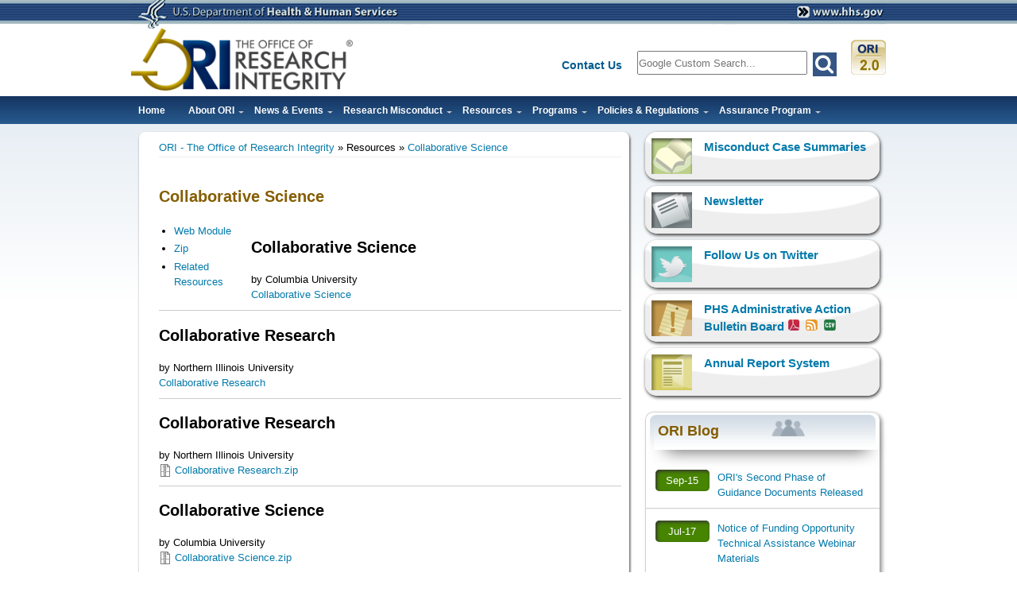

--- FILE ---
content_type: text/html; charset=UTF-8
request_url: https://ori.hhs.gov/collaborative-science-0
body_size: 56627
content:
<!DOCTYPE html>
<html lang="en" dir="ltr" prefix="content: http://purl.org/rss/1.0/modules/content/  dc: http://purl.org/dc/terms/  foaf: http://xmlns.com/foaf/0.1/  og: http://ogp.me/ns#  rdfs: http://www.w3.org/2000/01/rdf-schema#  schema: http://schema.org/  sioc: http://rdfs.org/sioc/ns#  sioct: http://rdfs.org/sioc/types#  skos: http://www.w3.org/2004/02/skos/core#  xsd: http://www.w3.org/2001/XMLSchema# ">
  <head>
    <meta charset="utf-8" />
<script async src="https://www.googletagmanager.com/gtag/js?id=G-56H4N9L05D"></script>
<script>window.dataLayer = window.dataLayer || [];function gtag(){dataLayer.push(arguments)};gtag("js", new Date());gtag("set", "developer_id.dMDhkMT", true);gtag("config", "G-56H4N9L05D", {"groups":"default","page_placeholder":"PLACEHOLDER_page_location","allow_ad_personalization_signals":false});</script>
<link rel="canonical" href="https://ori.hhs.gov/collaborative-science-0" />
<meta name="Generator" content="Drupal 10 (https://www.drupal.org)" />
<meta name="MobileOptimized" content="width" />
<meta name="HandheldFriendly" content="true" />
<meta name="viewport" content="width=device-width, initial-scale=1.0" />
<link rel="icon" href="/themes/custom/ori_theme/favicon.ico" type="image/vnd.microsoft.icon" />

    <title>Collaborative Science | ORI - The Office of Research Integrity</title>
    <link rel="stylesheet" media="all" href="/sites/default/files/css/css_pCNsJ_fDuWOZVkFJMDjacRTT7XdwpiWN_wIgPWSr4uI.css?delta=0&amp;language=en&amp;theme=ori_theme&amp;include=[base64]" />
<link rel="stylesheet" media="all" href="/sites/default/files/css/css_s00dB7T0LMiuIwLKG25cGB-C-ELCgDaxMoTWVY0Bbdg.css?delta=1&amp;language=en&amp;theme=ori_theme&amp;include=[base64]" />

    <script src="/core/assets/vendor/modernizr/modernizr.min.js?v=3.11.7"></script>

  </head>
  <body class="path-node node--type-page">
    <a href="#main-content" class="visually-hidden focusable">
      Skip to main content
    </a>
    
      <div class="dialog-off-canvas-main-canvas" data-off-canvas-main-canvas>
    <div id="page-wrapper" class="clearfix">

  <div id="page" class="clearfix with--header without--menus without--preface-first without--preface-second without--preface-third without--preface-fourth with--highlighted with--content without--sidebar-first with--sidebar-second without--postscript-first without--postscript-second without--postscript-third without--postscript-fourth with--footer">

    <header id="header-outer-wrapper" class="outer-wrapper clearfix without-secondary-menu" role="banner">  
      <div id="upperBar">
        <div id="upperBarInner" class="header-layout">
          <div id="block-headerupperbar">
  
    

  <div>
          
            <div class="clearfix text-formatted field field--name-body field--type-text-with-summary field--label-hidden field__item"><p><a href="https://www.hhs.gov"><img alt="Department of Health &amp; Human Services" src="/themes/custom/ori_theme/images/ori_header.png"></a></p>
</div>
      
      </div>
</div>






        </div>
      </div>
      <div class="header-layout with--header without--menus inner-wrapper clearfix">
        <div class="header-inner">
          <div class="left">
              <div id="block-ori-theme-branding">
  
    
    
  <div id="site-branding">
          <div id="logo">
        <a href="https://ori.hhs.gov/" title="Home" rel="home" class="site-logo">
          <img src="/sites/default/files/oriweb_logo.png" alt="Home" />
        </a>
      </div>
        
        
  </div>
</div>

          </div>
          <div class="right">
                <div class="region--headerRight region region-headerright">
    <div id="block-simplecontactlink">
  
    

  <div>
          
            <div class="clearfix text-formatted field field--name-body field--type-text-with-summary field--label-hidden field__item"><p><a href="/contact-us">Contact Us</a></p></div>
      
      </div>
</div>





<div class="search-api-page-block-form" data-drupal-selector="gse-search-form" id="block-searchform">
  
    

  <div>
          <form action="/ORISearch" method="get" id="gse-search-form" accept-charset="UTF-8">
  <div class="js-form-item form-item js-form-type-search form-type-search js-form-item-key-word form-item-key-word form-no-label">
      <label for="edit-key-word" class="visually-hidden">Search</label>
        <input placeholder="Google Custom Search..." class="form-search" data-drupal-selector="edit-key-word" type="search" id="edit-key-word" name="key-word" value="" size="15" maxlength="128" />
        </div>
    <button class="button js-form-submit form-submit button js-form-submit form-submit" data-drupal-selector="edit-submit" type="submit" id="edit-submit" value="Search" title="Search"> <i class="fa fa-search fa-2x"></i></button>
    




</form>

      </div>
</div>





<div id="block-ori20link">
  
    

  <div>
          
            <div class="clearfix text-formatted field field--name-body field--type-text-with-summary field--label-hidden field__item"><p><a href="/content/ori-20"><img src="/themes/custom/ori_theme/images/oriwebicon.png" alt="ORI 2.0"></a></p>
</div>
      
      </div>
</div>






  </div>

          </div>
        </div> 
      </div>
      <!--
<span class="govt-shutdown" 
      style="font-size:15px; background-color:#b50909; display:block; width:74%; margin:10px auto 20px auto; padding:25px 40px; color:white; clear:both; white-space:nowrap; overflow:hidden;">
 
  <span class="alert" 
        style="display:inline-block; vertical-align:middle; margin-right:15px; width:24px; height:24px;">
<svg xmlns="http://www.w3.org/2000/svg" height="24" viewBox="0 0 24 24" width="24">
<path d="M0 0h24v24H0z" fill="none"></path>
<path fill="#fff" d="M12 2C6.48 2 2 6.48 
      2 12s4.48 10 10 10 10-4.48 10-10S17.52 
      2 12 2zm1 15h-2v-2h2v2zm0-4h-2V7h2v6z"></path>
</svg>
</span>
 
  <span class="govt-text" 
        style="display:inline-block; vertical-align:middle; white-space:normal; width:calc(100% - 50px);">
    Mission-critical activities of HHS will continue during the Democrat-led government shutdown. 
    Please use this site as a resource as the Trump Administration works to reopen the government for the American people.
</span>
</span>
-->
      <div id="nav-wrapper">
        <div class="header-layout">
          <nav role="navigation" aria-labelledby="block-ori-theme-main-menu-menu" id="block-ori-theme-main-menu" class="block block-menu navigation menu--main">
            
  <h1 class="visually-hidden" id="block-ori-theme-main-menu-menu">Main navigation</h1>
  

        
              <ul class="menu">
                    <li class="menu-item">
        <a href="/" data-drupal-link-system-path="&lt;front&gt;">Home</a>
              </li>
                <li class="menu-item menu-item--expanded">
        <span>About ORI</span>
                                <ul class="menu">
                    <li class="menu-item">
        <a href="/about-ori" data-drupal-link-system-path="node/1404">About ORI</a>
              </li>
                <li class="menu-item">
        <a href="/frequently-asked-questions" data-drupal-link-system-path="node/1578">Frequently Asked Questions</a>
              </li>
                <li class="menu-item">
        <a href="/policies-ori-mission" data-drupal-link-system-path="node/1419">ORI Mission</a>
              </li>
                <li class="menu-item">
        <a href="/historical-background" data-drupal-link-system-path="node/1406">Historical Background</a>
              </li>
                <li class="menu-item">
        <a href="/ori-leadership" data-drupal-link-system-path="node/1405">Meet the Directors</a>
              </li>
                <li class="menu-item">
        <a href="/office-director" data-drupal-link-system-path="node/1407">Office of the Director</a>
              </li>
                <li class="menu-item">
        <a href="/division-investigative-oversight" data-drupal-link-system-path="node/1408">Division of Investigative Oversight</a>
              </li>
                <li class="menu-item">
        <a href="/division-education-and-integrity" data-drupal-link-system-path="node/1409">Division of Education and Integrity</a>
              </li>
                <li class="menu-item">
        <a href="/office-general-counsel-research-oversight-legal-team" data-drupal-link-system-path="node/1410">Office of the General Counsel</a>
              </li>
                <li class="menu-item">
        <a href="/contact-us" data-drupal-link-system-path="node/1362">Contact Us</a>
              </li>
        </ul>
  
              </li>
                <li class="menu-item menu-item--expanded">
        <span>News &amp; Events</span>
                                <ul class="menu">
                    <li class="menu-item">
        <a href="/content/updates" data-drupal-link-system-path="updates">ORI Updates</a>
              </li>
                <li class="menu-item">
        <a href="/conference" data-drupal-link-system-path="conference">Conferences</a>
              </li>
                <li class="menu-item">
        <a href="/newsletters" data-drupal-link-system-path="newsletters">ORI Newsletters</a>
              </li>
                <li class="menu-item">
        <a href="/ori-annual-reports" title="ORI Annual Report" data-drupal-link-system-path="ori-annual-reports">ORI Data</a>
              </li>
        </ul>
  
              </li>
                <li class="menu-item menu-item--expanded">
        <span>Research Misconduct</span>
                                <ul class="menu">
                    <li class="menu-item">
        <a href="/content/case_summary" data-drupal-link-system-path="case_summary">Case Summaries</a>
              </li>
                <li class="menu-item menu-item--expanded">
        <a href="/handling-misconduct" data-drupal-link-system-path="node/1351">Handling Misconduct</a>
                                <ul class="menu">
                    <li class="menu-item">
        <a href="/rapid-response-technical-assistance" data-drupal-link-system-path="node/1380">Technical Assistance</a>
              </li>
                <li class="menu-item">
        <a href="/complainant" data-drupal-link-system-path="node/1381">Complainant</a>
              </li>
                <li class="menu-item">
        <a href="/respondent" data-drupal-link-system-path="node/1382">Respondent</a>
              </li>
                <li class="menu-item">
        <a href="/handling-allegations" data-drupal-link-system-path="node/1383">Handling Allegations</a>
              </li>
                <li class="menu-item">
        <a href="/preliminary-assessment" data-drupal-link-system-path="node/1384">Preliminary Assessment</a>
              </li>
                <li class="menu-item">
        <a href="/inquiries" data-drupal-link-system-path="node/1385">Inquiries</a>
              </li>
                <li class="menu-item">
        <a href="/investigations" data-drupal-link-system-path="node/1386">Investigations</a>
              </li>
                <li class="menu-item">
        <a href="/institutional-decision" data-drupal-link-system-path="node/1387">Institutional Decision</a>
              </li>
                <li class="menu-item">
        <a href="/ori-oversight-review" data-drupal-link-system-path="node/1388">ORI Oversight Review</a>
              </li>
                <li class="menu-item">
        <a href="/phshhs-decision" data-drupal-link-system-path="node/1389">PHS/HHS Decision</a>
              </li>
                <li class="menu-item">
        <a href="/hearings" data-drupal-link-system-path="node/1390">Hearings</a>
              </li>
                <li class="menu-item">
        <a href="/administrative-actions" data-drupal-link-system-path="node/1391">Administrative Actions</a>
              </li>
                <li class="menu-item">
        <a href="/legal-concerns" data-drupal-link-system-path="node/1392">Legal Concerns</a>
              </li>
        </ul>
  
              </li>
                <li class="menu-item menu-item--expanded">
        <a href="/forensic-tools" data-drupal-link-system-path="node/1359">Forensic Tools</a>
                                <ul class="menu">
                    <li class="menu-item">
        <a href="/droplets" data-drupal-link-system-path="node/1376">Droplets</a>
              </li>
                <li class="menu-item">
        <a href="/forensic-actions" data-drupal-link-system-path="node/1377">Forensic Actions</a>
              </li>
                <li class="menu-item">
        <a href="/advanced-forensic-actions" data-drupal-link-system-path="node/1577">Advanced Forensic Actions</a>
              </li>
                <li class="menu-item">
        <a href="/samples" data-drupal-link-system-path="node/1378">Samples</a>
              </li>
                <li class="menu-item">
        <a href="/help" data-drupal-link-system-path="node/1379">Help</a>
              </li>
        </ul>
  
              </li>
        </ul>
  
              </li>
                <li class="menu-item menu-item--expanded menu-item--active-trail">
        <span>Resources</span>
                                <ul class="menu">
                    <li class="menu-item">
        <a href="/rcr-objectives-delphi-study" data-drupal-link-system-path="node/1580">RCR Objectives</a>
              </li>
                <li class="menu-item menu-item--expanded">
        <span>Interactive Videos</span>
                                <ul class="menu">
                    <li class="menu-item">
        <a href="/the-lab" data-drupal-link-system-path="node/3069">The Lab</a>
              </li>
                <li class="menu-item">
        <a href="/research-clinic" data-drupal-link-system-path="node/1586">The Research Clinic</a>
              </li>
        </ul>
  
              </li>
                <li class="menu-item">
        <a href="/integrity-scientific-research-videos" data-drupal-link-system-path="node/3560">Integrity in Scientific Research Videos</a>
              </li>
                <li class="menu-item menu-item--expanded">
        <span>Case Studies</span>
                                <ul class="menu">
                    <li class="menu-item">
        <a href="/rcr-casebook-stories-about-researchers-worth-discussing" data-drupal-link-system-path="node/1589">RCR Casebook</a>
              </li>
                <li class="menu-item">
        <a href="/videos/case-study" data-drupal-link-system-path="videos/case-study-list">Video Case Studies</a>
              </li>
        </ul>
  
              </li>
                <li class="menu-item">
        <a href="/infographics" data-drupal-link-system-path="infographics">Infographics</a>
              </li>
                <li class="menu-item">
        <a href="/general-resources" data-drupal-link-system-path="node/1568">General Resources</a>
              </li>
                <li class="menu-item">
        <a href="/human-subject-research" data-drupal-link-system-path="node/1567">Human Subject Research</a>
              </li>
                <li class="menu-item">
        <a href="/research-misconduct" data-drupal-link-system-path="node/1565">Research Misconduct</a>
              </li>
                <li class="menu-item">
        <a href="/publicationsauthorship" data-drupal-link-system-path="node/1566">Publication/Authorship</a>
              </li>
                <li class="menu-item">
        <a href="/animal-resources" data-drupal-link-system-path="node/1559">Animal Resources</a>
              </li>
                <li class="menu-item">
        <a href="/mentorship" data-drupal-link-system-path="node/1564">Mentorship</a>
              </li>
                <li class="menu-item">
        <a href="/data-management" data-drupal-link-system-path="node/1561">Data Management</a>
              </li>
                <li class="menu-item menu-item--active-trail">
        <a href="/collaborative-science-0" data-drupal-link-system-path="node/1563" class="is-active" aria-current="page">Collaborative Science</a>
              </li>
                <li class="menu-item">
        <a href="/conflicts-interest-and-commitment" data-drupal-link-system-path="node/1562">Conflicts of Interest and Commitment</a>
              </li>
                <li class="menu-item">
        <a href="/peer-review-0" data-drupal-link-system-path="node/1560">Peer Review</a>
              </li>
        </ul>
  
              </li>
                <li class="menu-item menu-item--expanded">
        <span>Programs</span>
                                <ul class="menu">
                    <li class="menu-item menu-item--expanded">
        <span>RIO Training</span>
                                <ul class="menu">
                    <li class="menu-item">
        <a href="/rio-boot-camp" data-drupal-link-system-path="node/1429">RIO Boot Camp</a>
              </li>
                <li class="menu-item">
        <a href="/video-role-rio" data-drupal-link-system-path="node/1557">RIO Video</a>
              </li>
        </ul>
  
              </li>
                <li class="menu-item menu-item--expanded">
        <a href="/intramural-research-program" data-drupal-link-system-path="node/1411">Intramural Research</a>
                                <ul class="menu">
                    <li class="menu-item">
        <a href="/studies-completed" data-drupal-link-system-path="node/1413">Studies Completed</a>
              </li>
        </ul>
  
              </li>
                <li class="menu-item menu-item--expanded">
        <a href="/extramural-research" data-drupal-link-system-path="node/1358">Extramural Research</a>
                                <ul class="menu">
                    <li class="menu-item">
        <a href="/rri_conference" data-drupal-link-system-path="rri_conference">RRI Conferences</a>
              </li>
                <li class="menu-item">
        <a href="/rri-program" data-drupal-link-system-path="node/1370">RRI Program</a>
              </li>
                <li class="menu-item">
        <a href="/program-development-and-evaluation-program" data-drupal-link-system-path="node/3898">Program Development and Evaluation</a>
              </li>
                <li class="menu-item">
        <a href="/awards" data-drupal-link-system-path="awards">Award Data</a>
              </li>
                <li class="menu-item">
        <a href="/rri-publications" data-drupal-link-system-path="node/1374">RRI Publications</a>
              </li>
                <li class="menu-item">
        <a href="/literature-reviewsbibliographies" data-drupal-link-system-path="node/1375">Bibliography</a>
              </li>
        </ul>
  
              </li>
        </ul>
  
              </li>
                <li class="menu-item menu-item--expanded">
        <span>Policies &amp; Regulations</span>
                                <ul class="menu">
                    <li class="menu-item">
        <a href="/federal-policies" data-drupal-link-system-path="node/1393">Federal Policies</a>
              </li>
                <li class="menu-item">
        <a href="/phs-policies" data-drupal-link-system-path="node/1394">PHS Policies</a>
              </li>
                <li class="menu-item">
        <a href="/ori-policies" data-drupal-link-system-path="node/1395">ORI Policies</a>
              </li>
                <li class="menu-item">
        <a href="/statutes-regulations" data-drupal-link-system-path="node/1396">Statutes &amp; Regulations</a>
              </li>
                <li class="menu-item">
        <a href="/guidance-documents" data-drupal-link-system-path="node/3938">Guidance Documents</a>
              </li>
        </ul>
  
              </li>
                <li class="menu-item menu-item--expanded">
        <span>Assurance Program</span>
                                <ul class="menu">
                    <li class="menu-item">
        <a href="/assurance-program" data-drupal-link-system-path="node/1356">Assurance Program</a>
              </li>
                <li class="menu-item">
        <a href="/small-institution-statement" data-drupal-link-system-path="node/1363">Small Institution Statement</a>
              </li>
                <li class="menu-item">
        <a href="/foreign-institution-statement" data-drupal-link-system-path="node/1365">Foreign Institution Statement</a>
              </li>
                <li class="menu-item">
        <a href="/institutional-policy" data-drupal-link-system-path="node/1366">Institutional Policy</a>
              </li>
                <li class="menu-item">
        <a href="/institutional-compliance" data-drupal-link-system-path="node/1367">Institutional Compliance</a>
              </li>
                <li class="menu-item">
        <a href="/agreement" data-drupal-link-system-path="node/1368">Agreement</a>
              </li>
                <li class="menu-item">
        <a href="/retaliation-complaints" data-drupal-link-system-path="node/1369">Retaliation Complaints</a>
              </li>
                <li class="menu-item">
        <a href="/sample-policy-procedures-responding-research-misconduct-allegations" data-drupal-link-system-path="node/1576">Sample Policy &amp; Procedures</a>
              </li>
        </ul>
  
              </li>
        </ul>
  


  </nav>

        </div>
      </div>   
    </header> <!-- /.section, /#header-->
  
    <section id="core-outer-wrapper" class="outer-wrapper clearfix">
      <div id="core-layout" class="core-layout with--highlighted inner-wrapper clearfix">
                    <div class="region--highlighted region region-highlighted">
    <div data-drupal-messages-fallback class="hidden"></div>

  </div>

              </div>
    </section>
    
    
    <section id="content-outer-wrapper" class="outer-wrapper clearfix">
     <div id="main-content"> 
     <div id="main-layout" class="main-layout with--content without--sidebar-first with--sidebar-second inner-wrapper clearfix">
        
                    <div class="region--content region region-content">
      <div id="block-breadcrumbs">
  
    

  <div>
            <nav class="breadcrumb" role="navigation" aria-labelledby="system-breadcrumb">
    <h2 id="system-breadcrumb" class="visually-hidden">Breadcrumb</h2>
    <ol>
                     <li>
          <a href="/">ORI - The Office of Research Integrity</a>
        </li>
                            <li class="text">
          Resources
        </li>
                             <li>
          <a href="/collaborative-science-0">Collaborative Science</a>
        </li>
                </ol>
  </nav>

      </div>
</div>





<div id="block-oriprintableblock">
  
    

  <div>
          
      </div>
</div>





<div id="block-ori-theme-page-title">
  
    

  <div>
          
  <h1 class="page-title"><span property="schema:name" class="field field--name-title field--type-string field--label-hidden">Collaborative Science</span>
</h1>


      </div>
</div>





<div id="block-quicktabscollaborativescience3">
  
    

  <div>
          <div class="quicktabs-ui-wrapper" id="quicktabs-collaborative_science_3"><div class="item-list"><ul><li><a href="#qt-collaborative_science_3-ui-tabs1">Web Module</a></li><li><a href="#qt-collaborative_science_3-ui-tabs2">Zip</a></li><li><a href="#qt-collaborative_science_3-ui-tabs3">Related Resources</a></li></ul></div><div id="qt-collaborative_science_3-ui-tabs1"><div id="" class="" role="tabpanel" aria-labelledby="" tabindex="0">
<div class="quicktabs-block-title"></div>
<div class="views-element-container"><div class="view view-rcr-education-product-tabs view-id-rcr_education_product_tabs view-display-id-block_7 js-view-dom-id-4a84dfecce24bc11bad2d2898532ff834f7af6d8de684ca6bb7c2e0cb0d2a4f3">
  
    
      <div class="view-header">
      <style>
#quicktabs-general_resources .views-row, #quicktabs-human_subject_research .views-row, #quicktabs-research_misconduct .views-row, #quicktabs-publications_authorship .views-row, #quicktabs-animal_resources .views-row, #quicktabs-mentorship .views-row, #quicktabs-data_management_3 .views-row, #quicktabs-collaborative_science_3 .views-row, #quicktabs-conflicts_interest_commitment_3 .views-row, #quicktabs-peer_review_0 .views-row {border-bottom:1px solid #ccc;padding-bottom:10px;margin-top: 10px;}
.quicktabs-ui-wrapper .item-list ul.ui-widget-header li.ui-state-active a {color: #005A8C;opacity: 1;}
.quicktabs-ui-wrapper .item-list ul.ui-widget-header li a {color: #767676;}
.quicktabs-ui-wrapper .item-list ul.ui-widget-header li {border-right: none;}
</style>
    </div>
      
      <div class="view-content">
          <div class="views-row"><div class="views-field views-field-title"><h2 class="field-content">Collaborative Science</h2></div><div class="views-field views-field-field-author-source"><div class="field-content">by Columbia University</div></div><div class="views-field views-field-field-html"><div class="field-content"><a href="http://ori.hhs.gov/education/products/columbia_wbt/rcr_science/index.html">Collaborative Science </a></div></div></div>
    <div class="views-row"><div class="views-field views-field-title"><h2 class="field-content">Collaborative Research</h2></div><div class="views-field views-field-field-author-source"><div class="field-content">by Northern Illinois University</div></div><div class="views-field views-field-field-html"><div class="field-content"><a href="http://ori.hhs.gov/education/products/niu_collabresearch/">Collaborative Research</a></div></div></div>

    </div>
  
      
          </div>
</div>

</div>
</div><div id="qt-collaborative_science_3-ui-tabs2"><div id="" class="" role="tabpanel" aria-labelledby="" tabindex="0">
<div class="quicktabs-block-title"></div>
<div class="views-element-container"><div class="view view-collaborative-files view-id-collaborative_files view-display-id-block_2 js-view-dom-id-bd118e473f12c5014db755895c47f461c998cb9a09e701f09d26ac7e9804bf7d">
  
    
      
      <div class="view-content">
          <div class="views-row"><div class="views-field views-field-title"><h2 class="field-content">Collaborative Research</h2></div><div class="views-field views-field-field-author-source"><div class="field-content">by Northern Illinois University</div></div><div class="views-field views-field-field-zip"><div class="field-content">
<span class="file file--mime-application-zip file--package-x-generic"> <a href="/sites/default/files/Collaborative%20Research.zip" type="application/zip">Collaborative Research.zip</a></span>
</div></div></div>
    <div class="views-row"><div class="views-field views-field-title"><h2 class="field-content">Collaborative Science</h2></div><div class="views-field views-field-field-author-source"><div class="field-content">by Columbia University</div></div><div class="views-field views-field-field-zip"><div class="field-content">
<span class="file file--mime-application-zip file--package-x-generic"> <a href="/sites/default/files/Collaborative%20Science.zip" type="application/zip">Collaborative Science.zip</a></span>
</div></div></div>

    </div>
  
      
          </div>
</div>

</div>
</div><div id="qt-collaborative_science_3-ui-tabs3"><div id="" class="" role="tabpanel" aria-labelledby="" tabindex="0">
<div class="quicktabs-block-title"></div>
<div class="views-element-container"><div class="view view-collaborative-files view-id-collaborative_files view-display-id-block_1 js-view-dom-id-136c7a5898c6e056fccaa71fce414ad70e2c994d22f4d5ca8305e22c89468e8b">
  
    
      
      <div class="view-content">
          <div class="views-row"><div class="views-field views-field-title"><h2 class="field-content">Silence is Not Golden: Making Collaborations Work</h2></div><div class="views-field views-field-field-author-source"><div class="field-content">NIH Catalyst</div></div><div class="views-field views-field-field-html"><div class="field-content"><a href="/silence-not-golden-making-collaborations-work">Silence is Not Golden: Making Collaborations Work</a></div></div></div>
    <div class="views-row"><div class="views-field views-field-title"><h2 class="field-content">Preempting Discord: Prenuptial Agreements for Scientists</h2></div><div class="views-field views-field-field-author-source"><div class="field-content">NIH Catalyst</div></div><div class="views-field views-field-field-html"><div class="field-content"><a href="/preempting-discord-prenuptial-agreements-scientists">Preempting Discord: Prenuptial Agreements for Scientists</a></div></div></div>

    </div>
  
      
          </div>
</div>

</div>
</div></div>

      </div>
</div>





<div id="block-ori-theme-content">
  
    

  <div>
          
<article data-history-node-id="1563" about="/collaborative-science-0" typeof="schema:WebPage" class="node node--type-page node--view-mode-full">

  
      <span property="schema:name" content="Collaborative Science" class="rdf-meta hidden"></span>


  
  <div class="node__content">
    <div class="node_view"><ul class="pre_links"><li class="print"><a href="/node/1563/printable/print">Print</a></li></ul></div>
  </div>

</article>

      </div>
</div>






  </div>

          
    
            
                    <div class="region--sidebar-second region region-sidebar-second">
    <div class="views-element-container" id="block-views-block-block-left-block-1">
  
    

  <div>
          <div><div class="view view-block-left view-id-block_left view-display-id-block_1 js-view-dom-id-604b03a10d98ee46df62643d16a998481ae9ee9ebf032deb130790ad6a0a90f3">
  
    
      
      <div class="view-content">
      <div class="item-list">
  
  <ul>

          <li><span class="views-field views-field-field-image"><span class="field-content">  <img loading="lazy" src="/sites/default/files/2017-12/icon_misconduct_0.gif" width="51" height="45" alt="Icon Misconduct" typeof="foaf:Image" />

</span></span><span class="views-field views-field-title"><span class="field-content"><a href="https://ori.hhs.gov/case_summary" alt="Misconduct Case Summaries">Misconduct Case Summaries</a>
</span></span><span class="views-field views-field-field-right-sidebar-icon-pdf-ima"><span class="field-content"></span></span><span class="views-field views-field-field-right-sidebar-icon-rss-img"><span class="field-content"></span></span><span class="views-field views-field-field-right-sidebar-icon-csv-img"><span class="field-content"></span></span></li>
          <li><span class="views-field views-field-field-image"><span class="field-content">  <img loading="lazy" src="/sites/default/files/2017-12/icon_newsletter_0.gif" width="51" height="45" alt="Newsletters Icon" typeof="foaf:Image" />

</span></span><span class="views-field views-field-title"><span class="field-content"><a href="https://ori.hhs.gov/newsletters" alt="Newsletter">Newsletter</a>
</span></span><span class="views-field views-field-field-right-sidebar-icon-pdf-ima"><span class="field-content"></span></span><span class="views-field views-field-field-right-sidebar-icon-rss-img"><span class="field-content"></span></span><span class="views-field views-field-field-right-sidebar-icon-csv-img"><span class="field-content"></span></span></li>
          <li><span class="views-field views-field-field-image"><span class="field-content">  <img loading="lazy" src="/sites/default/files/2017-12/icon_twitter_0.gif" width="51" height="45" alt="Twitter" typeof="foaf:Image" />

</span></span><span class="views-field views-field-title"><span class="field-content"><a href="https://twitter.com/HHS_ORI" rel="noreferrer" target="_blank" alt="Follow Us on Twitter">Follow Us on Twitter</a>
</span></span><span class="views-field views-field-field-right-sidebar-icon-pdf-ima"><span class="field-content"></span></span><span class="views-field views-field-field-right-sidebar-icon-rss-img"><span class="field-content"></span></span><span class="views-field views-field-field-right-sidebar-icon-csv-img"><span class="field-content"></span></span></li>
          <li><span class="views-field views-field-field-image"><span class="field-content">  <img loading="lazy" src="/sites/default/files/2017-12/icon_bulletin_board.gif" width="51" height="45" alt="Bulletin" typeof="foaf:Image" />

</span></span><span class="views-field views-field-title"><span class="field-content"><a href="https://ori.hhs.gov/ORI_PHS_alert.html?d=update" alt="PHS Administrative Action Bulletin Board">PHS Administrative Action Bulletin Board</a>
</span></span><span class="views-field views-field-field-right-sidebar-icon-pdf-ima"><span class="field-content"><a href="https://ori.hhs.gov/ORI_PHS_alert.pdf" rel="noreferrer" target="_blank">  <img loading="lazy" src="/sites/default/files/2017-12/smallpdficon2.png" width="17" height="14" alt="PDF " title="PDF" typeof="foaf:Image" />

</a></span></span><span class="views-field views-field-field-right-sidebar-icon-rss-img"><span class="field-content"><a href="https://ori.hhs.gov/ORI_PHS_alert.rss" rel="noreferrer" target="_blank">  <img loading="lazy" src="/sites/default/files/2017-12/smallrssicon2.png" width="18" height="14" alt="RSS" title="RSS" typeof="foaf:Image" />

</a></span></span><span class="views-field views-field-field-right-sidebar-icon-csv-img"><span class="field-content"><a href="https://ori.hhs.gov/ORI_PHS_alert.csv" rel="noreferrer" target="_blank">  <img loading="lazy" src="/sites/default/files/2017-12/smallcsvicon.png" width="18" height="14" alt="CSV" title="CSV" typeof="foaf:Image" />

</a></span></span></li>
          <li><span class="views-field views-field-field-image"><span class="field-content">  <img loading="lazy" src="/sites/default/files/2017-12/icon_annualreport.gif" width="51" height="45" alt="ARPRM" typeof="foaf:Image" />

</span></span><span class="views-field views-field-title"><span class="field-content"><a href="https://ori.hhs.gov/arprm" alt="Annual Report System">Annual Report System</a>
</span></span><span class="views-field views-field-field-right-sidebar-icon-pdf-ima"><span class="field-content"></span></span><span class="views-field views-field-field-right-sidebar-icon-rss-img"><span class="field-content"></span></span><span class="views-field views-field-field-right-sidebar-icon-csv-img"><span class="field-content"></span></span></li>
    
  </ul>

</div>

    </div>
  
          </div>
</div>

      </div>
</div>





<div class="views-element-container" id="block-views-block-block-front-blog-block-1">
  
    

  <div>
          <div><div class="view view-block-front-blog view-id-block_front_blog view-display-id-block_1 js-view-dom-id-f0e1934c42772e5d622415ceec477b0c85a480657032304415da8ff4834eb702">
  
    
      <div class="view-header">
      <style>
#block-views-block-block-front-blog-block-1 .view-id-block_front_blog .view-header .theblog {
    padding: 5px 5px 10px;
    margin: -5px 0px 5px 10px;
    position: relative;
	font-weight:700px;
	box-shadow:0px 13px 22px -15px #000;
}
#block-views-block-block-front-blog-block-1 .view-id-block_front_blog .view-header .theblog a {
    color: #855d00 !important;
    font-size: 18px;
	pointer-events: none;
}
#block-views-block-block-front-blog-block-1 .view-id-block_front_blog .view-header {
    background-image: url('/themes/custom/ori_theme/images/popular-title.png');
    background-repeat: no-repeat;
    background-position: 4px 3px;
    background-size: 97%;
    position: relative;
    padding-bottom: 5px;
    padding-top: 10px;
}
#block-views-block-block-front-blog-block-1 .view-id-block_front_blog .view-content .views-row {
    border-bottom: 1px solid #ccc;
    padding-bottom: 15px;
    position: relative;
    overflow: hidden;
    margin-top: 5px;
	padding: 10px 12px 10px;
}
#block-views-block-block-front-blog-block-1 .view-id-block_front_blog .views-row .views-field-title {
    float: right;
    width: 75%;
	padding-left:10px;
}
#block-views-block-block-front-blog-block-1 .view-id-block_front_blog .views-row .views-field-created {
    text-align: center;
    float: left;
    width: 25%;
}
#block-views-block-block-front-blog-block-1 .view-id-block_front_blog .views-row .views-field-created span {
    background: #478500;
    color: white;
    display: block;
    width: 100%;
    margin: 0px auto;
    border-radius: 5px;
    box-shadow: inset 2px 2px 4px #353535;
    padding: 4px 0;
}
#block-views-block-block-front-blog-block-1 .view-id-block_front_blog .view-footer {
    padding-left: 15px;
}
@media (max-width: 1023px) and (min-width: 768px)
{
.region--sidebar-second > div {
    float: right;
    width: 48%;
}
#block-views-block-block-left-block-1 {
    margin-top: 10px;
    margin-right: -10px;
    margin-left: 30px;
	margin-bottom: 100px;
}
.region--sidebar-second > nav {
    float: left;
    margin-right: 0 !important;
}
#block-videonavigation  {
    margin-left: 20px;
}
#block-custom-simplenews-block-form  {
    margin-right: -8px;
}
}
@media only screen and (max-width: 767px) {
#block-views-block-block-front-blog-block-1 .view-id-block_front_blog .view-header .theblog {
    box-shadow: none;
}
#block-views-block-block-front-blog-block-1 .view-id-block_front_blog .view-header {
    background-image: none;
}
}
</style>
<div class="theblog"><a href="/blog"><strong>ORI Blog</strong></a></div>
    </div>
      
      <div class="view-content">
          <div class="views-row"><div class="views-field views-field-created"><span class="field-content"><time datetime="2025-09-15T13:29:48-04:00" class="datetime">Sep-15</time>
</span></div><div class="views-field views-field-title"><span class="field-content"><a href="/blog/oris-second-phase-guidance-documents-released" hreflang="en">ORI&#039;s Second Phase of Guidance Documents Released</a></span></div></div>
    <div class="views-row"><div class="views-field views-field-created"><span class="field-content"><time datetime="2025-07-17T10:24:39-04:00" class="datetime">Jul-17</time>
</span></div><div class="views-field views-field-title"><span class="field-content"><a href="/blog/notice-funding-opportunity-technical-assistance-webinar-materials" hreflang="en">Notice of Funding Opportunity Technical Assistance Webinar Materials</a></span></div></div>
    <div class="views-row"><div class="views-field views-field-created"><span class="field-content"><time datetime="2025-07-17T10:14:36-04:00" class="datetime">Jul-17</time>
</span></div><div class="views-field views-field-title"><span class="field-content"><a href="/blog/ori-announces-3-funding-opportunities" hreflang="en">ORI Announces 3 Funding Opportunities!</a></span></div></div>
    <div class="views-row"><div class="views-field views-field-created"><span class="field-content"><time datetime="2025-06-23T11:58:16-04:00" class="datetime">Jun-23</time>
</span></div><div class="views-field views-field-title"><span class="field-content"><a href="/blog/oris-first-phase-final-rule-guidance-documents-released" hreflang="en">ORI&#039;s First Phase of Final Rule Guidance Documents Released</a></span></div></div>

    </div>
  
            <div class="view-footer">
      <a href="/blog">Read More ...</a>
    </div>
    </div>
</div>

      </div>
</div>





<div id="block-custom-simplenews-block-form">
  
      <h2>Email Updates</h2>
    

  <div>
          
            <div class="clearfix text-formatted field field--name-body field--type-text-with-summary field--label-hidden field__item"><div style="margin:15px;">Stay informed on our latest news!</div>

<div style="background: #355684;height: 28px;width: 180px;text-align: center;padding: 5px 10px;margin:10px 0 20px 15px;-moz-border-radius: 4px;-webkit-border-radius: 4px;-khtml-border-radius: 4px;-o-border-radius: 4px;border-radius: 4px;"><a href="https://cloud.connect.hhs.gov/ORI" style="color:#fff;font-size:13px;text-decoration:none;">Subscribe to our Newsletter</a></div>
</div>
      
      </div>
</div>






  </div>

            
      </div><!-- /#main -->
     </div>
    </section><!-- /#main-outer-wrapper -->
  
        
    <footer id="footer-outer-wrapper" class="outer-wrapper clearfix">
      <div id="footer-layout" role="contentinfo" class="footer-layout with--footer inner-wrapper clearfix asg_container">
        
                  <div id="footerTopContent">
              <div class="region--footer region region-footer">
    <div id="block-footertopsection">
  
    

  <div>
          
            <div class="clearfix text-formatted field field--name-body field--type-text-with-summary field--label-hidden field__item"><style type="text/css">.ui-widget-content a {color: #0778d5}
#block-views-block-videos-case-study-choosing-the-right-lab-block-1 {border-bottom-left-radius: 0;border-bottom-right-radius: 0;}
#block-views-block-videos-case-study-choosing-the-right-lab-block-5 {margin-top: 0;border-top-left-radius: 0;border-top-right-radius: 0;border-top: none;}
#block-views-block-videos-case-study-choosing-the-right-lab-block-5 .views-row .views-field-nothing a {padding-top:0 !important;border-bottom: none !important;}
.view-id-videos_case_study_choosing_the_right_lab.view-display-id-block_5 {padding-top: 0;margin-top: -10px;}
#asg_slider_text_fields .views-field-body h2 a {color: #FFE866;text-decoration: underline;}
#asg_slider_text_fields .views-field-title {background: none !important;}
#sliderMobileSection .views-field-title a {font-size: 26px;line-height: 28px;margin-bottom: 2px !important;font-weight: bold;}
#sliderMobileSection h2 {text-align: center;}
#sliderMobileSection {margin: 15px 10px 30px !important;}
#views_slideshow_cycle_div_front_banner-block_1_0 #mainSection {box-shadow: 0px 25px 20px -25px #666 !important;}
@media (max-width: 1023px) and (min-width: 768px)
{
#block-quicktabssocialmedia {float: left;}
.main-layout .region--content {margin-top: 20px;}
}
@media (max-width: 767px)
{
header .header-inner .region-headerright #block-searchform input[type="search"] {width: 85% !important;}
header .header-inner .region-headerright #block-searchform button[type="submit"] {width: 13% !important;top: 9px !important;margin-left: 0 !important; margin-right: 0 !important; }
.responsive-menus.responsified.responsive-toggled .responsive-menus-simple, .responsive-menus.responsified.responsive-toggled .responsive-menus-simple ul {margin: 23px 0 0 -8px;}
.responsive-menus-simple .contextual {display:none !important;}
header #nav-wrapper span.toggler a {border-left:none;}
header #nav-wrapper #quicklinksWrapper ul {padding: 0;}
header #nav-wrapper #quicklinksWrapper ul li {border-left: 1px solid white;margin-top: -11px;}
header #nav-wrapper #quicklinksWrapper ul li a, header #nav-wrapper #quicklinksWrapper ul li span {padding:0;margin-top: 3px;display: block;text-decoration: none;}
header #nav-wrapper #quicklinksWrapper ul li ul {left: -38px;top: 32px;}
header #nav-wrapper #quicklinksWrapper ul li ul li {padding-left: 23px;height: 56px;font-size: 14px;}
.responsive-menus.responsified.responsive-toggled .responsive-menus-simple ul {margin: 28px 0 0 -8px;width: 120%;}
}
</style><div class="showMd"><p>For accessing information in different file formats, see <a href="/content/download-viewers-and-players">Download Viewers and Players.</a> <a href="/blog" target="_self"><span class="icons right"><img src="/themes/custom/ori_theme/images/icon_bottomblog.png" alt="Blog" width="45" height="44" loading="lazy"></span></a><span class="icons right"> </span><a href="/feed.xml" rel="noreferrer" target="_blank"><span class="icons right"><img src="
/themes/custom/ori_theme/images/icon_rss.png" alt="RSS" width="45" height="44" loading="lazy"></span></a><span class="icons right"> </span><a href="https://twitter.com/HHS_ORI" rel="noreferrer" target="_blank"><span class="icons right"><img src="
/themes/custom/ori_theme/images/icon_twitter.png" alt="Twitter" width="45" height="44" loading="lazy"></span></a><span class="icons right"> </span><a href="/content/listservs" rel="noreferrer" target="_blank"><span class="icons right"><img src="/themes/custom/ori_theme/images/icon_emailupdate.png" alt="Listservs" width="45" height="44" loading="lazy"></span></a></p></div></div>
      
      </div>
</div>






  </div>

          </div>
        

                  <div id="footerLeftContent" class="asg_cols_4">
              <div class="region--footer-left region region-footer-left">
    <div id="block-footercontactlinks">
  
      <h2>CONNECT WITH ORI</h2>
    

  <div>
          
            <div class="clearfix text-formatted field field--name-body field--type-text-with-summary field--label-hidden field__item"><ul><li><a href="/contact-us">Contact Information</a></li><li><a href="/content/about-ori-driving-directions">Direction to ORI Office</a></li><li>Twitter&nbsp;<a href="https://twitter.com/hhs_ori">@HHS_ORI</a></li></ul></div>
      
      </div>
</div>






  </div>

          </div>
        

                  <div id="footerCenterContent" class="asg_cols_4">
            <div class="region--footer-center region region-footer-center">
    <div id="block-footerresourceslinks">
  
      <h2>RESOURCES &amp; PUBLICATIONS</h2>
    

  <div>
          
            <div class="clearfix text-formatted field field--name-body field--type-text-with-summary field--label-hidden field__item"><ul>
	<li><a href="/newsletters">Newsletters</a></li>
	<li><a href="/content/handbooks-and-guidelines">Handbooks &amp; Guidelines</a></li>
	<li><a href="/content/studies-and-reports">Studies &amp; Reports</a></li>
	<li><a href="/content/related-organization">Related Organizations</a></li>
</ul>
</div>
      
      </div>
</div>






  </div>

          </div>
        
                  <div id="footerRightContent" class="asg_cols_4">
              <div class="region--footer-right region region-footer-right">
    <div id="block-footertermsandconditions">
  
      <h2>TERMS AND CONDITIONS</h2>
    

  <div>
          
            <div class="clearfix text-formatted field field--name-body field--type-text-with-summary field--label-hidden field__item"><ul><li><a href="https://www.hhs.gov/accessibility.html">Accessibility</a></li><li><a href="https://www.hhs.gov/privacy.html">Privacy Policy</a></li><li><a href="https://www.hhs.gov/foia">FOIA</a></li><li><a href="/content/disclaimer">Disclaimer</a></li><li><a href="https://www.hhs.gov/vulnerability-disclosure-policy/index.html">Vulnerability Disclosure Policy</a></li><li><a href="/content/logo-specification-guide">Use of the ORI Logo</a></li></ul></div>
      
      </div>
</div>






  </div>

          </div>
        
                <div id="footerBottomContent">
              <div class="region--footer-bottom region region-footer-bottom">
    <div id="block-footerlocation">
  
    

  <div>
          
            <div class="clearfix text-formatted field field--name-body field--type-text-with-summary field--label-hidden field__item"><p><a href="https://www.hhs.gov"><img src="/themes/custom/ori_theme/images/hhs-logo-bottom.png" alt="HHS" width="100" height="80" loading="lazy"></a> <a href="https://get.adobe.com/reader/"><img src="/themes/custom/ori_theme/images/get_adobe_reader.png" alt="Adobe Reader" width="158" height="39" loading="lazy"></a></p><p>U.S. Department of Health and Human Services<br>Office of Research Integrity ~ 1101 Wootton Parkway ~ Suite 240 ~ Rockville MD 20852</p></div>
      
      </div>
</div>






  </div>

        </div>
        
      </div> <!-- /#footer -->
          </footer> <!-- /#footer-outer-wrapper -->
</div></div> <!-- /#page, /#page-wrapper -->

  </div>

    
    <script type="application/json" data-drupal-selector="drupal-settings-json">{"path":{"baseUrl":"\/","pathPrefix":"","currentPath":"node\/1563","currentPathIsAdmin":false,"isFront":false,"currentLanguage":"en"},"pluralDelimiter":"\u0003","suppressDeprecationErrors":true,"back_to_top":{"back_to_top_button_trigger":100,"back_to_top_speed":1200,"back_to_top_prevent_on_mobile":true,"back_to_top_prevent_in_admin":false,"back_to_top_button_type":"image","back_to_top_button_text":"Back to top"},"external_link_popup":{"whitelist":"","width":"50%","popups":[{"id":"default","name":"Default","status":true,"weight":10,"close":true,"title":"You are about to leave this site","body":"\u003Cp\u003EWould you like to continue?\u003C\/p\u003E\n","labelyes":"OK","labelno":"Cancel","domains":"*","target":"_self"}]},"google_analytics":{"account":"G-56H4N9L05D","trackOutbound":true,"trackMailto":true,"trackTel":true,"trackDownload":true,"trackDownloadExtensions":"7z|aac|arc|arj|asf|asx|avi|bin|csv|doc(x|m)?|dot(x|m)?|exe|flv|gif|gz|gzip|hqx|jar|jpe?g|js|mp(2|3|4|e?g)|mov(ie)?|msi|msp|pdf|phps|png|ppt(x|m)?|pot(x|m)?|pps(x|m)?|ppam|sld(x|m)?|thmx|qtm?|ra(m|r)?|sea|sit|tar|tgz|torrent|txt|wav|wma|wmv|wpd|xls(x|m|b)?|xlt(x|m)|xlam|xml|z|zip","trackColorbox":true},"responsive_menus":[{"toggler_text":"\u2630 Menu","selectors":["#block-ori-theme-main-menu"],"media_size":"768","media_unit":"px","absolute":1,"disable_mouse_events":0,"remove_attributes":1,"responsive_menus_style":"responsive_menus_simple"}],"data":{"extlink":{"extTarget":true,"extTargetNoOverride":false,"extNofollow":false,"extNoreferrer":false,"extFollowNoOverride":false,"extClass":"ext","extLabel":"(link is external)","extImgClass":false,"extSubdomains":true,"extExclude":"addthis.com\/*|feedproxy*|twitter.com\/HHS_OR*|ori*","extInclude":"","extCssExclude":"","extCssExplicit":"","extAlert":false,"extAlertText":"This link will take you to an external web site. We are not responsible for their content.","mailtoClass":"mailto","mailtoLabel":"(link sends email)","extUseFontAwesome":false,"extIconPlacement":"append","extFaLinkClasses":"fa fa-external-link","extFaMailtoClasses":"fa fa-envelope-o","whitelistedDomains":null}},"omega_breakpoints":[],"omega":{"activeLayout":""},"statistics":{"data":{"nid":"1563"},"url":"\/core\/modules\/statistics\/statistics.php"},"quicktabs":{"qt_collaborative_science_3":{"tabs":[{"title":"Web Module","weight":-10,"type":"block_content","content":{"node_content":{"options":{"nid":"","view_mode":"full","hide_title":true}},"qtabs_content":{"options":{"machine_name":"animal_resources"}},"view_content":{"options":{"vid":"aggregator_rss_feed","display":"default","args":""}},"block_content":{"options":{"bid":"views_block:rcr_education_product_tabs-block_7","block_title":"","display_title":false}}}},{"title":"Zip","weight":-9,"type":"block_content","content":{"node_content":{"options":{"nid":"","view_mode":"full","hide_title":true}},"qtabs_content":{"options":{"machine_name":"animal_resources"}},"view_content":{"options":{"vid":"aggregator_rss_feed","display":"default","args":""}},"block_content":{"options":{"bid":"views_block:collaborative_files-block_2","block_title":"Zip","display_title":false}}}},{"title":"Related Resources","weight":-8,"type":"block_content","content":{"node_content":{"options":{"nid":"","view_mode":"full","hide_title":true}},"qtabs_content":{"options":{"machine_name":"animal_resources"}},"view_content":{"options":{"vid":"aggregator_rss_feed","display":"default","args":""}},"block_content":{"options":{"bid":"views_block:collaborative_files-block_1","block_title":"Related Resources","display_title":false}}}}],"default_tab":9999}},"ajaxTrustedUrl":{"\/ORISearch":true},"user":{"uid":0,"permissionsHash":"3ea3c9203973195390b4681789dfa65001628fd9a4c0c00d73929df66456c1a1"}}</script>
<script src="/core/assets/vendor/jquery/jquery.min.js?v=3.7.1"></script>
<script src="/core/assets/vendor/once/once.min.js?v=1.0.1"></script>
<script src="/core/misc/drupalSettingsLoader.js?v=10.4.7"></script>
<script src="/core/misc/drupal.js?v=10.4.7"></script>
<script src="/core/misc/drupal.init.js?v=10.4.7"></script>
<script src="/core/assets/vendor/jquery.ui/ui/version-min.js?v=10.4.7"></script>
<script src="/core/assets/vendor/jquery.ui/ui/data-min.js?v=10.4.7"></script>
<script src="/core/assets/vendor/jquery.ui/ui/disable-selection-min.js?v=10.4.7"></script>
<script src="/core/assets/vendor/jquery.ui/ui/jquery-patch-min.js?v=10.4.7"></script>
<script src="/core/assets/vendor/jquery.ui/ui/scroll-parent-min.js?v=10.4.7"></script>
<script src="/core/assets/vendor/jquery.ui/ui/unique-id-min.js?v=10.4.7"></script>
<script src="/core/assets/vendor/jquery.ui/ui/focusable-min.js?v=10.4.7"></script>
<script src="/core/assets/vendor/jquery.ui/ui/keycode-min.js?v=10.4.7"></script>
<script src="/core/assets/vendor/jquery.ui/ui/plugin-min.js?v=10.4.7"></script>
<script src="/core/assets/vendor/jquery.ui/ui/widget-min.js?v=10.4.7"></script>
<script src="/core/assets/vendor/jquery.ui/ui/labels-min.js?v=10.4.7"></script>
<script src="/core/assets/vendor/jquery.ui/ui/widgets/controlgroup-min.js?v=10.4.7"></script>
<script src="/core/assets/vendor/jquery.ui/ui/form-reset-mixin-min.js?v=10.4.7"></script>
<script src="/core/assets/vendor/jquery.ui/ui/widgets/mouse-min.js?v=10.4.7"></script>
<script src="/core/assets/vendor/jquery.ui/ui/widgets/checkboxradio-min.js?v=10.4.7"></script>
<script src="/core/assets/vendor/jquery.ui/ui/widgets/draggable-min.js?v=10.4.7"></script>
<script src="/core/assets/vendor/jquery.ui/ui/widgets/resizable-min.js?v=10.4.7"></script>
<script src="/core/assets/vendor/jquery.ui/ui/widgets/button-min.js?v=10.4.7"></script>
<script src="/core/assets/vendor/jquery.ui/ui/widgets/dialog-min.js?v=10.4.7"></script>
<script src="/modules/contrib/jquery_ui/assets/vendor/jquery.ui/ui/version-min.js?v=1.13.2"></script>
<script src="/modules/contrib/jquery_ui/assets/vendor/jquery.ui/ui/keycode-min.js?v=1.13.2"></script>
<script src="/modules/contrib/jquery_ui/assets/vendor/jquery.ui/ui/safe-active-element-min.js?v=1.13.2"></script>
<script src="/modules/contrib/jquery_ui/assets/vendor/jquery.ui/ui/unique-id-min.js?v=1.13.2"></script>
<script src="/modules/contrib/jquery_ui/assets/vendor/jquery.ui/ui/widget-min.js?v=1.13.2"></script>
<script src="/modules/contrib/jquery_ui/assets/vendor/jquery.ui/ui/widgets/tabs-min.js?v=1.13.2"></script>
<script src="/core/assets/vendor/tabbable/index.umd.min.js?v=6.2.0"></script>
<script src="/core/assets/vendor/tua-body-scroll-lock/tua-bsl.umd.min.js?v=10.4.7"></script>
<script src="/modules/contrib/back_to_top/js/back_to_top.js?v=10.4.7"></script>
<script src="/core/misc/debounce.js?v=10.4.7"></script>
<script src="/core/misc/displace.js?v=10.4.7"></script>
<script src="/core/misc/jquery.tabbable.shim.js?v=10.4.7"></script>
<script src="/core/misc/position.js?v=10.4.7"></script>
<script src="/core/misc/dialog/dialog-deprecation.js?v=10.4.7"></script>
<script src="/core/misc/dialog/dialog.js?v=10.4.7"></script>
<script src="/core/misc/dialog/dialog.position.js?v=10.4.7"></script>
<script src="/core/misc/dialog/dialog.jquery-ui.js?v=10.4.7"></script>
<script src="/core/modules/ckeditor5/js/ckeditor5.dialog.fix.js?v=10.4.7"></script>
<script src="/modules/contrib/external_link_popup/js/dialog.js?v=10.4.7"></script>
<script src="/modules/contrib/extlink/extlink.js?v=10.4.7"></script>
<script src="/modules/contrib/google_analytics/js/google_analytics.js?v=10.4.7"></script>
<script src="/core/misc/announce.js?v=10.4.7"></script>
<script src="/themes/contrib/omega/omega/js/omega.js?v=10.4.7"></script>
<script src="/themes/custom/ori_theme/js/ori_theme.js?v=10.4.7"></script>
<script src="/themes/custom/ori_theme/js/ori_section508.js?v=10.4.7"></script>
<script src="/themes/custom/ori_theme/js/ori_video/ajaxtabs.js?v=10.4.7"></script>
<script src="/themes/custom/ori_theme/js/ori_video/js.js?v=10.4.7"></script>
<script src="/modules/contrib/quicktabs/quicktabs_jqueryui/js/qt_ui_tabs.js?v=10.4.7"></script>
<script src="/modules/contrib/responsive_menus/styles/responsive_menus_simple/js/responsive_menus_simple.js?v=10.4.7"></script>
<script src="/core/modules/statistics/statistics.js?v=10.4.7"></script>

  </body>
</html>


--- FILE ---
content_type: text/css
request_url: https://ori.hhs.gov/sites/default/files/css/css_s00dB7T0LMiuIwLKG25cGB-C-ELCgDaxMoTWVY0Bbdg.css?delta=1&language=en&theme=ori_theme&include=eJxlkW1uwyAMhi9Eyq-dBznBTb0Apja0TU8_2jTZkknIvH6w_IF7GCZXuJ1s-1_taOBkhgCqc-OKqz5T2HREVRhRVz-xb28saL3UDOHkCQKPC0osEQI90eCjBErTGvRxzfe1osyukivQq30ZwxFHsG_reoHkKY0HiOAHqfEQfG7V9uRSYnAYMGIq-5cIlFzD9YDX6f7C3Ijs0b9GCzw4cZxdwXcT0ia6tLp2UyZzCOv8L929fkBNFkotXUDbmqQyf_C10jChp2I3dVoulq-uYMwsIHN3Z5k6EK7JG0HNnJRuuIxmj8Apxdx2qbO2DMuOb4R3tW97iuxrwB93vtRS
body_size: 21611
content:
/* @license MIT https://github.com/necolas/normalize.css/blob/3.0.3/LICENSE.md */
html{font-family:sans-serif;-ms-text-size-adjust:100%;-webkit-text-size-adjust:100%;}body{margin:0;}article,aside,details,figcaption,figure,footer,header,hgroup,main,menu,nav,section,summary{display:block;}audio,canvas,progress,video{display:inline-block;vertical-align:baseline;}audio:not([controls]){display:none;height:0;}[hidden],template{display:none;}a{background-color:transparent;}a:active,a:hover{outline:0;}abbr[title]{border-bottom:1px dotted;}b,strong{font-weight:bold;}dfn{font-style:italic;}h1{font-size:2em;margin:0.67em 0;}mark{background:#ff0;color:#000;}small{font-size:80%;}sub,sup{font-size:75%;line-height:0;position:relative;vertical-align:baseline;}sup{top:-0.5em;}sub{bottom:-0.25em;}img{border:0;}svg:not(:root){overflow:hidden;}figure{margin:1em 40px;}hr{box-sizing:content-box;height:0;}pre{overflow:auto;}code,kbd,pre,samp{font-family:monospace,monospace;font-size:1em;}button,input,optgroup,select,textarea{color:inherit;font:inherit;margin:0;}button{overflow:visible;}button,select{text-transform:none;}button,html input[type="button"],input[type="reset"],input[type="submit"]{-webkit-appearance:button;cursor:pointer;}button[disabled],html input[disabled]{cursor:default;}button::-moz-focus-inner,input::-moz-focus-inner{border:0;padding:0;}input{line-height:normal;}input[type="checkbox"],input[type="radio"]{box-sizing:border-box;padding:0;}input[type="number"]::-webkit-inner-spin-button,input[type="number"]::-webkit-outer-spin-button{height:auto;}input[type="search"]{-webkit-appearance:textfield;box-sizing:content-box;}input[type="search"]::-webkit-search-cancel-button,input[type="search"]::-webkit-search-decoration{-webkit-appearance:none;}fieldset{border:1px solid #c0c0c0;margin:0 2px;padding:0.35em 0.625em 0.75em;}legend{border:0;padding:0;}textarea{overflow:auto;}optgroup{font-weight:bold;}table{border-collapse:collapse;border-spacing:0;}td,th{padding:0;}
@media (min--moz-device-pixel-ratio:0){summary{display:list-item;}}
/* @license GPL-2.0-or-later https://www.drupal.org/licensing/faq */
body{width:100%;min-width:100%;*zoom:1;}body:before,body:after{content:"";display:table;}body:after{clear:both;}@media all and (min-width:0px){.header-layout{display:block;margin:0 auto;width:100%;*width:99.89583%;*zoom:1;max-width:100%;}.header-layout:before,.header-layout:after{content:"";display:table;}.header-layout:after{clear:both;}.header-layout .region--header{display:block;position:relative;clear:none;width:97.91667%;margin-right:1.04167%;margin-left:1.04167%;*width:97.8125%;*margin-right:0.9375%;*margin-left:0.9375%;float:left;margin-bottom:0;}.header-layout .region--menus{display:block;position:relative;clear:none;width:97.91667%;margin-right:1.04167%;margin-left:1.04167%;*width:97.8125%;*margin-right:0.9375%;*margin-left:0.9375%;float:left;margin-bottom:0;}.preface-layout{display:block;margin:0 auto;width:100%;*width:99.89583%;*zoom:1;max-width:100%;}.preface-layout:before,.preface-layout:after{content:"";display:table;}.preface-layout:after{clear:both;}.preface-layout .region--preface-first{display:block;position:relative;clear:none;width:97.91667%;margin-right:1.04167%;margin-left:1.04167%;*width:97.8125%;*margin-right:0.9375%;*margin-left:0.9375%;float:left;margin-bottom:0;}.preface-layout .region--preface-second{display:block;position:relative;clear:none;width:97.91667%;margin-right:1.04167%;margin-left:1.04167%;*width:97.8125%;*margin-right:0.9375%;*margin-left:0.9375%;float:left;margin-bottom:0;}.preface-layout .region--preface-third{display:block;position:relative;clear:none;width:97.91667%;margin-right:1.04167%;margin-left:1.04167%;*width:97.8125%;*margin-right:0.9375%;*margin-left:0.9375%;float:left;margin-bottom:0;}.preface-layout .region--preface-fourth{display:block;position:relative;clear:none;width:97.91667%;margin-right:1.04167%;margin-left:1.04167%;*width:97.8125%;*margin-right:0.9375%;*margin-left:0.9375%;float:left;margin-bottom:0;}.core-layout{display:block;margin:0 auto;width:100%;*width:99.89583%;*zoom:1;max-width:100%;}.core-layout:before,.core-layout:after{content:"";display:table;}.core-layout:after{clear:both;}.core-layout .region--highlighted{display:block;position:relative;clear:none;width:97.91667%;margin-right:1.04167%;margin-left:1.04167%;*width:97.8125%;*margin-right:0.9375%;*margin-left:0.9375%;float:left;margin-bottom:0;}.main-layout{display:block;margin:0 auto;width:100%;*width:99.89583%;*zoom:1;max-width:100%;}.main-layout:before,.main-layout:after{content:"";display:table;}.main-layout:after{clear:both;}.main-layout .region--content{display:block;position:relative;clear:none;width:97.91667%;margin-right:1.04167%;margin-left:1.04167%;*width:97.8125%;*margin-right:0.9375%;*margin-left:0.9375%;float:left;margin-bottom:0;}.main-layout .region--sidebar-first{display:block;position:relative;clear:none;width:97.91667%;margin-right:1.04167%;margin-left:1.04167%;*width:97.8125%;*margin-right:0.9375%;*margin-left:0.9375%;float:left;margin-bottom:0;}.main-layout .region--sidebar-second{display:block;position:relative;clear:none;width:97.91667%;margin-right:1.04167%;margin-left:1.04167%;*width:97.8125%;*margin-right:0.9375%;*margin-left:0.9375%;float:left;margin-bottom:0;}.postscript-layout{display:block;margin:0 auto;width:100%;*width:99.89583%;*zoom:1;max-width:100%;}.postscript-layout:before,.postscript-layout:after{content:"";display:table;}.postscript-layout:after{clear:both;}.postscript-layout .region--postscript-first{display:block;position:relative;clear:none;width:97.91667%;margin-right:1.04167%;margin-left:1.04167%;*width:97.8125%;*margin-right:0.9375%;*margin-left:0.9375%;float:left;margin-bottom:0;}.postscript-layout .region--postscript-second{display:block;position:relative;clear:none;width:97.91667%;margin-right:1.04167%;margin-left:1.04167%;*width:97.8125%;*margin-right:0.9375%;*margin-left:0.9375%;float:left;margin-bottom:0;}.postscript-layout .region--postscript-third{display:block;position:relative;clear:none;width:97.91667%;margin-right:1.04167%;margin-left:1.04167%;*width:97.8125%;*margin-right:0.9375%;*margin-left:0.9375%;float:left;margin-bottom:0;}.postscript-layout .region--postscript-fourth{display:block;position:relative;clear:none;width:97.91667%;margin-right:1.04167%;margin-left:1.04167%;*width:97.8125%;*margin-right:0.9375%;*margin-left:0.9375%;float:left;margin-bottom:0;}.footer-layout{display:block;margin:0 auto;width:100%;*width:99.89583%;*zoom:1;max-width:100%;}.footer-layout:before,.footer-layout:after{content:"";display:table;}.footer-layout:after{clear:both;}.footer-layout .region--footer{display:block;position:relative;clear:none;width:97.91667%;margin-right:1.04167%;margin-left:1.04167%;*width:97.8125%;*margin-right:0.9375%;*margin-left:0.9375%;float:left;margin-bottom:0;}}@media all and (min-width:768px) and (max-width:1023px){.header-layout{display:block;margin:0 auto;width:100%;*width:99.89583%;*zoom:1;max-width:100%;}.header-layout:before,.header-layout:after{content:"";display:table;}.header-layout:after{clear:both;}.header-layout .region--header{display:block;position:relative;clear:none;width:97.91667%;margin-right:1.04167%;margin-left:1.04167%;*width:97.8125%;*margin-right:0.9375%;*margin-left:0.9375%;float:left;margin-bottom:0;}.header-layout .region--menus{display:block;position:relative;clear:none;width:97.91667%;margin-right:1.04167%;margin-left:1.04167%;*width:97.8125%;*margin-right:0.9375%;*margin-left:0.9375%;float:left;margin-bottom:0;}.preface-layout{display:block;margin:0 auto;width:100%;*width:99.89583%;*zoom:1;max-width:100%;}.preface-layout:before,.preface-layout:after{content:"";display:table;}.preface-layout:after{clear:both;}.preface-layout .region--preface-first{display:block;position:relative;clear:none;width:47.91667%;margin-right:1.04167%;margin-left:1.04167%;*width:47.8125%;*margin-right:0.9375%;*margin-left:0.9375%;float:left;margin-bottom:0;}.preface-layout .region--preface-second{display:block;position:relative;clear:none;width:47.91667%;margin-right:1.04167%;margin-left:1.04167%;*width:47.8125%;*margin-right:0.9375%;*margin-left:0.9375%;float:left;margin-bottom:0;}.preface-layout .region--preface-third{display:block;position:relative;clear:none;width:47.91667%;margin-right:1.04167%;margin-left:1.04167%;*width:47.8125%;*margin-right:0.9375%;*margin-left:0.9375%;float:left;margin-bottom:0;}.preface-layout .region--preface-fourth{display:block;position:relative;clear:none;width:47.91667%;margin-right:1.04167%;margin-left:1.04167%;*width:47.8125%;*margin-right:0.9375%;*margin-left:0.9375%;float:left;margin-bottom:0;}.core-layout{display:block;margin:0 auto;width:100%;*width:99.89583%;*zoom:1;max-width:100%;}.core-layout:before,.core-layout:after{content:"";display:table;}.core-layout:after{clear:both;}.core-layout .region--highlighted{display:block;position:relative;clear:none;width:97.91667%;margin-right:1.04167%;margin-left:1.04167%;*width:97.8125%;*margin-right:0.9375%;*margin-left:0.9375%;float:left;margin-bottom:0;}.main-layout{display:block;margin:0 auto;width:100%;*width:99.89583%;*zoom:1;max-width:100%;}.main-layout:before,.main-layout:after{content:"";display:table;}.main-layout:after{clear:both;}.main-layout .region--content{display:block;position:relative;clear:none;width:97.91667%;margin-right:1.04167%;margin-left:1.04167%;*width:97.8125%;*margin-right:0.9375%;*margin-left:0.9375%;float:left;margin-bottom:0;}.main-layout .region--sidebar-first{display:block;position:relative;clear:none;width:47.91667%;margin-right:1.04167%;margin-left:1.04167%;*width:47.8125%;*margin-right:0.9375%;*margin-left:0.9375%;float:left;margin-bottom:0;}.main-layout .region--sidebar-second{display:block;position:relative;clear:none;width:47.91667%;margin-right:1.04167%;margin-left:1.04167%;*width:47.8125%;*margin-right:0.9375%;*margin-left:0.9375%;float:left;margin-bottom:0;}.postscript-layout{display:block;margin:0 auto;width:100%;*width:99.89583%;*zoom:1;max-width:100%;}.postscript-layout:before,.postscript-layout:after{content:"";display:table;}.postscript-layout:after{clear:both;}.postscript-layout .region--postscript-first{display:block;position:relative;clear:none;width:47.91667%;margin-right:1.04167%;margin-left:1.04167%;*width:47.8125%;*margin-right:0.9375%;*margin-left:0.9375%;float:left;margin-bottom:0;}.postscript-layout .region--postscript-second{display:block;position:relative;clear:none;width:47.91667%;margin-right:1.04167%;margin-left:1.04167%;*width:47.8125%;*margin-right:0.9375%;*margin-left:0.9375%;float:left;margin-bottom:0;}.postscript-layout .region--postscript-third{display:block;position:relative;clear:none;width:47.91667%;margin-right:1.04167%;margin-left:1.04167%;*width:47.8125%;*margin-right:0.9375%;*margin-left:0.9375%;float:left;margin-bottom:0;}.postscript-layout .region--postscript-fourth{display:block;position:relative;clear:none;width:47.91667%;margin-right:1.04167%;margin-left:1.04167%;*width:47.8125%;*margin-right:0.9375%;*margin-left:0.9375%;float:left;margin-bottom:0;}.footer-layout{display:block;margin:0 auto;width:100%;*width:99.89583%;*zoom:1;max-width:100%;}.footer-layout:before,.footer-layout:after{content:"";display:table;}.footer-layout:after{clear:both;}.footer-layout .region--footer{display:block;position:relative;clear:none;width:97.91667%;margin-right:1.04167%;margin-left:1.04167%;*width:97.8125%;*margin-right:0.9375%;*margin-left:0.9375%;float:left;margin-bottom:0;}}@media all and (min-width:1024px) and (max-width:1219px){.header-layout{display:block;margin:0 auto;width:100%;*width:99.89583%;*zoom:1;max-width:1100px;}.header-layout:before,.header-layout:after{content:"";display:table;}.header-layout:after{clear:both;}.header-layout .region--header{display:block;position:relative;clear:none;width:97.91667%;margin-right:1.04167%;margin-left:1.04167%;*width:97.8125%;*margin-right:0.9375%;*margin-left:0.9375%;float:left;margin-bottom:0;}.header-layout .region--menus{display:block;position:relative;clear:none;width:97.91667%;margin-right:1.04167%;margin-left:1.04167%;*width:97.8125%;*margin-right:0.9375%;*margin-left:0.9375%;float:left;margin-bottom:0;}.preface-layout{display:block;margin:0 auto;width:100%;*width:99.89583%;*zoom:1;max-width:1100px;}.preface-layout:before,.preface-layout:after{content:"";display:table;}.preface-layout:after{clear:both;}.preface-layout .region--preface-first{display:block;position:relative;clear:none;width:22.91667%;margin-right:1.04167%;margin-left:1.04167%;*width:22.8125%;*margin-right:0.9375%;*margin-left:0.9375%;float:left;margin-bottom:0;}.preface-layout .region--preface-second{display:block;position:relative;clear:none;width:22.91667%;margin-right:1.04167%;margin-left:1.04167%;*width:22.8125%;*margin-right:0.9375%;*margin-left:0.9375%;float:left;margin-bottom:0;}.preface-layout .region--preface-third{display:block;position:relative;clear:none;width:22.91667%;margin-right:1.04167%;margin-left:1.04167%;*width:22.8125%;*margin-right:0.9375%;*margin-left:0.9375%;float:left;margin-bottom:0;}.preface-layout .region--preface-fourth{display:block;position:relative;clear:none;width:22.91667%;margin-right:1.04167%;margin-left:1.04167%;*width:22.8125%;*margin-right:0.9375%;*margin-left:0.9375%;float:left;margin-bottom:0;}.core-layout{display:block;margin:0 auto;width:100%;*width:99.89583%;*zoom:1;max-width:1100px;}.core-layout:before,.core-layout:after{content:"";display:table;}.core-layout:after{clear:both;}.core-layout .region--highlighted{display:block;position:relative;clear:none;width:97.91667%;margin-right:1.04167%;margin-left:1.04167%;*width:97.8125%;*margin-right:0.9375%;*margin-left:0.9375%;float:left;margin-bottom:0;}.main-layout{display:block;margin:0 auto;width:100%;*width:99.89583%;*zoom:1;max-width:1100px;}.main-layout:before,.main-layout:after{content:"";display:table;}.main-layout:after{clear:both;}.main-layout .region--content{display:block;position:relative;clear:none;width:47.91667%;margin-right:1.04167%;margin-left:1.04167%;*width:47.8125%;*margin-right:0.9375%;*margin-left:0.9375%;float:left;left:25%;right:auto;margin-bottom:0;}.main-layout .region--sidebar-first{display:block;position:relative;clear:none;width:22.91667%;margin-right:1.04167%;margin-left:1.04167%;*width:22.8125%;*margin-right:0.9375%;*margin-left:0.9375%;float:left;right:50%;left:auto;margin-bottom:0;}.main-layout .region--sidebar-second{display:block;position:relative;clear:none;width:22.91667%;margin-right:1.04167%;margin-left:1.04167%;*width:22.8125%;*margin-right:0.9375%;*margin-left:0.9375%;float:left;margin-bottom:0;}.main-layout.with--content.without--sidebar-first .region--content{width:100%;margin-left:0;margin-right:0;left:auto;right:auto;float:none;clear:both;display:block;position:relative;clear:none;width:72.91667%;margin-right:1.04167%;margin-left:1.04167%;*width:72.8125%;*margin-right:0.9375%;*margin-left:0.9375%;float:left;}.main-layout.with--content.without--sidebar-second .region--content{width:100%;margin-left:0;margin-right:0;left:auto;right:auto;float:none;clear:both;display:block;position:relative;clear:none;width:72.91667%;margin-right:1.04167%;margin-left:1.04167%;*width:72.8125%;*margin-right:0.9375%;*margin-left:0.9375%;float:left;left:25%;right:auto;}.main-layout.with--content.without--sidebar-second .region--sidebar-first{width:100%;margin-left:0;margin-right:0;left:auto;right:auto;float:none;clear:both;display:block;position:relative;clear:none;width:22.91667%;margin-right:1.04167%;margin-left:1.04167%;*width:22.8125%;*margin-right:0.9375%;*margin-left:0.9375%;float:left;right:75%;left:auto;}.main-layout.with--content.without--sidebar-first.without--sidebar-second .region--content{width:100%;margin-left:0;margin-right:0;left:auto;right:auto;float:none;clear:both;display:block;position:relative;clear:none;width:97.91667%;margin-right:1.04167%;margin-left:1.04167%;*width:97.8125%;*margin-right:0.9375%;*margin-left:0.9375%;float:left;}.postscript-layout{display:block;margin:0 auto;width:100%;*width:99.89583%;*zoom:1;max-width:1100px;}.postscript-layout:before,.postscript-layout:after{content:"";display:table;}.postscript-layout:after{clear:both;}.postscript-layout .region--postscript-first{display:block;position:relative;clear:none;width:22.91667%;margin-right:1.04167%;margin-left:1.04167%;*width:22.8125%;*margin-right:0.9375%;*margin-left:0.9375%;float:left;margin-bottom:0;}.postscript-layout .region--postscript-second{display:block;position:relative;clear:none;width:22.91667%;margin-right:1.04167%;margin-left:1.04167%;*width:22.8125%;*margin-right:0.9375%;*margin-left:0.9375%;float:left;margin-bottom:0;}.postscript-layout .region--postscript-third{display:block;position:relative;clear:none;width:22.91667%;margin-right:1.04167%;margin-left:1.04167%;*width:22.8125%;*margin-right:0.9375%;*margin-left:0.9375%;float:left;margin-bottom:0;}.postscript-layout .region--postscript-fourth{display:block;position:relative;clear:none;width:22.91667%;margin-right:1.04167%;margin-left:1.04167%;*width:22.8125%;*margin-right:0.9375%;*margin-left:0.9375%;float:left;margin-bottom:0;}.footer-layout{display:block;margin:0 auto;width:100%;*width:99.89583%;*zoom:1;max-width:1100px;}.footer-layout:before,.footer-layout:after{content:"";display:table;}.footer-layout:after{clear:both;}.footer-layout .region--footer{display:block;position:relative;clear:none;width:97.91667%;margin-right:1.04167%;margin-left:1.04167%;*width:97.8125%;*margin-right:0.9375%;*margin-left:0.9375%;float:left;margin-bottom:0;}}@media all and (min-width:1220px){.header-layout{display:block;margin:0 auto;width:100%;*width:99.89583%;*zoom:1;max-width:1400px;}.header-layout:before,.header-layout:after{content:"";display:table;}.header-layout:after{clear:both;}.header-layout .region--header{display:block;position:relative;clear:none;width:97.91667%;margin-right:1.04167%;margin-left:1.04167%;*width:97.8125%;*margin-right:0.9375%;*margin-left:0.9375%;float:left;margin-bottom:0;}.header-layout .region--menus{display:block;position:relative;clear:none;width:97.91667%;margin-right:1.04167%;margin-left:1.04167%;*width:97.8125%;*margin-right:0.9375%;*margin-left:0.9375%;float:left;margin-bottom:0;}.preface-layout{display:block;margin:0 auto;width:100%;*width:99.89583%;*zoom:1;max-width:1400px;}.preface-layout:before,.preface-layout:after{content:"";display:table;}.preface-layout:after{clear:both;}.preface-layout .region--preface-first{display:block;position:relative;clear:none;width:22.91667%;margin-right:1.04167%;margin-left:1.04167%;*width:22.8125%;*margin-right:0.9375%;*margin-left:0.9375%;float:left;margin-bottom:0;}.preface-layout .region--preface-second{display:block;position:relative;clear:none;width:22.91667%;margin-right:1.04167%;margin-left:1.04167%;*width:22.8125%;*margin-right:0.9375%;*margin-left:0.9375%;float:left;margin-bottom:0;}.preface-layout .region--preface-third{display:block;position:relative;clear:none;width:22.91667%;margin-right:1.04167%;margin-left:1.04167%;*width:22.8125%;*margin-right:0.9375%;*margin-left:0.9375%;float:left;margin-bottom:0;}.preface-layout .region--preface-fourth{display:block;position:relative;clear:none;width:22.91667%;margin-right:1.04167%;margin-left:1.04167%;*width:22.8125%;*margin-right:0.9375%;*margin-left:0.9375%;float:left;margin-bottom:0;}.core-layout{display:block;margin:0 auto;width:100%;*width:99.89583%;*zoom:1;max-width:1400px;}.core-layout:before,.core-layout:after{content:"";display:table;}.core-layout:after{clear:both;}.core-layout .region--highlighted{display:block;position:relative;clear:none;width:97.91667%;margin-right:1.04167%;margin-left:1.04167%;*width:97.8125%;*margin-right:0.9375%;*margin-left:0.9375%;float:left;margin-bottom:0;}.main-layout{display:block;margin:0 auto;width:100%;*width:99.89583%;*zoom:1;max-width:1400px;}.main-layout:before,.main-layout:after{content:"";display:table;}.main-layout:after{clear:both;}.main-layout .region--content{display:block;position:relative;clear:none;width:47.91667%;margin-right:1.04167%;margin-left:1.04167%;*width:47.8125%;*margin-right:0.9375%;*margin-left:0.9375%;float:left;left:25%;right:auto;margin-bottom:0;}.main-layout .region--sidebar-first{display:block;position:relative;clear:none;width:22.91667%;margin-right:1.04167%;margin-left:1.04167%;*width:22.8125%;*margin-right:0.9375%;*margin-left:0.9375%;float:left;right:50%;left:auto;margin-bottom:0;}.main-layout .region--sidebar-second{display:block;position:relative;clear:none;width:22.91667%;margin-right:1.04167%;margin-left:1.04167%;*width:22.8125%;*margin-right:0.9375%;*margin-left:0.9375%;float:left;margin-bottom:0;}.main-layout.with--content.without--sidebar-first .region--content{width:100%;margin-left:0;margin-right:0;left:auto;right:auto;float:none;clear:both;display:block;position:relative;clear:none;width:72.91667%;margin-right:1.04167%;margin-left:1.04167%;*width:72.8125%;*margin-right:0.9375%;*margin-left:0.9375%;float:left;}.main-layout.with--content.without--sidebar-second .region--content{width:100%;margin-left:0;margin-right:0;left:auto;right:auto;float:none;clear:both;display:block;position:relative;clear:none;width:72.91667%;margin-right:1.04167%;margin-left:1.04167%;*width:72.8125%;*margin-right:0.9375%;*margin-left:0.9375%;float:left;left:25%;right:auto;}.main-layout.with--content.without--sidebar-second .region--sidebar-first{width:100%;margin-left:0;margin-right:0;left:auto;right:auto;float:none;clear:both;display:block;position:relative;clear:none;width:22.91667%;margin-right:1.04167%;margin-left:1.04167%;*width:22.8125%;*margin-right:0.9375%;*margin-left:0.9375%;float:left;right:75%;left:auto;}.main-layout.with--content.without--sidebar-first.without--sidebar-second .region--content{width:100%;margin-left:0;margin-right:0;left:auto;right:auto;float:none;clear:both;display:block;position:relative;clear:none;width:97.91667%;margin-right:1.04167%;margin-left:1.04167%;*width:97.8125%;*margin-right:0.9375%;*margin-left:0.9375%;float:left;}.postscript-layout{display:block;margin:0 auto;width:100%;*width:99.89583%;*zoom:1;max-width:1400px;}.postscript-layout:before,.postscript-layout:after{content:"";display:table;}.postscript-layout:after{clear:both;}.postscript-layout .region--postscript-first{display:block;position:relative;clear:none;width:22.91667%;margin-right:1.04167%;margin-left:1.04167%;*width:22.8125%;*margin-right:0.9375%;*margin-left:0.9375%;float:left;margin-bottom:0;}.postscript-layout .region--postscript-second{display:block;position:relative;clear:none;width:22.91667%;margin-right:1.04167%;margin-left:1.04167%;*width:22.8125%;*margin-right:0.9375%;*margin-left:0.9375%;float:left;margin-bottom:0;}.postscript-layout .region--postscript-third{display:block;position:relative;clear:none;width:22.91667%;margin-right:1.04167%;margin-left:1.04167%;*width:22.8125%;*margin-right:0.9375%;*margin-left:0.9375%;float:left;margin-bottom:0;}.postscript-layout .region--postscript-fourth{display:block;position:relative;clear:none;width:22.91667%;margin-right:1.04167%;margin-left:1.04167%;*width:22.8125%;*margin-right:0.9375%;*margin-left:0.9375%;float:left;margin-bottom:0;}.footer-layout{display:block;margin:0 auto;width:100%;*width:99.89583%;*zoom:1;max-width:1400px;}.footer-layout:before,.footer-layout:after{content:"";display:table;}.footer-layout:after{clear:both;}.footer-layout .region--footer{display:block;position:relative;clear:none;width:97.91667%;margin-right:1.04167%;margin-left:1.04167%;*width:97.8125%;*margin-right:0.9375%;*margin-left:0.9375%;float:left;margin-bottom:0;}}
.action-links{margin:1em 0;padding:0;list-style:none;}[dir="rtl"] .action-links{margin-right:0;}.action-links li{display:inline-block;margin:0 0.3em;}.action-links li:first-child{margin-left:0;}[dir="rtl"] .action-links li:first-child{margin-right:0;margin-left:0.3em;}.button-action{display:inline-block;padding:0.2em 0.5em 0.3em;text-decoration:none;line-height:160%;}.button-action:before{margin-left:-0.1em;padding-right:0.2em;content:"+";font-weight:900;}[dir="rtl"] .button-action:before{margin-right:-0.1em;margin-left:0;padding-right:0;padding-left:0.2em;}
.breadcrumb{padding-bottom:0.5em;}.breadcrumb ol{margin:0;padding:0;}[dir="rtl"] .breadcrumb ol{margin-right:0;}.breadcrumb li{display:inline;margin:0;padding:0;list-style-type:none;}.breadcrumb li:before{content:" \BB ";}.breadcrumb li:first-child:before{content:none;}
.button,.image-button{margin-right:1em;margin-left:1em;}.button:first-child,.image-button:first-child{margin-right:0;margin-left:0;}
.collapse-processed > summary{padding-right:0.5em;padding-left:0.5em;}.collapse-processed > summary:before{float:left;width:1em;height:1em;content:"";background:url(/themes/contrib/classy/images/misc/menu-expanded.png) 0 100% no-repeat;}[dir="rtl"] .collapse-processed > summary:before{float:right;background-position:100% 100%;}.collapse-processed:not([open]) > summary:before{-ms-transform:rotate(-90deg);-webkit-transform:rotate(-90deg);transform:rotate(-90deg);background-position:25% 35%;}[dir="rtl"] .collapse-processed:not([open]) > summary:before{-ms-transform:rotate(90deg);-webkit-transform:rotate(90deg);transform:rotate(90deg);background-position:75% 35%;}
.container-inline label:after,.container-inline .label:after{content:":";}.form-type-radios .container-inline label:after,.form-type-checkboxes .container-inline label:after{content:"";}.form-type-radios .container-inline .form-type-radio,.form-type-checkboxes .container-inline .form-type-checkbox{margin:0 1em;}.container-inline .form-actions,.container-inline.form-actions{margin-top:0;margin-bottom:0;}
details{margin-top:1em;margin-bottom:1em;border:1px solid #ccc;}details > .details-wrapper{padding:0.5em 1.5em;}summary{padding:0.2em 0.5em;cursor:pointer;}
.exposed-filters .filters{float:left;margin-right:1em;}[dir="rtl"] .exposed-filters .filters{float:right;margin-right:0;margin-left:1em;}.exposed-filters .form-item{margin:0 0 0.1em 0;padding:0;}.exposed-filters .form-item label{float:left;width:10em;font-weight:normal;}[dir="rtl"] .exposed-filters .form-item label{float:right;}.exposed-filters .form-select{width:14em;}.exposed-filters .current-filters{margin-bottom:1em;}.exposed-filters .current-filters .placeholder{font-weight:bold;font-style:normal;}.exposed-filters .additional-filters{float:left;margin-right:1em;}[dir="rtl"] .exposed-filters .additional-filters{float:right;margin-right:0;margin-left:1em;}
.field__label{font-weight:bold;}.field--label-inline .field__label,.field--label-inline .field__items{float:left;}.field--label-inline .field__label,.field--label-inline > .field__item,.field--label-inline .field__items{padding-right:0.5em;}[dir="rtl"] .field--label-inline .field__label,[dir="rtl"] .field--label-inline .field__items{padding-right:0;padding-left:0.5em;}.field--label-inline .field__label::after{content:":";}
form .field-multiple-table{margin:0;}form .field-multiple-table .field-multiple-drag{width:30px;padding-right:0;}[dir="rtl"] form .field-multiple-table .field-multiple-drag{padding-left:0;}form .field-multiple-table .field-multiple-drag .tabledrag-handle{padding-right:0.5em;}[dir="rtl"] form .field-multiple-table .field-multiple-drag .tabledrag-handle{padding-right:0;padding-left:0.5em;}form .field-add-more-submit{margin:0.5em 0 0;}.form-item,.form-actions{margin-top:1em;margin-bottom:1em;}tr.odd .form-item,tr.even .form-item{margin-top:0;margin-bottom:0;}.form-composite > .fieldset-wrapper > .description,.form-item .description{font-size:0.85em;}label.option{display:inline;font-weight:normal;}.form-composite > legend,.label{display:inline;margin:0;padding:0;font-size:inherit;font-weight:bold;}.form-checkboxes .form-item,.form-radios .form-item{margin-top:0.4em;margin-bottom:0.4em;}.form-type-radio .description,.form-type-checkbox .description{margin-left:2.4em;}[dir="rtl"] .form-type-radio .description,[dir="rtl"] .form-type-checkbox .description{margin-right:2.4em;margin-left:0;}.marker{color:#e00;}.form-required:after{display:inline-block;width:6px;height:6px;margin:0 0.3em;content:"";vertical-align:super;background-image:url(/themes/contrib/classy/images/icons/ee0000/required.svg);background-repeat:no-repeat;background-size:6px 6px;}abbr.tabledrag-changed,abbr.ajax-changed{border-bottom:none;}.form-item input.error,.form-item textarea.error,.form-item select.error{border:2px solid red;}.form-item--error-message:before{display:inline-block;width:14px;height:14px;content:"";vertical-align:sub;background:url(/themes/contrib/classy/images/icons/e32700/error.svg) no-repeat;background-size:contain;}
.icon-help{padding:1px 0 1px 20px;background:url(/themes/contrib/classy/images/misc/help.png) 0 50% no-repeat;}[dir="rtl"] .icon-help{padding:1px 20px 1px 0;background-position:100% 50%;}.feed-icon{display:block;overflow:hidden;width:16px;height:16px;text-indent:-9999px;background:url(/themes/contrib/classy/images/misc/feed.svg) no-repeat;}
.form--inline .form-item{float:left;margin-right:0.5em;}[dir="rtl"] .form--inline .form-item{float:right;margin-right:0;margin-left:0.5em;}[dir="rtl"] .views-filterable-options-controls .form-item{margin-right:2%;}.form--inline .form-item-separator{margin-top:2.3em;margin-right:1em;margin-left:0.5em;}[dir="rtl"] .form--inline .form-item-separator{margin-right:0.5em;margin-left:1em;}.form--inline .form-actions{clear:left;}[dir="rtl"] .form--inline .form-actions{clear:right;}
.item-list .title{font-weight:bold;}.item-list ul{margin:0 0 0.75em 0;padding:0;}.item-list li{margin:0 0 0.25em 1.5em;padding:0;}[dir="rtl"] .item-list li{margin:0 1.5em 0.25em 0;}.item-list--comma-list{display:inline;}.item-list--comma-list .item-list__comma-list,.item-list__comma-list li,[dir="rtl"] .item-list--comma-list .item-list__comma-list,[dir="rtl"] .item-list__comma-list li{margin:0;}
button.link{margin:0;padding:0;cursor:pointer;border:0;background:transparent;font-size:1em;}label button.link{font-weight:bold;}
ul.inline,ul.links.inline{display:inline;padding-left:0;}[dir="rtl"] ul.inline,[dir="rtl"] ul.links.inline{padding-right:0;padding-left:15px;}ul.inline li{display:inline;padding:0 0.5em;list-style-type:none;}ul.links a.is-active{color:#000;}
ul.menu{margin-left:1em;padding:0;list-style:none outside;text-align:left;}[dir="rtl"] ul.menu{margin-right:1em;margin-left:0;text-align:right;}.menu-item--expanded{list-style-type:circle;list-style-image:url(/themes/contrib/classy/images/misc/menu-expanded.png);}.menu-item--collapsed{list-style-type:disc;list-style-image:url(/themes/contrib/classy/images/misc/menu-collapsed.png);}[dir="rtl"] .menu-item--collapsed{list-style-image:url(/themes/contrib/classy/images/misc/menu-collapsed-rtl.png);}.menu-item{margin:0;padding-top:0.2em;}ul.menu a.is-active{color:#000;}
.more-link{display:block;text-align:right;}[dir="rtl"] .more-link{text-align:left;}
.pager__items{clear:both;text-align:center;}.pager__item{display:inline;padding:0.5em;}.pager__item.is-active{font-weight:bold;}
tr.drag{background-color:#fffff0;}tr.drag-previous{background-color:#ffd;}body div.tabledrag-changed-warning{margin-bottom:0.5em;}
tr.selected td{background:#ffc;}td.checkbox,th.checkbox{text-align:center;}[dir="rtl"] td.checkbox,[dir="rtl"] th.checkbox{text-align:center;}
th.is-active img{display:inline;}td.is-active{background-color:#ddd;}
div.tabs{margin:1em 0;}ul.tabs{margin:0 0 0.5em;padding:0;list-style:none;}.tabs > li{display:inline-block;margin-right:0.3em;}[dir="rtl"] .tabs > li{margin-right:0;margin-left:0.3em;}.tabs a{display:block;padding:0.2em 1em;text-decoration:none;}.tabs a.is-active{background-color:#eee;}.tabs a:focus,.tabs a:hover{background-color:#f5f5f5;}
.form-textarea-wrapper textarea{display:block;box-sizing:border-box;width:100%;margin:0;}
.ui-dialog--narrow{max-width:500px;}@media screen and (max-width:600px){.ui-dialog--narrow{min-width:95%;max-width:95%;}}
.file{display:inline-block;min-height:16px;padding-left:20px;background-repeat:no-repeat;background-position:left center;}[dir="rtl"] .file{padding-right:20px;padding-left:inherit;background-position:right center;}.file--general,.file--application-octet-stream{background-image:url(/themes/contrib/classy/images/icons/application-octet-stream.png);}.file--package-x-generic{background-image:url(/themes/contrib/classy/images/icons/package-x-generic.png);}.file--x-office-spreadsheet{background-image:url(/themes/contrib/classy/images/icons/x-office-spreadsheet.png);}.file--x-office-document{background-image:url(/themes/contrib/classy/images/icons/x-office-document.png);}.file--x-office-presentation{background-image:url(/themes/contrib/classy/images/icons/x-office-presentation.png);}.file--text-x-script{background-image:url(/themes/contrib/classy/images/icons/text-x-script.png);}.file--text-html{background-image:url(/themes/contrib/classy/images/icons/text-html.png);}.file--text-plain{background-image:url(/themes/contrib/classy/images/icons/text-plain.png);}.file--application-pdf{background-image:url(/themes/contrib/classy/images/icons/application-pdf.png);}.file--application-x-executable{background-image:url(/themes/contrib/classy/images/icons/application-x-executable.png);}.file--audio{background-image:url(/themes/contrib/classy/images/icons/audio-x-generic.png);}.file--video{background-image:url(/themes/contrib/classy/images/icons/video-x-generic.png);}.file--text{background-image:url(/themes/contrib/classy/images/icons/text-x-generic.png);}.file--image{background-image:url(/themes/contrib/classy/images/icons/image-x-generic.png);}
.messages{padding:15px 20px 15px 35px;word-wrap:break-word;border:1px solid;border-width:1px 1px 1px 0;border-radius:2px;background:no-repeat 10px 17px;overflow-wrap:break-word;}[dir="rtl"] .messages{padding-right:35px;padding-left:20px;text-align:right;border-width:1px 0 1px 1px;background-position:right 10px top 17px;}.messages + .messages{margin-top:1.538em;}.messages__list{margin:0;padding:0;list-style:none;}.messages__item + .messages__item{margin-top:0.769em;}.messages--status{color:#325e1c;border-color:#c9e1bd #c9e1bd #c9e1bd transparent;background-color:#f3faef;background-image:url(/themes/contrib/classy/images/icons/73b355/check.svg);box-shadow:-8px 0 0 #77b259;}[dir="rtl"] .messages--status{margin-left:0;border-color:#c9e1bd transparent #c9e1bd #c9e1bd;box-shadow:8px 0 0 #77b259;}.messages--warning{color:#734c00;border-color:#f4daa6 #f4daa6 #f4daa6 transparent;background-color:#fdf8ed;background-image:url(/themes/contrib/classy/images/icons/e29700/warning.svg);box-shadow:-8px 0 0 #e09600;}[dir="rtl"] .messages--warning{border-color:#f4daa6 transparent #f4daa6 #f4daa6;box-shadow:8px 0 0 #e09600;}.messages--error{color:#a51b00;border-color:#f9c9bf #f9c9bf #f9c9bf transparent;background-color:#fcf4f2;background-image:url(/themes/contrib/classy/images/icons/e32700/error.svg);box-shadow:-8px 0 0 #e62600;}[dir="rtl"] .messages--error{border-color:#f9c9bf transparent #f9c9bf #f9c9bf;box-shadow:8px 0 0 #e62600;}.messages--error p.error{color:#a51b00;}
.node--unpublished{background-color:#fff4f4;}
.ui-dialog{position:absolute;z-index:1260;overflow:visible;padding:0;color:#000;border:solid 1px #ccc;background:#fff;}@media all and (max-width:48em){.ui-dialog{width:92% !important;}}.ui-dialog .ui-dialog-titlebar{border-width:0 0 1px 0;border-style:solid;border-color:#ccc;border-radius:0;background:#f3f4ee;font-weight:bold;}.ui-dialog .ui-dialog-titlebar-close{border:0;background:none;}.ui-dialog .ui-dialog-buttonpane{margin-top:0;padding:0.3em 1em;border-width:1px 0 0 0;border-color:#ccc;background:#f3f4ee;}.ui-dialog .ui-dialog-buttonpane .ui-dialog-buttonset{margin:0;padding:0;}.ui-dialog .ui-dialog-buttonpane .ui-button-text-only .ui-button-text{padding:0;}.ui-dialog .ui-dialog-content .form-actions{margin:0;padding:0;}.ui-dialog .ajax-progress-throbber{position:fixed;z-index:1000;top:48.5%;left:49%;width:24px;height:24px;padding:4px;opacity:0.9;border-radius:7px;background-color:#232323;background-image:url(/themes/contrib/classy/images/misc/loading-small.gif);background-repeat:no-repeat;background-position:center center;}.ui-dialog .ajax-progress-throbber .throbber,.ui-dialog .ajax-progress-throbber .message{display:none;}
.theme-demo-block{padding:20px;font-size:80%;background:#EEE;border:1px solid #C9E1BD;border-left:8px solid #77B259;border-right:8px solid #77B259;color:#325E1C;-webkit-border-radius:2px;-moz-border-radius:2px;margin-top:20px;border-radius:2px;opacity:0.5;-moz-transition:opacity .25s ease-in-out;-webkit-transition:opacity .25s ease-in-out;transition:opacity .25s ease-in-out;cursor:pointer;}.theme-demo-block.active-region{border:1px solid #C9E1BD;border-left:8px solid #77B259;border-right:8px solid #77B259;}.theme-demo-block.inactive-region{border:1px solid #F4DAA6;border-left:8px solid #E09600;border-right:8px solid #E09600;color:#734C00;}.theme-demo-block:hover{opacity:1;}.theme-demo-block h3{font-size:12px;font-weight:normal;font-variant:small-caps;margin:0;}.theme-demo-block .demo-block-content p{margin:0;}.theme-demo-block ~ .block-region.demo-block{display:none;}#omega-screen--indicator,#omega-screen--indicator *,#omega-screen--indicator *:before,#omega-screen--indicator *:after{-moz-box-sizing:border-box;-webkit-box-sizing:border-box;box-sizing:border-box;}#omega-screen--indicator{background-color:rgba(0,0,0,0.85);zoom:1 !important;position:fixed;font-family:"Helvetica Neue",Arial,Helvetica;bottom:0;right:0;left:0;z-index:999;padding:8px;color:#FFF;padding-left:70px;height:70px;font-size:11px;}#omega-screen--indicator .indicator-data{position:relative;padding-left:10px;}#omega-screen--indicator .ologo{position:absolute;top:0;left:0;bottom:0;width:70px;}#omega-screen--indicator .ologo a{display:block;}#omega-screen--indicator .ologo img{max-height:100%;max-width:100%;width:auto;}#omega-screen--indicator h5{font-family:"Helvetica Neue",Arial,Helvetica;margin:0;margin-right:1em;font-size:11px;display:inline-block;min-width:80px;}#omega-screen--indicator .data{font-weight:bold;}@media all and (min-width:1024px){#omega-screen--indicator{left:auto;min-width:350px;word-wrap:none;}}
#site-branding{position:relative;margin-top:20px;}#site-branding .site-name-slogan{padding-top:0;}#site-branding #logo{float:left;max-width:90px;height:auto;margin-right:25px;transition:all 0.25s ease-in-out;-moz-transition:all 0.25s ease-in-out;-webkit-transition:all 0.25s ease-in-out;}#site-branding #logo a{display:block;}#site-branding #logo img{display:block;}#site-branding .site-name{font-size:48px;font-weight:bold;letter-spacing:-0.075em;font-family:"Helvetica Neue",Arial,Helvetica;color:#047aab;}#site-branding .site-name a{transition:all 0.25s ease-in-out;-moz-transition:all 0.25s ease-in-out;-webkit-transition:all 0.25s ease-in-out;text-decoration:none;color:#047aab;}#site-branding .site-name a:hover{color:rgba(4,122,171,0.85);}#site-branding .site-slogan{color:#777;font-variant:small-caps;}

.form-type-textfield label,.field--type-entity-reference label,.form-type-textarea label{display:block;font-weight:bold;font-size:1.2em;margin-bottom:0.25em;}.form-type-textfield input,.field--type-entity-reference input,.form-type-textarea input{width:100%;max-width:100%;padding:0.35em 0.5em;font-size:1.2em;font-weight:normal;border:2px solid #FAFAFA;-webkit-border-radius:3px;-moz-border-radius:3px;border-radius:3px;-webkit-box-shadow:2px 2px 5px 0px rgba(0,0,0,0.5);-moz-box-shadow:2px 2px 5px 0px rgba(0,0,0,0.5);box-shadow:2px 2px 5px 0px rgba(0,0,0,0.5);}.form-type-textfield input:focus,.field--type-entity-reference input:focus,.form-type-textarea input:focus{border:2px solid #047AAB;}.form-type-textfield textarea,.field--type-entity-reference textarea,.form-type-textarea textarea{width:100%;max-width:100%;padding:0.35em 0.25em;font-size:1.2em;font-weight:normal;border:2px solid #FAFAFA;-webkit-border-radius:3px;-moz-border-radius:3px;border-radius:3px;-webkit-box-shadow:2px 2px 5px 0px rgba(0,0,0,0.5);-moz-box-shadow:2px 2px 5px 0px rgba(0,0,0,0.5);box-shadow:2px 2px 5px 0px rgba(0,0,0,0.5);}.form-type-textfield textarea:focus,.field--type-entity-reference textarea:focus,.form-type-textarea textarea:focus{border:2px solid #047AAB;}.form-type-textfield .description,.field--type-entity-reference .description,.form-type-textarea .description{margin-top:0.5em;color:#8d8d8d;}.field--type-created h4.label{display:block;margin-bottom:0.25em;}.field--type-created .form-type-date input{padding:0.35em 0.25em;font-size:1.2em;font-weight:normal;border:2px solid #FAFAFA;-webkit-border-radius:3px;-moz-border-radius:3px;border-radius:3px;-webkit-box-shadow:2px 2px 5px 0px rgba(0,0,0,0.5);-moz-box-shadow:2px 2px 5px 0px rgba(0,0,0,0.5);box-shadow:2px 2px 5px 0px rgba(0,0,0,0.5);}.field--type-created .form-type-date input:focus{border:2px solid #047AAB;}.field--type-created .description{margin-top:0.5em;color:#8d8d8d;}.vertical-tabs .vertical-tabs__menu-item-summary{font-size:0.75em;}a.button,input.button{text-decoration:none;margin:0 1em 0 0;padding:0.25em 0.5em;background:none;border:none;background:#FAFAFA;border:2px solid #1A1A1A;font-size:1em;color:#5A5A5A;-webkit-border-radius:3px;-moz-border-radius:3px;border-radius:3px;-webkit-box-shadow:2px 2px 5px 0px rgba(0,0,0,0.5);-moz-box-shadow:2px 2px 5px 0px rgba(0,0,0,0.5);box-shadow:2px 2px 5px 0px rgba(0,0,0,0.5);}a.button:hover,a.button:focus,input.button:hover,input.button:focus{background:#e1e1e1;}
*,*:before,*:after{-moz-box-sizing:border-box;-webkit-box-sizing:border-box;box-sizing:border-box;}body{font-family:"Helvetica Neue",Arial,Helvetica;font-size:100%;max-width:100%;-webkit-text-size-adjust:none;}body.toolbar-tray-open.toolbar-vertical.toolbar-fixed{margin-left:0;padding-left:15rem;}a{text-decoration:none;color:#047aab;transition:opacity 0.25s ease-in-out;-moz-transition:opacity 0.25s ease-in-out;-webkit-transition:opacity 0.25s ease-in-out;}a:hover{text-decoration:underline;color:rgba(4,122,171,0.85);}details{border:none;}img{max-width:100%;height:auto;}
nav.navigation ul{margin:0;padding:0;}nav.navigation ul li{margin:3px 5px;padding:0;list-style-type:none;list-style-image:none;display:inline-block;}nav.navigation ul li:first-child{margin-left:0;}nav.navigation ul li:last-child{margin-right:0;}@media all and (min-width:1024px){}
.messages--warning{box-shadow:none;border-left:8px solid #E09600;}.messages--status{box-shadow:none;border-left:8px solid #77B259;}.messages--error{box-shadow:none;border-left:8px solid #E62600;}

.tabs a{background-color:#FAFAFA;text-decoration:none;font-size:0.9em;color:#1E415F;}.tabs a:hover{background-color:#e1e1e1;}.tabs a.is-active{background-color:#047AAB;border:1px solid #FAFAFA;color:#FAFAFA;}
.field--taxonomy-terms{padding:5px 0px;margin:5px 0;border:1px solid #CCC;border-left-width:0;border-right-width:0;}.field--taxonomy-terms .field__label{font-size:1.1em;font-weight:normal;}.field--taxonomy-terms .field-item--taxonomy-term{display:block;float:left;}.field--taxonomy-terms .taxonomy-term{display:block;}.field--taxonomy-terms .taxonomy-term{font-size:0.75em;padding:5px 8px;text-decoration:none;margin:0.25em;background:#047AAB;border:1px solid black;color:#FAFAFA;transition:all 0.25s ease-in-out;-moz-transition:all 0.25s ease-in-out;-webkit-transition:all 0.25s ease-in-out;-webkit-border-radius:2px;-moz-border-radius:2px;border-radius:2px;}.field--taxonomy-terms .taxonomy-term:hover{background:#035679;border:1px solid black;color:#FAFAFA;}.field--taxonomy-terms .taxonomy-term:after{font-size:0;}
@font-face{font-family:'FontAwesome';src:url(/themes/custom/ori_theme/style/css/font-awesome-4.7.0/fonts/fontawesome-webfont.eot?v=4.7.0);src:url(/themes/custom/ori_theme/style/css/font-awesome-4.7.0/fonts/fontawesome-webfont.eot#iefix&v=4.7.0) format('embedded-opentype'),url(/themes/custom/ori_theme/style/css/font-awesome-4.7.0/fonts/fontawesome-webfont.woff2?v=4.7.0) format('woff2'),url(/themes/custom/ori_theme/style/css/font-awesome-4.7.0/fonts/fontawesome-webfont.woff?v=4.7.0) format('woff'),url(/themes/custom/ori_theme/style/css/font-awesome-4.7.0/fonts/fontawesome-webfont.ttf?v=4.7.0) format('truetype'),url(/themes/custom/ori_theme/style/css/font-awesome-4.7.0/fonts/fontawesome-webfont.svg?v=4.7.0#fontawesomeregular) format('svg');font-weight:normal;font-style:normal}.fa{display:inline-block;font:normal normal normal 14px/1 FontAwesome;font-size:inherit;text-rendering:auto;-webkit-font-smoothing:antialiased;-moz-osx-font-smoothing:grayscale}.fa-lg{font-size:1.33333333em;line-height:.75em;vertical-align:-15%}.fa-2x{font-size:2em}.fa-3x{font-size:3em}.fa-4x{font-size:4em}.fa-5x{font-size:5em}.fa-fw{width:1.28571429em;text-align:center}.fa-ul{padding-left:0;margin-left:2.14285714em;list-style-type:none}.fa-ul>li{position:relative}.fa-li{position:absolute;left:-2.14285714em;width:2.14285714em;top:.14285714em;text-align:center}.fa-li.fa-lg{left:-1.85714286em}.fa-border{padding:.2em .25em .15em;border:solid .08em #eee;border-radius:.1em}.fa-pull-left{float:left}.fa-pull-right{float:right}.fa.fa-pull-left{margin-right:.3em}.fa.fa-pull-right{margin-left:.3em}.pull-right{float:right}.pull-left{float:left}.fa.pull-left{margin-right:.3em}.fa.pull-right{margin-left:.3em}.fa-spin{-webkit-animation:fa-spin 2s infinite linear;animation:fa-spin 2s infinite linear}.fa-pulse{-webkit-animation:fa-spin 1s infinite steps(8);animation:fa-spin 1s infinite steps(8)}@-webkit-keyframes fa-spin{0%{-webkit-transform:rotate(0deg);transform:rotate(0deg)}100%{-webkit-transform:rotate(359deg);transform:rotate(359deg)}}@keyframes fa-spin{0%{-webkit-transform:rotate(0deg);transform:rotate(0deg)}100%{-webkit-transform:rotate(359deg);transform:rotate(359deg)}}.fa-rotate-90{-ms-filter:"progid:DXImageTransform.Microsoft.BasicImage(rotation=1)";-webkit-transform:rotate(90deg);-ms-transform:rotate(90deg);transform:rotate(90deg)}.fa-rotate-180{-ms-filter:"progid:DXImageTransform.Microsoft.BasicImage(rotation=2)";-webkit-transform:rotate(180deg);-ms-transform:rotate(180deg);transform:rotate(180deg)}.fa-rotate-270{-ms-filter:"progid:DXImageTransform.Microsoft.BasicImage(rotation=3)";-webkit-transform:rotate(270deg);-ms-transform:rotate(270deg);transform:rotate(270deg)}.fa-flip-horizontal{-ms-filter:"progid:DXImageTransform.Microsoft.BasicImage(rotation=0, mirror=1)";-webkit-transform:scale(-1,1);-ms-transform:scale(-1,1);transform:scale(-1,1)}.fa-flip-vertical{-ms-filter:"progid:DXImageTransform.Microsoft.BasicImage(rotation=2, mirror=1)";-webkit-transform:scale(1,-1);-ms-transform:scale(1,-1);transform:scale(1,-1)}:root .fa-rotate-90,:root .fa-rotate-180,:root .fa-rotate-270,:root .fa-flip-horizontal,:root .fa-flip-vertical{filter:none}.fa-stack{position:relative;display:inline-block;width:2em;height:2em;line-height:2em;vertical-align:middle}.fa-stack-1x,.fa-stack-2x{position:absolute;left:0;width:100%;text-align:center}.fa-stack-1x{line-height:inherit}.fa-stack-2x{font-size:2em}.fa-inverse{color:#fff}.fa-glass:before{content:"\f000"}.fa-music:before{content:"\f001"}.fa-search:before{content:"\f002"}.fa-envelope-o:before{content:"\f003"}.fa-heart:before{content:"\f004"}.fa-star:before{content:"\f005"}.fa-star-o:before{content:"\f006"}.fa-user:before{content:"\f007"}.fa-film:before{content:"\f008"}.fa-th-large:before{content:"\f009"}.fa-th:before{content:"\f00a"}.fa-th-list:before{content:"\f00b"}.fa-check:before{content:"\f00c"}.fa-remove:before,.fa-close:before,.fa-times:before{content:"\f00d"}.fa-search-plus:before{content:"\f00e"}.fa-search-minus:before{content:"\f010"}.fa-power-off:before{content:"\f011"}.fa-signal:before{content:"\f012"}.fa-gear:before,.fa-cog:before{content:"\f013"}.fa-trash-o:before{content:"\f014"}.fa-home:before{content:"\f015"}.fa-file-o:before{content:"\f016"}.fa-clock-o:before{content:"\f017"}.fa-road:before{content:"\f018"}.fa-download:before{content:"\f019"}.fa-arrow-circle-o-down:before{content:"\f01a"}.fa-arrow-circle-o-up:before{content:"\f01b"}.fa-inbox:before{content:"\f01c"}.fa-play-circle-o:before{content:"\f01d"}.fa-rotate-right:before,.fa-repeat:before{content:"\f01e"}.fa-refresh:before{content:"\f021"}.fa-list-alt:before{content:"\f022"}.fa-lock:before{content:"\f023"}.fa-flag:before{content:"\f024"}.fa-headphones:before{content:"\f025"}.fa-volume-off:before{content:"\f026"}.fa-volume-down:before{content:"\f027"}.fa-volume-up:before{content:"\f028"}.fa-qrcode:before{content:"\f029"}.fa-barcode:before{content:"\f02a"}.fa-tag:before{content:"\f02b"}.fa-tags:before{content:"\f02c"}.fa-book:before{content:"\f02d"}.fa-bookmark:before{content:"\f02e"}.fa-print:before{content:"\f02f"}.fa-camera:before{content:"\f030"}.fa-font:before{content:"\f031"}.fa-bold:before{content:"\f032"}.fa-italic:before{content:"\f033"}.fa-text-height:before{content:"\f034"}.fa-text-width:before{content:"\f035"}.fa-align-left:before{content:"\f036"}.fa-align-center:before{content:"\f037"}.fa-align-right:before{content:"\f038"}.fa-align-justify:before{content:"\f039"}.fa-list:before{content:"\f03a"}.fa-dedent:before,.fa-outdent:before{content:"\f03b"}.fa-indent:before{content:"\f03c"}.fa-video-camera:before{content:"\f03d"}.fa-photo:before,.fa-image:before,.fa-picture-o:before{content:"\f03e"}.fa-pencil:before{content:"\f040"}.fa-map-marker:before{content:"\f041"}.fa-adjust:before{content:"\f042"}.fa-tint:before{content:"\f043"}.fa-edit:before,.fa-pencil-square-o:before{content:"\f044"}.fa-share-square-o:before{content:"\f045"}.fa-check-square-o:before{content:"\f046"}.fa-arrows:before{content:"\f047"}.fa-step-backward:before{content:"\f048"}.fa-fast-backward:before{content:"\f049"}.fa-backward:before{content:"\f04a"}.fa-play:before{content:"\f04b"}.fa-pause:before{content:"\f04c"}.fa-stop:before{content:"\f04d"}.fa-forward:before{content:"\f04e"}.fa-fast-forward:before{content:"\f050"}.fa-step-forward:before{content:"\f051"}.fa-eject:before{content:"\f052"}.fa-chevron-left:before{content:"\f053"}.fa-chevron-right:before{content:"\f054"}.fa-plus-circle:before{content:"\f055"}.fa-minus-circle:before{content:"\f056"}.fa-times-circle:before{content:"\f057"}.fa-check-circle:before{content:"\f058"}.fa-question-circle:before{content:"\f059"}.fa-info-circle:before{content:"\f05a"}.fa-crosshairs:before{content:"\f05b"}.fa-times-circle-o:before{content:"\f05c"}.fa-check-circle-o:before{content:"\f05d"}.fa-ban:before{content:"\f05e"}.fa-arrow-left:before{content:"\f060"}.fa-arrow-right:before{content:"\f061"}.fa-arrow-up:before{content:"\f062"}.fa-arrow-down:before{content:"\f063"}.fa-mail-forward:before,.fa-share:before{content:"\f064"}.fa-expand:before{content:"\f065"}.fa-compress:before{content:"\f066"}.fa-plus:before{content:"\f067"}.fa-minus:before{content:"\f068"}.fa-asterisk:before{content:"\f069"}.fa-exclamation-circle:before{content:"\f06a"}.fa-gift:before{content:"\f06b"}.fa-leaf:before{content:"\f06c"}.fa-fire:before{content:"\f06d"}.fa-eye:before{content:"\f06e"}.fa-eye-slash:before{content:"\f070"}.fa-warning:before,.fa-exclamation-triangle:before{content:"\f071"}.fa-plane:before{content:"\f072"}.fa-calendar:before{content:"\f073"}.fa-random:before{content:"\f074"}.fa-comment:before{content:"\f075"}.fa-magnet:before{content:"\f076"}.fa-chevron-up:before{content:"\f077"}.fa-chevron-down:before{content:"\f078"}.fa-retweet:before{content:"\f079"}.fa-shopping-cart:before{content:"\f07a"}.fa-folder:before{content:"\f07b"}.fa-folder-open:before{content:"\f07c"}.fa-arrows-v:before{content:"\f07d"}.fa-arrows-h:before{content:"\f07e"}.fa-bar-chart-o:before,.fa-bar-chart:before{content:"\f080"}.fa-twitter-square:before{content:"\f081"}.fa-facebook-square:before{content:"\f082"}.fa-camera-retro:before{content:"\f083"}.fa-key:before{content:"\f084"}.fa-gears:before,.fa-cogs:before{content:"\f085"}.fa-comments:before{content:"\f086"}.fa-thumbs-o-up:before{content:"\f087"}.fa-thumbs-o-down:before{content:"\f088"}.fa-star-half:before{content:"\f089"}.fa-heart-o:before{content:"\f08a"}.fa-sign-out:before{content:"\f08b"}.fa-linkedin-square:before{content:"\f08c"}.fa-thumb-tack:before{content:"\f08d"}.fa-external-link:before{content:"\f08e"}.fa-sign-in:before{content:"\f090"}.fa-trophy:before{content:"\f091"}.fa-github-square:before{content:"\f092"}.fa-upload:before{content:"\f093"}.fa-lemon-o:before{content:"\f094"}.fa-phone:before{content:"\f095"}.fa-square-o:before{content:"\f096"}.fa-bookmark-o:before{content:"\f097"}.fa-phone-square:before{content:"\f098"}.fa-twitter:before{content:"\f099"}.fa-facebook-f:before,.fa-facebook:before{content:"\f09a"}.fa-github:before{content:"\f09b"}.fa-unlock:before{content:"\f09c"}.fa-credit-card:before{content:"\f09d"}.fa-feed:before,.fa-rss:before{content:"\f09e"}.fa-hdd-o:before{content:"\f0a0"}.fa-bullhorn:before{content:"\f0a1"}.fa-bell:before{content:"\f0f3"}.fa-certificate:before{content:"\f0a3"}.fa-hand-o-right:before{content:"\f0a4"}.fa-hand-o-left:before{content:"\f0a5"}.fa-hand-o-up:before{content:"\f0a6"}.fa-hand-o-down:before{content:"\f0a7"}.fa-arrow-circle-left:before{content:"\f0a8"}.fa-arrow-circle-right:before{content:"\f0a9"}.fa-arrow-circle-up:before{content:"\f0aa"}.fa-arrow-circle-down:before{content:"\f0ab"}.fa-globe:before{content:"\f0ac"}.fa-wrench:before{content:"\f0ad"}.fa-tasks:before{content:"\f0ae"}.fa-filter:before{content:"\f0b0"}.fa-briefcase:before{content:"\f0b1"}.fa-arrows-alt:before{content:"\f0b2"}.fa-group:before,.fa-users:before{content:"\f0c0"}.fa-chain:before,.fa-link:before{content:"\f0c1"}.fa-cloud:before{content:"\f0c2"}.fa-flask:before{content:"\f0c3"}.fa-cut:before,.fa-scissors:before{content:"\f0c4"}.fa-copy:before,.fa-files-o:before{content:"\f0c5"}.fa-paperclip:before{content:"\f0c6"}.fa-save:before,.fa-floppy-o:before{content:"\f0c7"}.fa-square:before{content:"\f0c8"}.fa-navicon:before,.fa-reorder:before,.fa-bars:before{content:"\f0c9"}.fa-list-ul:before{content:"\f0ca"}.fa-list-ol:before{content:"\f0cb"}.fa-strikethrough:before{content:"\f0cc"}.fa-underline:before{content:"\f0cd"}.fa-table:before{content:"\f0ce"}.fa-magic:before{content:"\f0d0"}.fa-truck:before{content:"\f0d1"}.fa-pinterest:before{content:"\f0d2"}.fa-pinterest-square:before{content:"\f0d3"}.fa-google-plus-square:before{content:"\f0d4"}.fa-google-plus:before{content:"\f0d5"}.fa-money:before{content:"\f0d6"}.fa-caret-down:before{content:"\f0d7"}.fa-caret-up:before{content:"\f0d8"}.fa-caret-left:before{content:"\f0d9"}.fa-caret-right:before{content:"\f0da"}.fa-columns:before{content:"\f0db"}.fa-unsorted:before,.fa-sort:before{content:"\f0dc"}.fa-sort-down:before,.fa-sort-desc:before{content:"\f0dd"}.fa-sort-up:before,.fa-sort-asc:before{content:"\f0de"}.fa-envelope:before{content:"\f0e0"}.fa-linkedin:before{content:"\f0e1"}.fa-rotate-left:before,.fa-undo:before{content:"\f0e2"}.fa-legal:before,.fa-gavel:before{content:"\f0e3"}.fa-dashboard:before,.fa-tachometer:before{content:"\f0e4"}.fa-comment-o:before{content:"\f0e5"}.fa-comments-o:before{content:"\f0e6"}.fa-flash:before,.fa-bolt:before{content:"\f0e7"}.fa-sitemap:before{content:"\f0e8"}.fa-umbrella:before{content:"\f0e9"}.fa-paste:before,.fa-clipboard:before{content:"\f0ea"}.fa-lightbulb-o:before{content:"\f0eb"}.fa-exchange:before{content:"\f0ec"}.fa-cloud-download:before{content:"\f0ed"}.fa-cloud-upload:before{content:"\f0ee"}.fa-user-md:before{content:"\f0f0"}.fa-stethoscope:before{content:"\f0f1"}.fa-suitcase:before{content:"\f0f2"}.fa-bell-o:before{content:"\f0a2"}.fa-coffee:before{content:"\f0f4"}.fa-cutlery:before{content:"\f0f5"}.fa-file-text-o:before{content:"\f0f6"}.fa-building-o:before{content:"\f0f7"}.fa-hospital-o:before{content:"\f0f8"}.fa-ambulance:before{content:"\f0f9"}.fa-medkit:before{content:"\f0fa"}.fa-fighter-jet:before{content:"\f0fb"}.fa-beer:before{content:"\f0fc"}.fa-h-square:before{content:"\f0fd"}.fa-plus-square:before{content:"\f0fe"}.fa-angle-double-left:before{content:"\f100"}.fa-angle-double-right:before{content:"\f101"}.fa-angle-double-up:before{content:"\f102"}.fa-angle-double-down:before{content:"\f103"}.fa-angle-left:before{content:"\f104"}.fa-angle-right:before{content:"\f105"}.fa-angle-up:before{content:"\f106"}.fa-angle-down:before{content:"\f107"}.fa-desktop:before{content:"\f108"}.fa-laptop:before{content:"\f109"}.fa-tablet:before{content:"\f10a"}.fa-mobile-phone:before,.fa-mobile:before{content:"\f10b"}.fa-circle-o:before{content:"\f10c"}.fa-quote-left:before{content:"\f10d"}.fa-quote-right:before{content:"\f10e"}.fa-spinner:before{content:"\f110"}.fa-circle:before{content:"\f111"}.fa-mail-reply:before,.fa-reply:before{content:"\f112"}.fa-github-alt:before{content:"\f113"}.fa-folder-o:before{content:"\f114"}.fa-folder-open-o:before{content:"\f115"}.fa-smile-o:before{content:"\f118"}.fa-frown-o:before{content:"\f119"}.fa-meh-o:before{content:"\f11a"}.fa-gamepad:before{content:"\f11b"}.fa-keyboard-o:before{content:"\f11c"}.fa-flag-o:before{content:"\f11d"}.fa-flag-checkered:before{content:"\f11e"}.fa-terminal:before{content:"\f120"}.fa-code:before{content:"\f121"}.fa-mail-reply-all:before,.fa-reply-all:before{content:"\f122"}.fa-star-half-empty:before,.fa-star-half-full:before,.fa-star-half-o:before{content:"\f123"}.fa-location-arrow:before{content:"\f124"}.fa-crop:before{content:"\f125"}.fa-code-fork:before{content:"\f126"}.fa-unlink:before,.fa-chain-broken:before{content:"\f127"}.fa-question:before{content:"\f128"}.fa-info:before{content:"\f129"}.fa-exclamation:before{content:"\f12a"}.fa-superscript:before{content:"\f12b"}.fa-subscript:before{content:"\f12c"}.fa-eraser:before{content:"\f12d"}.fa-puzzle-piece:before{content:"\f12e"}.fa-microphone:before{content:"\f130"}.fa-microphone-slash:before{content:"\f131"}.fa-shield:before{content:"\f132"}.fa-calendar-o:before{content:"\f133"}.fa-fire-extinguisher:before{content:"\f134"}.fa-rocket:before{content:"\f135"}.fa-maxcdn:before{content:"\f136"}.fa-chevron-circle-left:before{content:"\f137"}.fa-chevron-circle-right:before{content:"\f138"}.fa-chevron-circle-up:before{content:"\f139"}.fa-chevron-circle-down:before{content:"\f13a"}.fa-html5:before{content:"\f13b"}.fa-css3:before{content:"\f13c"}.fa-anchor:before{content:"\f13d"}.fa-unlock-alt:before{content:"\f13e"}.fa-bullseye:before{content:"\f140"}.fa-ellipsis-h:before{content:"\f141"}.fa-ellipsis-v:before{content:"\f142"}.fa-rss-square:before{content:"\f143"}.fa-play-circle:before{content:"\f144"}.fa-ticket:before{content:"\f145"}.fa-minus-square:before{content:"\f146"}.fa-minus-square-o:before{content:"\f147"}.fa-level-up:before{content:"\f148"}.fa-level-down:before{content:"\f149"}.fa-check-square:before{content:"\f14a"}.fa-pencil-square:before{content:"\f14b"}.fa-external-link-square:before{content:"\f14c"}.fa-share-square:before{content:"\f14d"}.fa-compass:before{content:"\f14e"}.fa-toggle-down:before,.fa-caret-square-o-down:before{content:"\f150"}.fa-toggle-up:before,.fa-caret-square-o-up:before{content:"\f151"}.fa-toggle-right:before,.fa-caret-square-o-right:before{content:"\f152"}.fa-euro:before,.fa-eur:before{content:"\f153"}.fa-gbp:before{content:"\f154"}.fa-dollar:before,.fa-usd:before{content:"\f155"}.fa-rupee:before,.fa-inr:before{content:"\f156"}.fa-cny:before,.fa-rmb:before,.fa-yen:before,.fa-jpy:before{content:"\f157"}.fa-ruble:before,.fa-rouble:before,.fa-rub:before{content:"\f158"}.fa-won:before,.fa-krw:before{content:"\f159"}.fa-bitcoin:before,.fa-btc:before{content:"\f15a"}.fa-file:before{content:"\f15b"}.fa-file-text:before{content:"\f15c"}.fa-sort-alpha-asc:before{content:"\f15d"}.fa-sort-alpha-desc:before{content:"\f15e"}.fa-sort-amount-asc:before{content:"\f160"}.fa-sort-amount-desc:before{content:"\f161"}.fa-sort-numeric-asc:before{content:"\f162"}.fa-sort-numeric-desc:before{content:"\f163"}.fa-thumbs-up:before{content:"\f164"}.fa-thumbs-down:before{content:"\f165"}.fa-youtube-square:before{content:"\f166"}.fa-youtube:before{content:"\f167"}.fa-xing:before{content:"\f168"}.fa-xing-square:before{content:"\f169"}.fa-youtube-play:before{content:"\f16a"}.fa-dropbox:before{content:"\f16b"}.fa-stack-overflow:before{content:"\f16c"}.fa-instagram:before{content:"\f16d"}.fa-flickr:before{content:"\f16e"}.fa-adn:before{content:"\f170"}.fa-bitbucket:before{content:"\f171"}.fa-bitbucket-square:before{content:"\f172"}.fa-tumblr:before{content:"\f173"}.fa-tumblr-square:before{content:"\f174"}.fa-long-arrow-down:before{content:"\f175"}.fa-long-arrow-up:before{content:"\f176"}.fa-long-arrow-left:before{content:"\f177"}.fa-long-arrow-right:before{content:"\f178"}.fa-apple:before{content:"\f179"}.fa-windows:before{content:"\f17a"}.fa-android:before{content:"\f17b"}.fa-linux:before{content:"\f17c"}.fa-dribbble:before{content:"\f17d"}.fa-skype:before{content:"\f17e"}.fa-foursquare:before{content:"\f180"}.fa-trello:before{content:"\f181"}.fa-female:before{content:"\f182"}.fa-male:before{content:"\f183"}.fa-gittip:before,.fa-gratipay:before{content:"\f184"}.fa-sun-o:before{content:"\f185"}.fa-moon-o:before{content:"\f186"}.fa-archive:before{content:"\f187"}.fa-bug:before{content:"\f188"}.fa-vk:before{content:"\f189"}.fa-weibo:before{content:"\f18a"}.fa-renren:before{content:"\f18b"}.fa-pagelines:before{content:"\f18c"}.fa-stack-exchange:before{content:"\f18d"}.fa-arrow-circle-o-right:before{content:"\f18e"}.fa-arrow-circle-o-left:before{content:"\f190"}.fa-toggle-left:before,.fa-caret-square-o-left:before{content:"\f191"}.fa-dot-circle-o:before{content:"\f192"}.fa-wheelchair:before{content:"\f193"}.fa-vimeo-square:before{content:"\f194"}.fa-turkish-lira:before,.fa-try:before{content:"\f195"}.fa-plus-square-o:before{content:"\f196"}.fa-space-shuttle:before{content:"\f197"}.fa-slack:before{content:"\f198"}.fa-envelope-square:before{content:"\f199"}.fa-wordpress:before{content:"\f19a"}.fa-openid:before{content:"\f19b"}.fa-institution:before,.fa-bank:before,.fa-university:before{content:"\f19c"}.fa-mortar-board:before,.fa-graduation-cap:before{content:"\f19d"}.fa-yahoo:before{content:"\f19e"}.fa-google:before{content:"\f1a0"}.fa-reddit:before{content:"\f1a1"}.fa-reddit-square:before{content:"\f1a2"}.fa-stumbleupon-circle:before{content:"\f1a3"}.fa-stumbleupon:before{content:"\f1a4"}.fa-delicious:before{content:"\f1a5"}.fa-digg:before{content:"\f1a6"}.fa-pied-piper-pp:before{content:"\f1a7"}.fa-pied-piper-alt:before{content:"\f1a8"}.fa-drupal:before{content:"\f1a9"}.fa-joomla:before{content:"\f1aa"}.fa-language:before{content:"\f1ab"}.fa-fax:before{content:"\f1ac"}.fa-building:before{content:"\f1ad"}.fa-child:before{content:"\f1ae"}.fa-paw:before{content:"\f1b0"}.fa-spoon:before{content:"\f1b1"}.fa-cube:before{content:"\f1b2"}.fa-cubes:before{content:"\f1b3"}.fa-behance:before{content:"\f1b4"}.fa-behance-square:before{content:"\f1b5"}.fa-steam:before{content:"\f1b6"}.fa-steam-square:before{content:"\f1b7"}.fa-recycle:before{content:"\f1b8"}.fa-automobile:before,.fa-car:before{content:"\f1b9"}.fa-cab:before,.fa-taxi:before{content:"\f1ba"}.fa-tree:before{content:"\f1bb"}.fa-spotify:before{content:"\f1bc"}.fa-deviantart:before{content:"\f1bd"}.fa-soundcloud:before{content:"\f1be"}.fa-database:before{content:"\f1c0"}.fa-file-pdf-o:before{content:"\f1c1"}.fa-file-word-o:before{content:"\f1c2"}.fa-file-excel-o:before{content:"\f1c3"}.fa-file-powerpoint-o:before{content:"\f1c4"}.fa-file-photo-o:before,.fa-file-picture-o:before,.fa-file-image-o:before{content:"\f1c5"}.fa-file-zip-o:before,.fa-file-archive-o:before{content:"\f1c6"}.fa-file-sound-o:before,.fa-file-audio-o:before{content:"\f1c7"}.fa-file-movie-o:before,.fa-file-video-o:before{content:"\f1c8"}.fa-file-code-o:before{content:"\f1c9"}.fa-vine:before{content:"\f1ca"}.fa-codepen:before{content:"\f1cb"}.fa-jsfiddle:before{content:"\f1cc"}.fa-life-bouy:before,.fa-life-buoy:before,.fa-life-saver:before,.fa-support:before,.fa-life-ring:before{content:"\f1cd"}.fa-circle-o-notch:before{content:"\f1ce"}.fa-ra:before,.fa-resistance:before,.fa-rebel:before{content:"\f1d0"}.fa-ge:before,.fa-empire:before{content:"\f1d1"}.fa-git-square:before{content:"\f1d2"}.fa-git:before{content:"\f1d3"}.fa-y-combinator-square:before,.fa-yc-square:before,.fa-hacker-news:before{content:"\f1d4"}.fa-tencent-weibo:before{content:"\f1d5"}.fa-qq:before{content:"\f1d6"}.fa-wechat:before,.fa-weixin:before{content:"\f1d7"}.fa-send:before,.fa-paper-plane:before{content:"\f1d8"}.fa-send-o:before,.fa-paper-plane-o:before{content:"\f1d9"}.fa-history:before{content:"\f1da"}.fa-circle-thin:before{content:"\f1db"}.fa-header:before{content:"\f1dc"}.fa-paragraph:before{content:"\f1dd"}.fa-sliders:before{content:"\f1de"}.fa-share-alt:before{content:"\f1e0"}.fa-share-alt-square:before{content:"\f1e1"}.fa-bomb:before{content:"\f1e2"}.fa-soccer-ball-o:before,.fa-futbol-o:before{content:"\f1e3"}.fa-tty:before{content:"\f1e4"}.fa-binoculars:before{content:"\f1e5"}.fa-plug:before{content:"\f1e6"}.fa-slideshare:before{content:"\f1e7"}.fa-twitch:before{content:"\f1e8"}.fa-yelp:before{content:"\f1e9"}.fa-newspaper-o:before{content:"\f1ea"}.fa-wifi:before{content:"\f1eb"}.fa-calculator:before{content:"\f1ec"}.fa-paypal:before{content:"\f1ed"}.fa-google-wallet:before{content:"\f1ee"}.fa-cc-visa:before{content:"\f1f0"}.fa-cc-mastercard:before{content:"\f1f1"}.fa-cc-discover:before{content:"\f1f2"}.fa-cc-amex:before{content:"\f1f3"}.fa-cc-paypal:before{content:"\f1f4"}.fa-cc-stripe:before{content:"\f1f5"}.fa-bell-slash:before{content:"\f1f6"}.fa-bell-slash-o:before{content:"\f1f7"}.fa-trash:before{content:"\f1f8"}.fa-copyright:before{content:"\f1f9"}.fa-at:before{content:"\f1fa"}.fa-eyedropper:before{content:"\f1fb"}.fa-paint-brush:before{content:"\f1fc"}.fa-birthday-cake:before{content:"\f1fd"}.fa-area-chart:before{content:"\f1fe"}.fa-pie-chart:before{content:"\f200"}.fa-line-chart:before{content:"\f201"}.fa-lastfm:before{content:"\f202"}.fa-lastfm-square:before{content:"\f203"}.fa-toggle-off:before{content:"\f204"}.fa-toggle-on:before{content:"\f205"}.fa-bicycle:before{content:"\f206"}.fa-bus:before{content:"\f207"}.fa-ioxhost:before{content:"\f208"}.fa-angellist:before{content:"\f209"}.fa-cc:before{content:"\f20a"}.fa-shekel:before,.fa-sheqel:before,.fa-ils:before{content:"\f20b"}.fa-meanpath:before{content:"\f20c"}.fa-buysellads:before{content:"\f20d"}.fa-connectdevelop:before{content:"\f20e"}.fa-dashcube:before{content:"\f210"}.fa-forumbee:before{content:"\f211"}.fa-leanpub:before{content:"\f212"}.fa-sellsy:before{content:"\f213"}.fa-shirtsinbulk:before{content:"\f214"}.fa-simplybuilt:before{content:"\f215"}.fa-skyatlas:before{content:"\f216"}.fa-cart-plus:before{content:"\f217"}.fa-cart-arrow-down:before{content:"\f218"}.fa-diamond:before{content:"\f219"}.fa-ship:before{content:"\f21a"}.fa-user-secret:before{content:"\f21b"}.fa-motorcycle:before{content:"\f21c"}.fa-street-view:before{content:"\f21d"}.fa-heartbeat:before{content:"\f21e"}.fa-venus:before{content:"\f221"}.fa-mars:before{content:"\f222"}.fa-mercury:before{content:"\f223"}.fa-intersex:before,.fa-transgender:before{content:"\f224"}.fa-transgender-alt:before{content:"\f225"}.fa-venus-double:before{content:"\f226"}.fa-mars-double:before{content:"\f227"}.fa-venus-mars:before{content:"\f228"}.fa-mars-stroke:before{content:"\f229"}.fa-mars-stroke-v:before{content:"\f22a"}.fa-mars-stroke-h:before{content:"\f22b"}.fa-neuter:before{content:"\f22c"}.fa-genderless:before{content:"\f22d"}.fa-facebook-official:before{content:"\f230"}.fa-pinterest-p:before{content:"\f231"}.fa-whatsapp:before{content:"\f232"}.fa-server:before{content:"\f233"}.fa-user-plus:before{content:"\f234"}.fa-user-times:before{content:"\f235"}.fa-hotel:before,.fa-bed:before{content:"\f236"}.fa-viacoin:before{content:"\f237"}.fa-train:before{content:"\f238"}.fa-subway:before{content:"\f239"}.fa-medium:before{content:"\f23a"}.fa-yc:before,.fa-y-combinator:before{content:"\f23b"}.fa-optin-monster:before{content:"\f23c"}.fa-opencart:before{content:"\f23d"}.fa-expeditedssl:before{content:"\f23e"}.fa-battery-4:before,.fa-battery:before,.fa-battery-full:before{content:"\f240"}.fa-battery-3:before,.fa-battery-three-quarters:before{content:"\f241"}.fa-battery-2:before,.fa-battery-half:before{content:"\f242"}.fa-battery-1:before,.fa-battery-quarter:before{content:"\f243"}.fa-battery-0:before,.fa-battery-empty:before{content:"\f244"}.fa-mouse-pointer:before{content:"\f245"}.fa-i-cursor:before{content:"\f246"}.fa-object-group:before{content:"\f247"}.fa-object-ungroup:before{content:"\f248"}.fa-sticky-note:before{content:"\f249"}.fa-sticky-note-o:before{content:"\f24a"}.fa-cc-jcb:before{content:"\f24b"}.fa-cc-diners-club:before{content:"\f24c"}.fa-clone:before{content:"\f24d"}.fa-balance-scale:before{content:"\f24e"}.fa-hourglass-o:before{content:"\f250"}.fa-hourglass-1:before,.fa-hourglass-start:before{content:"\f251"}.fa-hourglass-2:before,.fa-hourglass-half:before{content:"\f252"}.fa-hourglass-3:before,.fa-hourglass-end:before{content:"\f253"}.fa-hourglass:before{content:"\f254"}.fa-hand-grab-o:before,.fa-hand-rock-o:before{content:"\f255"}.fa-hand-stop-o:before,.fa-hand-paper-o:before{content:"\f256"}.fa-hand-scissors-o:before{content:"\f257"}.fa-hand-lizard-o:before{content:"\f258"}.fa-hand-spock-o:before{content:"\f259"}.fa-hand-pointer-o:before{content:"\f25a"}.fa-hand-peace-o:before{content:"\f25b"}.fa-trademark:before{content:"\f25c"}.fa-registered:before{content:"\f25d"}.fa-creative-commons:before{content:"\f25e"}.fa-gg:before{content:"\f260"}.fa-gg-circle:before{content:"\f261"}.fa-tripadvisor:before{content:"\f262"}.fa-odnoklassniki:before{content:"\f263"}.fa-odnoklassniki-square:before{content:"\f264"}.fa-get-pocket:before{content:"\f265"}.fa-wikipedia-w:before{content:"\f266"}.fa-safari:before{content:"\f267"}.fa-chrome:before{content:"\f268"}.fa-firefox:before{content:"\f269"}.fa-opera:before{content:"\f26a"}.fa-internet-explorer:before{content:"\f26b"}.fa-tv:before,.fa-television:before{content:"\f26c"}.fa-contao:before{content:"\f26d"}.fa-500px:before{content:"\f26e"}.fa-amazon:before{content:"\f270"}.fa-calendar-plus-o:before{content:"\f271"}.fa-calendar-minus-o:before{content:"\f272"}.fa-calendar-times-o:before{content:"\f273"}.fa-calendar-check-o:before{content:"\f274"}.fa-industry:before{content:"\f275"}.fa-map-pin:before{content:"\f276"}.fa-map-signs:before{content:"\f277"}.fa-map-o:before{content:"\f278"}.fa-map:before{content:"\f279"}.fa-commenting:before{content:"\f27a"}.fa-commenting-o:before{content:"\f27b"}.fa-houzz:before{content:"\f27c"}.fa-vimeo:before{content:"\f27d"}.fa-black-tie:before{content:"\f27e"}.fa-fonticons:before{content:"\f280"}.fa-reddit-alien:before{content:"\f281"}.fa-edge:before{content:"\f282"}.fa-credit-card-alt:before{content:"\f283"}.fa-codiepie:before{content:"\f284"}.fa-modx:before{content:"\f285"}.fa-fort-awesome:before{content:"\f286"}.fa-usb:before{content:"\f287"}.fa-product-hunt:before{content:"\f288"}.fa-mixcloud:before{content:"\f289"}.fa-scribd:before{content:"\f28a"}.fa-pause-circle:before{content:"\f28b"}.fa-pause-circle-o:before{content:"\f28c"}.fa-stop-circle:before{content:"\f28d"}.fa-stop-circle-o:before{content:"\f28e"}.fa-shopping-bag:before{content:"\f290"}.fa-shopping-basket:before{content:"\f291"}.fa-hashtag:before{content:"\f292"}.fa-bluetooth:before{content:"\f293"}.fa-bluetooth-b:before{content:"\f294"}.fa-percent:before{content:"\f295"}.fa-gitlab:before{content:"\f296"}.fa-wpbeginner:before{content:"\f297"}.fa-wpforms:before{content:"\f298"}.fa-envira:before{content:"\f299"}.fa-universal-access:before{content:"\f29a"}.fa-wheelchair-alt:before{content:"\f29b"}.fa-question-circle-o:before{content:"\f29c"}.fa-blind:before{content:"\f29d"}.fa-audio-description:before{content:"\f29e"}.fa-volume-control-phone:before{content:"\f2a0"}.fa-braille:before{content:"\f2a1"}.fa-assistive-listening-systems:before{content:"\f2a2"}.fa-asl-interpreting:before,.fa-american-sign-language-interpreting:before{content:"\f2a3"}.fa-deafness:before,.fa-hard-of-hearing:before,.fa-deaf:before{content:"\f2a4"}.fa-glide:before{content:"\f2a5"}.fa-glide-g:before{content:"\f2a6"}.fa-signing:before,.fa-sign-language:before{content:"\f2a7"}.fa-low-vision:before{content:"\f2a8"}.fa-viadeo:before{content:"\f2a9"}.fa-viadeo-square:before{content:"\f2aa"}.fa-snapchat:before{content:"\f2ab"}.fa-snapchat-ghost:before{content:"\f2ac"}.fa-snapchat-square:before{content:"\f2ad"}.fa-pied-piper:before{content:"\f2ae"}.fa-first-order:before{content:"\f2b0"}.fa-yoast:before{content:"\f2b1"}.fa-themeisle:before{content:"\f2b2"}.fa-google-plus-circle:before,.fa-google-plus-official:before{content:"\f2b3"}.fa-fa:before,.fa-font-awesome:before{content:"\f2b4"}.fa-handshake-o:before{content:"\f2b5"}.fa-envelope-open:before{content:"\f2b6"}.fa-envelope-open-o:before{content:"\f2b7"}.fa-linode:before{content:"\f2b8"}.fa-address-book:before{content:"\f2b9"}.fa-address-book-o:before{content:"\f2ba"}.fa-vcard:before,.fa-address-card:before{content:"\f2bb"}.fa-vcard-o:before,.fa-address-card-o:before{content:"\f2bc"}.fa-user-circle:before{content:"\f2bd"}.fa-user-circle-o:before{content:"\f2be"}.fa-user-o:before{content:"\f2c0"}.fa-id-badge:before{content:"\f2c1"}.fa-drivers-license:before,.fa-id-card:before{content:"\f2c2"}.fa-drivers-license-o:before,.fa-id-card-o:before{content:"\f2c3"}.fa-quora:before{content:"\f2c4"}.fa-free-code-camp:before{content:"\f2c5"}.fa-telegram:before{content:"\f2c6"}.fa-thermometer-4:before,.fa-thermometer:before,.fa-thermometer-full:before{content:"\f2c7"}.fa-thermometer-3:before,.fa-thermometer-three-quarters:before{content:"\f2c8"}.fa-thermometer-2:before,.fa-thermometer-half:before{content:"\f2c9"}.fa-thermometer-1:before,.fa-thermometer-quarter:before{content:"\f2ca"}.fa-thermometer-0:before,.fa-thermometer-empty:before{content:"\f2cb"}.fa-shower:before{content:"\f2cc"}.fa-bathtub:before,.fa-s15:before,.fa-bath:before{content:"\f2cd"}.fa-podcast:before{content:"\f2ce"}.fa-window-maximize:before{content:"\f2d0"}.fa-window-minimize:before{content:"\f2d1"}.fa-window-restore:before{content:"\f2d2"}.fa-times-rectangle:before,.fa-window-close:before{content:"\f2d3"}.fa-times-rectangle-o:before,.fa-window-close-o:before{content:"\f2d4"}.fa-bandcamp:before{content:"\f2d5"}.fa-grav:before{content:"\f2d6"}.fa-etsy:before{content:"\f2d7"}.fa-imdb:before{content:"\f2d8"}.fa-ravelry:before{content:"\f2d9"}.fa-eercast:before{content:"\f2da"}.fa-microchip:before{content:"\f2db"}.fa-snowflake-o:before{content:"\f2dc"}.fa-superpowers:before{content:"\f2dd"}.fa-wpexplorer:before{content:"\f2de"}.fa-meetup:before{content:"\f2e0"}.sr-only{position:absolute;width:1px;height:1px;padding:0;margin:-1px;overflow:hidden;clip:rect(0,0,0,0);border:0}.sr-only-focusable:active,.sr-only-focusable:focus{position:static;width:auto;height:auto;margin:0;overflow:visible;clip:auto}
body{background:#fff;font:13px/1.5 Arial,Helvetica,sans-sarif}a{position:relative;}a.span{position:absolute;top:0px;right:0px;}.path-ori-search #block-ori-theme-content div p:nth-child(3n){display:none;}#block-ori-theme-content div .search-api-page-block-form{display:none;}.header-layout{max-width:950px;}.main-layout{max-width:950px;}.footer-layout{max-width:950px;}#page-wrapper{overflow:hidden;}.element-invisible{display:none;}.ui-accordion .ui-accordion-content{display:block !important;}.ui-accordion .ui-accordion-header:hover{cursor:default !important;}.ui-state-active .ui-icon,.ui-button:active .ui-icon{background:none;}.ui-icon-triangle-1-e{background:none !important;}.footer-layout .region--footer{width:100%;}.showSm,.showMd,.showLg{display:none !important;}.asg_container{padding:0px 15px;}.asg_container > .asg_cols_4{vertical-align:top;}.asg_container .asg_cols_4{width:32%;margin:0px 2.5%;display:inline-block;overflow:hidden;}.asg_container .asg_cols_4::after{content:"";clear:both;display:table;}.asg_container:first-child > .asg_cols_4{margin-left:0px;}.asg_container:last-child > .asg_cols_4{margin-right:0px;}table.conferencetable th{border:1px solid #eee;font-weight:normal;text-align:left;padding:5px;}table.conferencetable th p{font-weight:normal;text-align:left;}table.conferencetable td{border:1px solid #eee;padding:5px;}table.conferencetable td:first-child{text-align:center;}table.conferencetable.center td{text-align:center;}table.conferencetable.left td:first-child{text-align:left;}table.conferencetable.cols1-4 td:first-child{width:25%;}button.button--ultimenu{display:none;}.ui-state-active a,.ui-state-active a:link,.ui-state-active a:visited{color:#454545;}.gsc-thumbnail-inside{padding-left:0px !important;padding-right:0px !important;}.gsc-url-top{padding-left:0px !important;padding-right:0px !important;}.container{max-width:1300px;}.left{float:left;}.right{float:right;}header #upperBar{width:100%;height:30px;background:blue;background-image:url('/themes/custom/ori_theme/images/hhsbar_bg.jpg'),url('/themes/custom/ori_theme/images/hhsbar_bg.jpg');}header #upperBar p{margin-top:0px;}header #upperBar a{width:100%;padding:0px;margin:0px auto;}header .header-inner{display:block;overflow:hidden;}header .header-inner #site-branding{float:none;margin:5px 0px 7px;float:left;}header .header-inner #site-search{float:right;}header .header-inner #site-branding #logo{max-width:280px;float:left;}header .header-inner #site-branding #logo img{width:100%;height:auto;}header .header-inner .region-headerright{overflow:hidden;width:100%;}header .header-inner .region-headerright #block-ori20link{display:inline-block;vertical-align:bottom;}header .header-inner .region-headerright #block-ori20link p{margin-bottom:0px;margin-top:20px;}header .header-inner .region-headerright #block-searchform{vertical-align:bottom;display:inline-block;margin-right:15px;position:relative;top:-5px;margin:0px;min-width:265px;}header .header-inner .region-headerright #block-searchform .form-item,header .header-inner .region-headerright #block-searchform .form-actions{margin:0px;}header .header-inner .region-headerright #block-searchform .form-item{float:left;}header .header-inner .region-headerright #block-searchform input[type="search"]{position:relative;top:0px;height:26px;width:210px;padding:0px;}header .header-inner .region-headerright #block-searchform button[type="submit"]{border:none;background:#355684;position:relative;top:2px;padding-top:2px;padding-bottom:2px;padding-left:3.5px;padding-right:3.5px;margin-left:.5em;}header .header-inner .region-headerright #block-searchform button i{color:white;font-size:25px;}header .header-inner .region-headerright #block-simplecontactlink{display:inline-block;vertical-align:bottom;}header .header-inner .region-headerright #block-simplecontactlink a{padding:3px 0px;display:block;width:100%;position:relative;top:10px;margin-right:15px;font-weight:bold;font-size:14px;color:#005a8c;}header .header-inner .region-headerright #block-simplecontactlink a p{font-weight:bold;margin-top:15px;font-size:14px;color:#005a8c;}header #nav-wrapper{height:35px;padding-top:6px;padding-left:10px;background:#153460;background:-moz-linear-gradient(top,#153460 0%,#275b8f 100%);background:-webkit-linear-gradient(top,#153460 0%,#275b8f 100%);background:linear-gradient(to bottom,#153460 0%,#275b8f 100%);filter:progid:DXImageTransform.Microsoft.gradient(startColorstr='#153460',endColorstr='#275b8f',GradientType=0);position:relative;}header #nav-wrapper nav ul{position:relative;}header #nav-wrapper nav ul li{color:#fff;text-decoration:none;padding:0 0 0.9em;margin:0;position:relative;top:0px;left:0px;border:0;font-size:1em;line-height:1.4em;vertical-align:top;font:inherit;font-weight:bold;font-size:.95em;float:left;display:inline;position:relative;z-index:100;margin:0px;left:0px;padding-left:0px;top:3px;margin-right:25px;}header #nav-wrapper .menu-item.menu-item--expanded:after{content:'';display:block;position:absolute;height:0px;width:0px;border-top:3.5px solid #ccc;border-left:3.5px solid transparent;border-right:3.5px solid transparent;top:10px;right:-12px;}header #nav-wrapper nav ul li:first{margin-left:25px;}header #nav-wrapper nav ul li:last{margin-right:0px;}header #nav-wrapper nav ul li span:hover{cursor:pointer;}header #nav-wrapper nav ul li a{color:#fff;text-decoration:none;padding:0 4px 0.9em;margin:0;position:relative;top:0px;left:0px;border:0;font-size:1em;line-height:1.4em;vertical-align:top;font:inherit;}header #nav-wrapper nav ul li a:visited{color:#fff;}header #nav-wrapper nav ul li a:hover{color:#ccc;}header #nav-wrapper nav ul li ul{position:absolute;top:25px;display:none;background:#153460;border:0px groove #7e7e7e;padding:0 10px 5px;}header #nav-wrapper nav ul li:hover ul{display:block;}header #nav-wrapper nav ul li ul li{width:200px;border-bottom:1px solid #bbb;margin:0px;margin-top:10px;padding-bottom:5px;top:0px;}header #nav-wrapper nav ul li ul li.menu-item.menu-item--expanded:after{display:none;}header #nav-wrapper nav ul li ul li:after{display:none;}header #nav-wrapper nav ul li ul li:last{border:none !important;}header #nav-wrapper nav ul li ul li a{padding-bottom:.5em;}header #nav-wrapper nav ul li ul li ul{display:block;padding:0px;margin:0px;position:relative;bottom:3px;top:0px;}header #nav-wrapper nav ul li ul li ul li{border:none;padding:0px;margin:1px 0px;padding-left:15px;}header #nav-wrapper nav ul li ul li ul li a{padding:3px;font-weight:normal;font-size:1.1em;}header #nav-wrapper span.toggler{}.responsive-menus.responsified.responsive-toggled span.toggler{border-bottom:none;}header #nav-wrapper span.toggler a{color:white;display:block;width:33%;float:right;border-left:1px solid white;width:100%;}header #nav-wrapper #quicklinksWrapper{display:block;position:absolute;z-index:25;float:right;width:100%;top:-4px;margin:0px;padding:0px;margin-left:-12px;}header #nav-wrapper #quicklinksWrapper ul{position:relative;width:100%;}header #nav-wrapper #quicklinksWrapper ul li{width:33%;display:block;float:left;margin:0px;padding:0px;border:none;height:33px;background:transparent;position:static !important;}header #nav-wrapper #quicklinksWrapper ul li a,header #nav-wrapper #quicklinksWrapper ul li span{margin:0px;padding:6px 0px;}header #nav-wrapper #quicklinksWrapper ul li ul{display:none;background:transparent;border:none;position:absolute;top:33px;width:120%;left:0px;}header #nav-wrapper #quicklinksWrapper li:hover ul{display:block;}header #nav-wrapper #quicklinksWrapper ul li ul li{width:100%;float:none;display:block;background:#153460;border-top:1px solid white;height:38px;overflow:hidden;}header #nav-wrapper #quicklinksWrapper ul li ul li a{color:white;text-align:left;display:block;padding:8px 0px 8px 25px;padding-left:25px;height:38px;font-weight:bold;}section#content-outer-wrapper{background:rgb(231,238,244);background:-moz-linear-gradient(top,rgba(231,238,244,1) 0%,rgba(255,255,255,1) 25%);background:-webkit-linear-gradient(top,rgba(231,238,244,1) 0%,rgba(255,255,255,1) 25%);background:linear-gradient(to bottom,rgba(231,238,244,1) 0%,rgba(255,255,255,1) 25%);filter:progid:DXImageTransform.Microsoft.gradient(startColorstr='#e7eef4',endColorstr='#ffffff',GradientType=0);margin-top:-5px;}.region-content{background:white;border-radius:8px;padding:10px 10px 25px 25px;box-shadow:1px 2px 3px #353535;}body.path-frontpage .region-content{background:transparent;border-radius:0px;padding:0px;box-shadow:none;}#views_slideshow_cycle_div_front_banner-block_1_0,#views_slideshow_cycle_div_front_banner-block_1_1,#views_slideshow_cycle_div_front_banner-block_1_2,#views_slideshow_cycle_div_front_banner-block_1_3{position:relative;max-width:640px;margin:0 auto;}#views_slideshow_cycle_div_front_banner-block_1_0 #mainSection,#views_slideshow_cycle_div_front_banner-block_1_1 #mainSection,#views_slideshow_cycle_div_front_banner-block_1_2 #mainSection,#views_slideshow_cycle_div_front_banner-block_1_3 #mainSection{position:relative;}#views_slideshow_cycle_div_front_banner-block_1_0 #asg_slider_text_fields,#views_slideshow_cycle_div_front_banner-block_1_1 #asg_slider_text_fields,#views_slideshow_cycle_div_front_banner-block_1_2 #asg_slider_text_fields,#views_slideshow_cycle_div_front_banner-block_1_3 #asg_slider_text_fields{position:absolute !important;width:35%;height:98%;background:#000;opacity:0.7;filter:alpha(opacity=70);padding:0 15px 25px;}#views_slideshow_cycle_div_front_banner-block_1_0 #asg_slider_text_fields .views-field-title,#views_slideshow_cycle_div_front_banner-block_1_1 #asg_slider_text_fields .views-field-title,#views_slideshow_cycle_div_front_banner-block_1_2 #asg_slider_text_fields .views-field-title,#views_slideshow_cycle_div_front_banner-block_1_3 #asg_slider_text_fields .views-field-title{padding:25px 10px 0;margin:0 -15px 30px -15px;}#views_slideshow_cycle_div_front_banner-block_1_0 #asg_slider_text_fields .views-field-title span,#views_slideshow_cycle_div_front_banner-block_1_1 #asg_slider_text_fields .views-field-title span,#views_slideshow_cycle_div_front_banner-block_1_2 #asg_slider_text_fields .views-field-title span,#views_slideshow_cycle_div_front_banner-block_1_3 #asg_slider_text_fields .views-field-title span{text-align:center;display:block;color:#FFE866;font-size:20px;font-weight:bold;padding:0px 10px;line-height:1.1em;}#views_slideshow_cycle_div_front_banner-block_1_0 #asg_slider_text_fields .views-field-title span a,#views_slideshow_cycle_div_front_banner-block_1_1 #asg_slider_text_fields .views-field-title span a,#views_slideshow_cycle_div_front_banner-block_1_2 #asg_slider_text_fields .views-field-title span a,#views_slideshow_cycle_div_front_banner-block_1_3 #asg_slider_text_fields .views-field-title span a{color:#FFE866;}#views_slideshow_cycle_div_front_banner-block_1_0 #asg_slider_text_fields .views-field-title span a:hover,#views_slideshow_cycle_div_front_banner-block_1_1 #asg_slider_text_fields .views-field-title span a:hover,#views_slideshow_cycle_div_front_banner-block_1_2 #asg_slider_text_fields .views-field-title span a:hover,#views_slideshow_cycle_div_front_banner-block_1_3 #asg_slider_text_fields .views-field-title span a:hover{text-decoration:none;}#views_slideshow_cycle_div_front_banner-block_1_0 #asg_slider_text_fields .views-field-body p,#views_slideshow_cycle_div_front_banner-block_1_1 #asg_slider_text_fields .views-field-body p,#views_slideshow_cycle_div_front_banner-block_1_2 #asg_slider_text_fields .views-field-body p,#views_slideshow_cycle_div_front_banner-block_1_3 #asg_slider_text_fields .views-field-body p{color:white;}#views_slideshow_cycle_div_front_banner-block_1_0 #asg_slider_text_fields .views-field-body p a,#views_slideshow_cycle_div_front_banner-block_1_1 #asg_slider_text_fields .views-field-body p a,#views_slideshow_cycle_div_front_banner-block_1_2 #asg_slider_text_fields .views-field-body p a,#views_slideshow_cycle_div_front_banner-block_1_3 #asg_slider_text_fields .views-field-body p a{color:white;text-decoration:underline;}#views_slideshow_cycle_div_front_banner-block_1_0 #sliderMobileSection,#views_slideshow_cycle_div_front_banner-block_1_1 #sliderMobileSection,#views_slideshow_cycle_div_front_banner-block_1_2 #sliderMobileSection,#views_slideshow_cycle_div_front_banner-block_1_3 #sliderMobileSection{margin:15px 0 30px;}#views_slideshow_cycle_div_front_banner-block_1_0 #sliderMobileSection .views-field-title a,#views_slideshow_cycle_div_front_banner-block_1_1 #sliderMobileSection .views-field-title a,#views_slideshow_cycle_div_front_banner-block_1_2 #sliderMobileSection .views-field-title a,#views_slideshow_cycle_div_front_banner-block_1_3 #sliderMobileSection .views-field-title a{color:#855D00;font-size:2em;text-align:center;margin:0px;margin-bottom:-5px;display:block;}#views_slideshow_cycle_div_front_banner-block_1_0 #sliderMobileSection .views-field-title a:hover,#views_slideshow_cycle_div_front_banner-block_1_1 #sliderMobileSection .views-field-title a:hover,#views_slideshow_cycle_div_front_banner-block_1_2 #sliderMobileSection .views-field-title a:hover,#views_slideshow_cycle_div_front_banner-block_1_3 #sliderMobileSection .views-field-title a:hover{text-decoration:none;}#views_slideshow_cycle_div_front_banner-block_1_0 #sliderMobileSection .views-field-body p,#views_slideshow_cycle_div_front_banner-block_1_1 #sliderMobileSection .views-field-body p,#views_slideshow_cycle_div_front_banner-block_1_2 #sliderMobileSection .views-field-body p,#views_slideshow_cycle_div_front_banner-block_1_3 #sliderMobileSection .views-field-body p{text-align:center;margin:0px;font-size:1.1em;color:#666;}#views_slideshow_cycle_div_front_banner-block_1_0 #sliderMobileSection .views-field-body p a,#views_slideshow_cycle_div_front_banner-block_1_1 #sliderMobileSection .views-field-body p a,#views_slideshow_cycle_div_front_banner-block_1_2 #sliderMobileSection .views-field-body p a,#views_slideshow_cycle_div_front_banner-block_1_3 #sliderMobileSection .views-field-body p a{text-decoration:underline;}#block-breadcrumbs{border-bottom:1px solid #eee;}#block-breadcrumbs nav.breadcrumb{margin-bottom:0px;padding-bottom:2px;}#block-ori-theme-page-title{margin-top:35px;margin-bottom:20px;}#block-ori-theme-page-title h1{font-size:20px;line-height:28px;color:#855D00;}#block-oriupdatestitlebuttons-3{background:#468300;border-top-left-radius:10px;border-top-right-radius:10px;padding:5px 10px 5px 5px;box-shadow:1px 2px 3px #353535;border:1px solid #f0f0f0;border-bottom:5px solid #6d9449;background-image:url('/themes/custom/ori_theme/images/ori-updates-title2.png'),url('/themes/custom/ori_theme/images/ori-updates-title2.png');background-size:102% 100%;background-position:-5px 0px;background-repeat:no-repeat;overflow:hidden;}#block-oriupdatestitlebuttons-3.removeStyles{background:transparent;border:none;box-shadow:none;}#block-oriupdatestitlebuttons-3 #ori-updates-title-front{float:left;}#block-oriupdatestitlebuttons-3 #ori-updates-title-front a{color:white;font-size:18px;font-weight:bold;padding:5px;}#block-oriupdatestitlebuttons-3 #ori-updates-title-front a:hover{text-decoration:none;color:#ffe866;}#block-oriupdatestitlebuttons-3 #ori-updates-subscribe-button,#block-oriupdatestitlebuttons-3 #ori-updates-read-more-button{float:right;display:block;padding-top:4px;}#block-oriupdatestitlebuttons-3 #ori-updates-subscribe-button a,#block-oriupdatestitlebuttons-3 #ori-updates-read-more-button a{width:120px;padding:3px 10px 3px 35px;background:#fafafa;border-radius:10px;margin-left:25px;font-style:italic;}#block-oriupdatestitlebuttons-3 #ori-updates-subscribe-button a:hover,#block-oriupdatestitlebuttons-3 #ori-updates-read-more-button a:hover{text-decoration:none;}#block-oriupdatestitlebuttons-3 #ori-updates-subscribe-button a{background-image:url('/themes/custom/ori_theme/images/button-subscribe.png'),url('/themes/custom/ori_theme/images/button-subscribe.png');background-repeat:no-repeat;overflow:hidden;}#block-oriupdatestitlebuttons-3 #ori-updates-read-more-button a{background-image:url('/themes/custom/ori_theme/images/button-read-more.png'),url('/themes/custom/ori_theme/images/button-read-more.png');background-repeat:no-repeat;overflow:hidden;}#the-lab-wrapper{}#the-lab-wrapper h2{color:#855D00;}#the-lab-wrapper strong,#the-lab-wrapper b{font-size:14px;}#the-lab-wrapper .download{font-size:12px;background:#474747;color:white;padding:4px 20px;border-radius:8px;display:inline-block;}#the-lab-wrapper .download:hover,#the-lab-wrapper .download:visited{color:white;text-decoration:none;}#the-lab-wrapper .download strong{font-size:12px;}#the-lab-wrapper table{border:3px solid #eee;}#the-lab-wrapper table th{padding:5px;font-weight:normal;vertical-align:top;}#the-lab-wrapper table tr td{border:3px solid #eee;padding:5px;vertical-align:top;font-size:12px;}#the-lab-wrapper table tr td strong,#the-lab-wrapper table tr td b{font-size:12px;}#the-lab-wrapper table tr td:first-child,#the-lab-wrapper table tr td:nth-child(3){width:100px;}#the-lab-wrapper table tr td img{width:90px;height:auto;display:block;margin:0 auto;}#the-lab-wrapper #TheLabBanner{width:100%;height:auto;margin-top:10px;}#the-lab-wrapper .the-lab-version-buttons{text-align:center;padding:10px;}#the-lab-wrapper .the-lab-version-buttons a{display:inline-block;margin-bottom:10px;}#research-clinic-wrapper{}#research-clinic-wrapper table{border:1px solid #eee;}#research-clinic-wrapper table tr td{padding:5px;}#research-clinic-wrapper table tr td:first-child{width:85px;border-right:1px solid #eee;padding-left:2px;}#research-clinic-wrapper table tr td img{width:72px;height:auto;display:block;vertical-align:middle;text-align:center;}#back-top{right:30px;}#block-views-block-block-front-block-1{background:rgb(216,221,221);background:-moz-linear-gradient(top,rgba(216,221,221,1) 0%,rgba(255,255,255,1) 35%);background:-webkit-linear-gradient(top,rgba(216,221,221,1) 0%,rgba(255,255,255,1) 35%);background:linear-gradient(to bottom,rgba(216,221,221,1) 0%,rgba(255,255,255,1) 35%);background-size:100% 100%;background-repeat:no-repeat;background-position:center;filter:progid:DXImageTransform.Microsoft.gradient(startColorstr='#d8dddd',endColorstr='#ffffff',GradientType=0);border-radius:10px;border:1px solid #f0f0f0;box-shadow:1px 2px 3px #353535;border-top-left-radius:0px;border-top-right-radius:0px;border-top:none;position:relative;z-index:10;}#block-views-block-block-front-block-1 .item-list ul{padding-top:15px;padding-right:25px;}#block-views-block-block-front-block-1 .item-list li{margin:10px 0px 20px;list-style:none;overflow:hidden;}#block-views-block-block-front-block-1 .item-list li .asg_front_block_date_separator{float:left;width:10%;}#block-views-block-block-front-block-1 .item-list li .views-field-created-1{display:block;margin:0px auto 0px;width:38px;padding:2px 5px;background:#3e596e;color:white;border-top-right-radius:7px;border-top-left-radius:7px;border-bottom:1px solid white;}#block-views-block-block-front-block-1 .item-list li .views-field-created-1 span{text-align:center;display:block;}#block-views-block-block-front-block-1 .item-list li .views-field-created{display:block;margin:0px auto 15px;width:38px;padding:2px 5px;background:#aec3d3;border-bottom-left-radius:7px;border-bottom-right-radius:7px;}#block-views-block-block-front-block-1 .item-list li .views-field-created span{text-align:center;display:block;}#block-views-block-block-front-block-1 .item-list li .asg_front_block_body_separator{float:right;border-bottom:1px solid #ccc;width:90%;}#block-views-block-block-front-block-1 .item-list li .views-field-field-update-link a{font-weight:bold;font-size:1.1em;}#block-views-block-block-front-block-1 .item-list li .views-field-field-update-link a:hover{text-decoration:none;color:#855D00;}#block-views-block-block-front-block-1 .item-list li .views-field-body p{margin:0px 0px 3px;}.view-ori-updates{}.view-ori-updates .view-content .item-list ul li{list-style:none;margin:25px 0px;overflow:hidden;}.view-ori-updates .view-content .item-list ul li .asg_view_section_content{float:right;width:88%;}.view-ori-updates .view-content .item-list ul li .asg_view_section_content .views-field-field-update-link a{font-weight:bold;}.view-ori-updates .view-content .item-list ul li .asg_view_section_content .views-field-field-update-link a:hover{color:#855D00;text-decoration:none;}.view-ori-updates .view-content .item-list ul li .asg_view_section_content .views-field-body{border-bottom:1px solid #eee;}.view-ori-updates .view-content .item-list ul li .asg_view_section_content .views-field-body p{margin-top:0px}.view-ori-updates .view-content .item-list ul li .asg_view_section_date{float:left;width:7.5%;}.view-ori-updates .view-content .item-list ul li .asg_view_section_date span{display:block;text-align:center;}.view-ori-updates .view-content .item-list ul li .asg_view_section_date .views-field-created{background:#3e596e;border-top-left-radius:4px;border-top-right-radius:4px;margin:0 auto;border-bottom:1px solid white;}.view-ori-updates .view-content .item-list ul li .asg_view_section_date .views-field-created span{color:white;}.view-ori-updates .view-content .item-list ul li .asg_view_section_date .views-field-created-1{background:#aec3d3;}.view-ori-updates .view-content .item-list ul li .asg_view_section_date .views-field-created-2{background:white;border-bottom-right-radius:4px;border-bottom-left-radius:4px;border-left:1px solid #aec3d3;border-right:1px solid #aec3d3;border-bottom:1px solid #aec3d3;}.view-id-infographics{border:1px solid #eee;}.view-id-infographics .item-list ul{margin:0px;padding:0px;}.view-id-infographics .item-list ul li{margin:0px;margin-bottom:5px;padding:15px;padding-top:0px;list-style:none;border-bottom:1px solid #eee;overflow:hidden;}.view-id-infographics .item-list ul li .views-field-title span{color:#855d00;display:block;font-size:18px;font-weight:bold;padding:10px 0px 0px;line-height:1.3em;}.view-id-infographics .item-list ul li .asg_content_left{float:left;width:73%;}.view-id-infographics .item-list ul li .asg_content_right{float:right;width:25%;}.view-id-ori_videos{}video{width:100%;}.view-id-ori_videos .views-field-body p{margin-bottom:0px;}.view-id-ori_videos .view-id-ori_videos,.view-id-videos_inside_ori .view-id-videos_inside_ori,.view-videos-case-study-choosing-the-right-lab .view-videos-case-study-choosing-the-right-lab{display:none;margin-bottom:10px;padding:10px;padding-left:0px;}.view-id-ori_videos h2.playlistTitle,.view-id-videos_inside_ori h2.playlistTitle,.view-videos-case-study-choosing-the-right-lab h2.playlistTitle{display:none;font-size:18px;color:#855d00;}.view-id-ori_videos .view-id-ori_videos .view-content .views-row,.view-id-videos_inside_ori .view-id-videos_inside_ori .view-content .views-row,.view-videos-case-study-choosing-the-right-lab .view-videos-case-study-choosing-the-right-lab .view-content .views-row{margin-top:5px;}.view-id-ori_videos .view-id-ori_videos .view-content .views-row .views-field-nothing,.view-id-videos_inside_ori .view-id-videos_inside_ori .view-content .views-row .views-field-nothing,.view-videos-case-study-choosing-the-right-lab .view-videos-case-study-choosing-the-right-lab .view-content .views-row .views-field-nothing{border-bottom:1px solid #ccc;padding-bottom:5px;}.view-id-ori_videos .view-id-ori_videos .view-content .views-row .views-field-nothing a,.view-id-videos_inside_ori .view-id-videos_inside_ori .view-content .views-row .views-field-nothing a,.view-videos-case-study-choosing-the-right-lab .view-videos-case-study-choosing-the-right-lab .view-content .views-row .views-field-nothing a{font-weight:bold;font-size:13px;color:#855d00;text-decoration:underline;}.ui-accordion{}.ui-accordion .ui-accordion-header{background:#eee;border-bottom:1px solid #eee;border-top:1px solid #ddd;border-left:1px solid #ddd;border-right:1px solid #ddd;color:#111;font-weight:bold;font-size:16px;}.ui-accordion .ui-accordion-content{border:none;}.view-id-blog2{}.view-id-blog2 .item-list li{list-style:none;margin:10px 0px 30px 0px;border-bottom:1px solid #eee;padding-bottom:10px;}.view-id-blog2 .item-list .field-content{display:block;}.view-id-blog2 .item-list .field-content .blog{overflow:hidden;}.view-id-blog2 .item-list .field-content .blog-date{background:rgb(153,190,70);background:-moz-linear-gradient(top,rgba(153,190,70,1) 0%,rgba(126,162,47,1) 100%);background:-webkit-linear-gradient(top,rgba(153,190,70,1) 0%,rgba(126,162,47,1) 100%);background:linear-gradient(to bottom,rgba(153,190,70,1) 0%,rgba(126,162,47,1) 100%);filter:progid:DXImageTransform.Microsoft.gradient(startColorstr='#99be46',endColorstr='#7ea22f',GradientType=0);color:white;padding:6px 6px;border-radius:6px;border:1px solid #7EA22F;position:relative;padding-left:28px;margin-right:15px;margin-bottom:0px;}.view-id-blog2 .item-list .field-content .blog-date span{transform:rotate(-0.25turn);display:block;width:31px;border-bottom:1px solid white;position:absolute;top:7px;left:-5px;padding-bottom:1px;padding-left:2px;font-size:10px;}.view-id-blog2 .item-list .field-content a{font-weight:bold;font-size:16px;}.view-id-blog2 .item-list .field-content a:hover{text-decoration:none;color:#855D00;}.view-id-blog2 .item-list .field-content .blog-comments{min-width:50px;padding:3px;padding-top:20px;display:block;margin-left:15px;border-radius:6px;background:rgb(110,155,188);background:-moz-linear-gradient(top,rgba(110,155,188,1) 0%,rgba(47,91,126,1) 100%);background:-webkit-linear-gradient(top,rgba(110,155,188,1) 0%,rgba(47,91,126,1) 100%);background:linear-gradient(to bottom,rgba(110,155,188,1) 0%,rgba(47,91,126,1) 100%);filter:progid:DXImageTransform.Microsoft.gradient(startColorstr='#6e9bbc',endColorstr='#2f5b7e',GradientType=0);border:1px solid #2F5B7E;color:white;line-height:100%;vertical-align:bottom;text-align:center;}.view-id-blog2 .item-list .field-content .blog-comments ul{margin:0px;padding:0px;}.view-id-blog2 .item-list .field-content .blog-comments li{margin:0px;padding:0px;border:none;}.view-id-blog2 .item-list .field-content .blog-comments li a{color:white;font-weight:normal;font-size:13px;}#block-ori-theme-content .view-id-block_front_blog .view-header{display:block;padding:10px 0px 15px 85px;background-image:url('/trunk/themes/custom/ori_theme/images/2-0-blog.png'),url('/themes/custom/ori_theme/images/2-0-blog.png');background-repeat:no-repeat;margin-bottom:5px;}#block-ori-theme-content .view-id-block_front_blog .view-header a{color:#0062A0;font-size:18px;font-weight:bold;}#block-ori-theme-content .view-id-block_front_blog .views-row{margin:8px 0px;padding:5px;padding-bottom:10px;border-bottom:1px solid #eee;}#block-ori-theme-content .view-id-block_front_blog .views-row .views-field-created{float:left;display:block;background:#478500;border-radius:4px;color:white;margin-right:20px;padding:3px 6px;box-shadow:inset 1px 2px 3px #333;}.view-id-infographics .asg_content_right{}.view-id-infographics .asg_content_right a{display:block;font-weight:bold;font-size:12px;text-align:center;}.timeline-Header-title{padding:10px 0px 15px 85px;background-image:url('/themes/custom/ori_theme/images/2-0-twitter.png'),url('/themes/custom/ori_theme/images/2-0-twitter.png');background-repeat:no-repeat;color:#0062A0;font-size:18px;font-weight:bold;}table.oritable{}table.oritable th{background:#222;text-align:center;margin:5px;}table.oritable th h2{color:#855D00;font-size:17px;}table.oritable td{border:1px solid #d2d2d2;padding:5px;}table.oritable td .videooritable-icon{height:20px;float:left;min-width:60px;padding:0px 3px 8px 0px;width:17%;text-align:left;}#role-rio-profilePics{}#role-rio-profilePics img{width:79px;}#ajax_riovideolist > table{width:100%;}#ajax_riovideolist table table{width:100%;}#ajax_riovideolist table table td{padding:5px;}.quicktabs-ui-wrapper{overflow:hidden;border:none;}.quicktabs-ui-wrapper.ui-widget-content{border:none;}.quicktabs-ui-wrapper .item-list{float:left;width:20%;}.quicktabs-ui-wrapper .item-list ul.ui-widget-header{padding:0px;margin-top:10px;background:transparent;border:none;}.quicktabs-ui-wrapper .item-list ul.ui-widget-header li{width:100%;white-space:normal;border-top:1px solid #aaa;border-bottom:1px solid #aaa;border-left:1px solid #aaa;border-right:1px solid #aaa;background:transparent;border-radius:0px;border-top-left-radius:8px;border-bottom-left-radius:8px;position:relative;z-index:10;right:-1px;}.quicktabs-ui-wrapper .item-list ul.ui-widget-header li a{display:block;width:100%;padding:10px 10px 20px 10px;text-align:right;color:#aaa;font-weight:bold;}.quicktabs-ui-wrapper .item-list ul.ui-widget-header li.ui-state-active{background:transparent;border-right:1px solid white;background-image:url('/themes/custom/ori_theme/images/rcr-tab-active.png'),url('/themes/custom/ori_theme/images/rcr-tab-active.png');background-size:100%;background-position:0px -4px;background-repeat:no-repeat;}.quicktabs-ui-wrapper .item-list ul.ui-widget-header li.ui-state-active a{color:#005A8C;}.quicktabs-ui-wrapper .item-list ul.ui-widget-header li a{width:100%;}.quicktabs-ui-wrapper .ui-tabs-panel{float:right;width:80%;border:1px solid #aaa;min-height:500px;padding:0px 10px;}.quicktabs-ui-wrapper .ui-tabs-panel .view-content h2,.quicktabs-ui-wrapper .ui-tabs-panel .view-content h3{font-size:15px;color:#855D00;margin-top:10px;margin-bottom:0px;padding:0px;}.quicktabs-ui-wrapper .ui-tabs-panel .view-content a{color:#116a9c;}.quicktabs-ui-wrapper .ui-tabs-panel .view-content a:hover{color:#855D00;text-decoration:none;}.view-id-watchdog_archive .view-content .item-list{}.view-id-watchdog_archive .view-content .item-list ul li{list-style:none;border-bottom:1px solid #666;margin-top:10px;padding:0px 15px 10px;}.view-id-watchdog_archive .view-content .item-list ul li .views-field{border-bottom:1px dotted #ccc;}.view-id-watchdog_archive .view-content .item-list ul li .views-field:last-child{border:none;}.view-id-watchdog_archive .view-content .item-list ul li .views-field:after{display:table;content:"";clear:both;}.view-id-watchdog_archive .view-content .item-list ul li span.views-label{font-weight:bold;margin-right:10px;display:block;float:left;width:9%;}.view-id-watchdog_archive .view-content .item-list ul li span.field-content{display:block;float:right;width:86%;}.view-id-watchdog_archive .form-type-select{width:25%;float:left;}.view-id-watchdog_archive .form-type-select select{width:125px;}.view-id-watchdog_archive .form-type-textfield{width:46%;}.view-id-watchdog_archive .form-type-textfield input{width:100%;}.view-id-watchdog_archive .form-type-select label,.view-id-watchdog_archive .form-type-textfield label{display:block;font-size:14px;font-weight:normal;}.module-process-bar-div2{display:block;width:100%;max-width:600px;height:auto;max-height:88px;margin:0;padding:0;}.module-process-bar-div2 img{display:inline-block;padding:0;margin:0 0 0 -4px;width:20%;max-width:120px;list-style:none;height:auto;max-height:56px;}.module-process-bar-div{display:block;width:100%;max-width:600px;margin:0;padding:0;}ul.module-process-bar-ul{margin:0;padding:0;}li.module-process-bar-li{display:inline-block;padding:0;margin:0 0 0 -4px;width:20%;max-width:120px;list-style:none;height:auto;max-height:56px;}li.module-process-bar-li img{width:100%;max-width:116px;height:auto;border:none;}.module-big-box-div{margin:0;padding:0;}.module-big-box-ul{margin:0 !important;padding:0 !important;}li.module-big-box-li{border-top:1px solid #ccc;list-style:outside none none;margin:0;overflow:hidden;padding:20px 0;width:100%;}.module-big-box-number{color:#0f4275;font-size:30px;font-weight:bold;float:left;width:10%;text-align:center;}.module-big-box-inner{float:right;width:85%;}.module-big-box-inner h2{font-size:22px;line-height:1.2;margin:0 0 12px 0;text-align:left;}.module-big-box-inner a.moduletitle{font-size:22px;line-height:1.2;margin:0 0 12px;text-align:left;padding:0 !important;height:auto !important;color:#855d00 !important;}.module-big-box-inner-p{margin:12px 0;transition:all 0.25s ease-in-out 0s;padding:0;color:#666;font-family:Arial,sans-serif,serif;font-size:14px;letter-spacing:-0.015em;}.module-big-box-inner-button{background:#fff;background:url('/themes/custom/ori_theme/images/rcr-tab-active.png'),url('/themes/custom/ori_theme/images/rcr-tab-active.png');background-color:#fff;background-position:0px 0px;background-size:68% 100%;background-repeat:no-repeat;border-radius:5px;box-shadow:2px 2px 2px #c7c7c7;display:block;float:right;height:26px;margin:0 18px 0 0;padding:0;width:160px;text-align:center;}.module-big-box-inner a{color:#005a8c !important;font-size:13px;font-weight:bold;height:26px;line-height:1.3 !important;padding:5px 20px !important;text-decoration:none;}.module-title-20{color:#0f4275;font-size:20px;font-weight:bold;margin-bottom:10px;}.module-title-60{color:#0f4275;font-size:60px;font-weight:bold;display:block;margin-top:18px;}.moduleglossary{line-height:1.4em;padding:0;margin:0;}.moduleglossary li{padding:10px 0;list-style:none;}.moduleglossary li a{font-size:14px;font-weight:bold;}.tooltip{display:inline-block;position:relative;width:100%;}.tooltip:active{text-decoration:none}.tooltip:active:after{background:#111;background:rgba(0,0,0,.8);border-radius:5px;bottom:18px;color:#fff;content:attr(title);display:block;left:25px;padding:5px 15px;position:absolute;white-space:nowrap;z-index:98}.brcmodulequiz{display:block;width:100%;padding:12px 0;max-width:570px;}.brcmodulequiz li{padding-top:25px;}.brcmodulequiz li.firstli{padding-top:0 !important;}.brcmodulequiz .brcmodulequizdiv  li.firstli{list-style-type:lower-alpha;}.brcmodulequiz li.answerli{padding-top:10px !important;list-style-type:lower-alpha;}.brcmodulequizdiv{display:block;width:100%;padding:5px 0;}.brcmodulequizdiv label{font-weight:normal;}.brcmodulequizdiv input{display:inline-block;vertical-align:top;width:20px;margin-top:3px;}.brcmodulequizdiv span{display:inline-block;vertical-align:top;padding-left:3%;width:93%;}.moduleglossary a{color:#855d00;}.moduleglossary strong{color:#855d00;}#quizaccordion{height:auto;border:1px solid #eee;padding:10px 30px 10px 10px;}.quizaccordion-toggle{cursor:pointer;margin:0;text-align:right;color:#005a8c;}.quizaccordion-content{display:none;padding-left:24px;}.quizaccordion-content.default{display:block;}#quizaccordion2{height:auto;border:1px solid #eee;padding:10px 30px 10px 10px;}.quizaccordion-toggle2{cursor:pointer;margin:0;text-align:right;color:#005a8c;}.quizaccordion-content2{display:none;padding-left:24px;}.quizaccordion-content2.default{display:block;}#quizaccordion3{height:auto;border:1px solid #eee;padding:10px 30px 10px 10px;}.quizaccordion-toggle3{cursor:pointer;margin:0;text-align:right;color:#005a8c;}.quizaccordion-content3{display:none;padding-left:24px;}.quizaccordion-content3.default{display:block;}#quizaccordion4{height:auto;border:1px solid #eee;padding:10px 30px 10px 10px;}.quizaccordion-toggle4{cursor:pointer;margin:0;text-align:right;color:#005a8c;}.quizaccordion-content4{display:none;padding-left:24px;}.quizaccordion-content4.default{display:block;}#quizaccordion5{height:auto;border:1px solid #eee;padding:10px 30px 10px 10px;}.quizaccordion-toggle5{cursor:pointer;margin:0;text-align:right;color:#005a8c;}.quizaccordion-content5{display:none;padding-left:24px;}.quizaccordion-content5.default{display:block;}#quizaccordion6{height:auto;border:1px solid #eee;padding:10px 30px 10px 10px;}.quizaccordion-toggle6{cursor:pointer;margin:0;text-align:right;color:#005a8c;}.quizaccordion-content6{display:none;padding-left:24px;}.quizaccordion-content6.default{display:block;}.moduleseclist{margin-top:10px;}.modulenumber{display:inline-block;padding:3px 6px 3px 0;font-size:13px;color:#9e7909;font-weight:700;}.moduleseclist ul{list-style:none;padding:0;margin:0;color:#ddd;}.moduleseclist li{display:inline;font-size:13px;}.moduleseclist li a.active,.moduleseclist li a.active:hover{display:inline;padding:3px 4px;font-size:13px;color:#ffffff;background:#8f6c04;}.moduleseclist li a{display:inline;padding:3px 4px;font-size:13px;color:#9e7909;}.moduleseclist li a:hover{display:inline;padding:3px 4px;font-size:13px;color:#ffffff;background:#8f6c04;}.brcnextpage{width:100%;max-width:600px;}.brcnextpagebutton{float:right;background-image:url('/themes/custom/ori_theme/images/bluearrow.png'),url('/themes/custom/ori_theme/images/bluearrow.png');background-repeat:no-repeat;background-position:0px 0px;text-align:left;width:200px;height:59px;}.brcnextpagebutton a{color:#fff;display:block;vertical-align:middle;padding:12px 0 12px 42px;line-height:16px;}.brcnextpagebutton.odd a{color:#fff;display:block;vertical-align:middle;padding:20px 0 12px 45px;line-height:16px;}#block-oriprintableblock div a{float:right;}ul.pre_links li.print{display:none;}.region-sidebar-second{}.region--sidebar-second > div,.region--sidebar-second > nav{border-left:1px solid #D2D2D2;border-top:1px solid #D2D2D2;box-shadow:3px 3px 5px #959595;border-radius:10px;position:relative;padding-bottom:5px;padding-top:0px;margin-top:20px;background:white;}.region--sidebar-second > div:first-child,.region--sidebar-second > nav:first-child{margin-top:0px;}.region--sidebar-second > div h2,.region--sidebar-second > nav h2{padding:5px;padding-top:5px;padding-bottom:15px;padding-left:10px;color:#855d00;margin:4px;border-top-left-radius:8px;border-top-right-radius:8px;font-size:18px;position:relative;box-shadow:0px 8px 30px -15px #000;background:rgb(210,219,228);background:-moz-linear-gradient(top,rgba(210,219,228,1) 0%,rgba(255,255,255,1) 100%);background:-webkit-linear-gradient(top,rgba(210,219,228,1) 0%,rgba(255,255,255,1) 100%);background:linear-gradient(to bottom,rgba(210,219,228,1) 0%,rgba(255,255,255,1) 100%);filter:progid:DXImageTransform.Microsoft.gradient(startColorstr='#d2dbe4',endColorstr='#ffffff',GradientType=0);}.region--sidebar-second > div h2:after,.region--sidebar-second > nav h2:after{content:'';display:block;position:absolute;top:3px;right:-30px;width:250px;height:40px;background-image:url('/themes/custom/ori_theme/images/emailblast-title-icon.png'),url('/themes/custom/ori_theme/images/emailblast-title-icon.png');background-repeat:no-repeat;background-size:160px auto;}.region--sidebar-second > div .contextual-region,.region--sidebar-second > nav .contextual-region{border:none;box-shadow:none;border-radius:0px;position:relative;padding-bottom:0px;padding-top:0px;margin-top:0px;}.region--sidebar-second > div .contextual-region h2:after,.region--sidebar-second > nav .contextual-region h2:after{display:none;}#block-views-block-block-left-block-1{padding:0px;box-shadow:none;border:none;background:transparent;}#block-views-block-block-left-block-1 .region-sidebar-second .view-id-block_left{padding:0px;box-shadow:none;border:none;}.region-sidebar-second .view-id-block_left .item-list ul li{background:#f0f0f0;border-radius:15px;margin:8px 0px;box-shadow:1px 2px 4px #353535;list-style:none;padding:8px;display:block;min-height:60px;background:rgb(255,255,255);background:rgb(255,255,255);background:-moz-radial-gradient(center,ellipse cover,rgba(255,255,255,1) 44%,rgba(238,238,238,1) 46%,rgba(238,238,238,1) 46%);background:-webkit-radial-gradient(center,ellipse cover,rgba(255,255,255,1) 44%,rgba(238,238,238,1) 46%,rgba(238,238,238,1) 46%);background:radial-gradient(ellipse at center,rgba(255,255,255,1) 44%,rgba(238,238,238,1) 46%,rgba(238,238,238,1) 46%);filter:progid:DXImageTransform.Microsoft.gradient(startColorstr='#ffffff',endColorstr='#eeeeee',GradientType=1);background-position:center -55px;background-size:166% 110px;}.region-sidebar-second .view-id-block_left .item-list ul li:first-child{margin-top:0px;}.region-sidebar-second .view-id-block_left .item-list ul li .views-field-field-image{margin-right:15px;float:left;}.region-sidebar-second .view-id-block_left .item-list ul li .views-field-title{color:#116a9c;font-weight:bold;font-size:15px;}.region-sidebar-second .view-id-block_left .item-list ul li .views-field-title a:hover{color:#855D00;text-decoration:none;}#block-quicktabssocialmedia{background-image:url('/themes/custom/ori_theme/images/popular-title.png'),url('/themes/custom/ori_theme/images/popular-title.png');background-repeat:no-repeat;background-position:4px 3px;background-size:97%;border-left:1px solid #D2D2D2;border-top:1px solid #D2D2D2;box-shadow:3px 3px 5px #959595;border-radius:10px;position:relative;padding-bottom:5px;padding-top:10px;}#block-quicktabssocialmedia h2{padding:5px;color:#855d00;margin:0px 0px 0px 10px;background:transparent;box-shadow:none;}#block-quicktabssocialmedia h2:after{display:none !important;}#block-quicktabssocialmedia .item-list ul.quicktabs-tabs{height:26px;margin:0 auto;padding:0;text-align:center;box-shadow:0px 15px 20px -12px #000;}#block-quicktabssocialmedia .item-list ul.quicktabs-tabs li{width:75px;display:inline-block;padding:0px;margin-bottom:0px;border:1px solid #ccc;border-bottom:none;border-top-right-radius:8px;border-top-left-radius:8px;}#block-quicktabssocialmedia .item-list ul.quicktabs-tabs li a{display:block;width:100%;margin:0px;padding:3px 5px;font-weight:bold;font-size:12px;color:#ccc;border-top-right-radius:8px;border-top-left-radius:8px;background:transparent;}#block-quicktabssocialmedia .item-list ul.quicktabs-tabs li a:hover{text-decoration:none;}#block-quicktabssocialmedia .item-list ul.quicktabs-tabs li.active a{background-image:url('/themes/custom/ori_theme/images/rcr-tab-active.png'),url('/themes/custom/ori_theme/images/rcr-tab-active.png');background-repeat:no-repeat;background-size:100% 100%;background-position:-4px 0px;color:#005a8c;}#block-quicktabssocialmedia .view-id-block_front_blog .view-header{display:none;}#block-quicktabssocialmedia .view-id-block_front_blog .view-content{margin:20px auto 10px;width:95%;padding:0px 5px;}#block-quicktabssocialmedia .view-id-block_front_blog .view-content .views-row{border-bottom:1px solid #ccc;padding-bottom:15px;position:relative;overflow:hidden;margin-top:5px;}#block-quicktabssocialmedia .view-id-block_front_blog .views-row .views-field-created{text-align:center;float:left;width:25%;}#block-quicktabssocialmedia .view-id-block_front_blog .views-row .views-field-created span{background:#478500;color:white;display:block;width:100%;margin:0px auto;border-radius:5px;box-shadow:inset 2px 2px 4px #353535;padding:4px 0;}#block-quicktabssocialmedia .view-id-block_front_blog .views-row .views-field-title{float:right;width:70%;}#block-quicktabssocialmedia .view-id-block_front_blog .views-row .views-field-title{}#block-quicktabssocialmedia .view-id-block_front_blog .view-footer{margin-left:10px;margin-bottom:5px;}#block-custom-simplenews-block-form{}#block-custom-simplenews-block-form h2{}#block-custom-simplenews-block-form h2:after{content:'';display:block;position:absolute;top:3px;right:-30px;width:250px;height:40px;background-image:url('/themes/custom/ori_theme/images/emailblast-title-icon.png'),url('/themes/custom/ori_theme/images/emailblast-title-icon.png');background-repeat:no-repeat;background-size:160px auto;}.region--sidebar-second #block-custom-simplenews-block-form .field--name-body form fieldset{border:none;}.region--sidebar-second #block-custom-simplenews-block-form .field--name-body form fieldset legend{display:none;}.region--sidebar-second #block-custom-simplenews-block-form .field--name-body form fieldset ol{padding:0px;}.region--sidebar-second #block-custom-simplenews-block-form .field--name-body form fieldset ol label{font-weight:bold;}.region--sidebar-second #block-custom-simplenews-block-form .field--name-body form fieldset .button_panel input{background:#355684;padding:3px 12px;color:white;border-radius:5px;border:none;}.region--sidebar-second #block-listserv{}.region--sidebar-second #block-listserv h2:after{background-image:url('/themes/custom/ori_theme/images/2-0-listserv-icon.png'),url('/themes/custom/ori_theme/images/2-0-listserv-icon.png');background-repeat:no-repeat;}.region--sidebar-second #block-listserv .field--name-body{padding:10px;}.region--sidebar-second #block-listserv .field--name-body ul{padding:0px;margin:0px;}.region--sidebar-second #block-listserv .field--name-body ul li{list-style:none;}.region--sidebar-second #block-views-block-ori-feed-block-1{}.region--sidebar-second #block-views-block-ori-feed-block-1 .view-id-ori_feed h2:after{content:'';display:block;position:absolute;top:8px;right:-30px;width:250px;height:40px;background-image:url('/themes/custom/ori_theme/images/2-0-rss-icon.png'),url('/themes/custom/ori_theme/images/2-0-rss-icon.png');background-repeat:no-repeat;background-size:160px auto;}.region--sidebar-second #block-views-block-ori-feed-block-1 .view-id-ori_feed h2 a{color:#855d00;position:relative;z-index:10;}.region--sidebar-second #block-views-block-ori-feed-block-1 .view-id-ori_feed .view-content ul{padding-left:10px;padding-top:10px;}.region--sidebar-second #block-views-block-ori-feed-block-1 .view-id-ori_feed ul li{list-style:none;margin:5px 0px;padding-bottom:5px;border-bottom:1px solid #eee;}.region--sidebar-second #block-views-block-ori-feed-block-1 .view-id-ori_feed ul li:last-child{border-bottom:none;}.region--sidebar-second #block-views-block-ori-feed-block-1 .view-id-ori_feed ul li a:hover{text-decoration:none;color:#855d00;}.region--sidebar-second #block-aboutorisubmenu h2:after{display:none;}.region--sidebar-second #block-aboutorisubmenu ul{padding-left:10px;}.region--sidebar-second #block-aboutorisubmenu ul li{display:block;margin:10px 10px 10px 0px;padding:0px 0px 5px 10px;border-bottom:1px solid #eee;}.region--sidebar-second #block-aboutorisubmenu ul li a:hover{text-decoration:none;}.region-sidebar-second #block-views-block-ori-videos-block-1,.region-sidebar-second #block-views-block-videos-case-study-choosing-the-right-lab-block-1,.region-sidebar-second #block-views-block-videos-inside-ori-block-1,.region-sidebar-second #block-videonavigation{}.region-sidebar-second #block-views-block-ori-videos-block-1 h2:after,.region-sidebar-second #block-views-block-videos-case-study-choosing-the-right-lab-block-1 h2:after,.region-sidebar-second #block-views-block-videos-inside-ori-block-1 h2:after,.region-sidebar-second #block-videonavigation h2:after{display:none;}.region-sidebar-second #block-views-block-ori-videos-block-1 .views-row,.region-sidebar-second #block-views-block-videos-case-study-choosing-the-right-lab-block-1 .views-row,.region-sidebar-second #block-views-block-videos-inside-ori-block-1 .views-row{margin-bottom:5px;padding:3px 10px;}.region-sidebar-second #block-views-block-ori-videos-block-1 .views-row .views-field-title,.region-sidebar-second #block-views-block-ori-videos-block-1 .views-row .views-field-nothing,.region-sidebar-second #block-views-block-videos-case-study-choosing-the-right-lab-block-1 .views-row .views-field-nothing,.region-sidebar-second #block-views-block-videos-inside-ori-block-1 .views-row .views-field-nothing{border-bottom:1px solid #ccc;padding-bottom:5px;}.region-sidebar-second #block-views-block-ori-videos-block-1 .views-row .views-field-title a,.region-sidebar-second #block-views-block-ori-videos-block-1 .views-row .views-field-nothing a,.region-sidebar-second #block-views-block-videos-case-study-choosing-the-right-lab-block-1 .views-row .views-field-nothing a,.region-sidebar-second #block-views-block-videos-inside-ori-block-1 .views-row .views-field-nothing a{font-weight:bold;font-size:13px;color:#855d00;}.region-sidebar-second #block-views-block-ori-videos-block-1 .views-row .views-field-title a:hover,.region-sidebar-second #block-views-block-ori-videos-block-1 .views-row .views-field-nothing a:hover
.region-sidebar-second #block-views-block-videos-case-study-choosing-the-right-lab-block-1 .views-row .views-field-nothing a:hover,.region-sidebar-second #block-views-block-videos-inside-ori-block-1 .views-row .views-field-nothing a:hover{text-decoration:none;}.region-sidebar-second #block-videonavigation ol{padding-left:30px;color:#005a8c;}.region-sidebar-second #block-videonavigation ol li p{margin:5px 0px;color:#005a8c;}.region-sidebar-second #block-videonavigation ol li p span{color:#005a8c;}.region-sidebar-second #block-videonavigation ol li p span:hover{color:#855d00;cursor:pointer;}@media (max-width:1219px) and (min-width:1024px){.main-layout.with--content.without--sidebar-first .region--content{width:63%;}}@media (min-width:1220px){.main-layout.with--content.without--sidebar-first .region--content{width:63%;}.main-layout .region--sidebar-second{width:32%;}}@media (max-width:1219px) and (min-width:1024px){.main-layout .region--sidebar-second{width:32%;}}@media screen and (min-width:1224px){.showLg{display:block !important;}.showMd{display:block !important;}body.path-frontpage .main-layout.with--content.without--sidebar-first .region--content{width:63%;}body.path-frontpage .main-layout .region--sidebar-second{width:33%;margin-right:0px;}.main-layout.with--content.without--sidebar-first .region--content{width:65%;}.main-layout .region--sidebar-second{width:31%;margin-right:0px;}section#content-outer-wrapper{padding-top:15px;}}@media (max-width:1223px) and (min-width:1024px){.showMd{display:block !important;}section#content-outer-wrapper{padding-top:15px;}}@media (max-width:1023px) and (min-width:768px){.showMd{display:block !important;}.main-layout{max-width:640px;}.main-layout > .region--content{width:100%;margin-left:0px;margin-right:0px;}.main-layout .region--sidebar-second{width:97.91667%;}.region--sidebar-second > div,.region--sidebar-second > nav{width:48%;display:inline-block;}.region--sidebar-second > nav{float:left;margin-right:25px;}.region--sidebar-second > div:first-child{}#block-quicktabssocialmedia{float:right;margin-top:20px;}#block-listserv{display:block;}#block-quicktabssocialmedia{}#block-views-block-block-left-block-1{margin-top:10px;}header #nav-wrapper nav ul li{margin-right:10px;}header #nav-wrapper .menu-item.menu-item--expanded:after{right:-9px;}header #nav-wrapper nav ul li,header #nav-wrapper nav ul li a{font-size:11px;}.region-sidebar-second .view-id-block_left .item-list ul li:first-child{margin-top:8px;}.region--sidebar-second > div:first-child,.region--sidebar-second > nav:first-child{margin-top:20px;}#block-views-block-ori-videos-block-1,#block-views-block-videos-inside-ori-block-1,#block-views-block-videos-case-study-choosing-the-right-lab-block-1{display:none;}.view-id-ori_videos .view-id-ori_videos,.view-id-videos_inside_ori .view-id-videos_inside_ori,.view-videos-case-study-choosing-the-right-lab .view-videos-case-study-choosing-the-right-lab{display:block;}.view-id-ori_videos h2.playlistTitle,.view-id-videos_inside_ori h2.playlistTitle,.view-videos-case-study-choosing-the-right-lab h2.playlistTitle{display:block;}}@media (max-width:767px){.showSm{display:block !important;}.asg_container .asg_cols_4{width:100%;}section#content-outer-wrapper{background:transparent;position:relative;top:5px;}.region--sidebar-second{}header .header-inner #site-branding #logo img{height:45px;width:auto;}header .header-inner .right{float:none;}header .header-inner .region-headerright{padding:3px 3px 3px 3px;background:#eee;}header .header-inner .region-headerright #block-searchform .form-item{margin-right:10px;width:80%;}header .header-inner .region-headerright #block-searchform input[type="search"]{width:100%;top:5px;}header .header-inner .region-headerright #block-searchform button[type="submit"]{top:3px;width:17%;top:5px;padding-top:1px;padding-bottom:1px;border-radius:5px;}header .header-inner .region-headerright #block-simplecontactlink,header .header-inner .region-headerright #block-ori20link{display:none;}header .header-inner .region-headerright #block-searchform{width:100%;}.responsive-menus.responsified span.toggler{}.responsive-menus.responsified .responsive-menus-simple{background:#153460;box-shadow:none;}.responsive-menus.responsified span.toggler{background:transparent;box-shadow:none;}header #nav-wrapper nav ul{background:#153460;padding:0px;}header #nav-wrapper nav ul li{float:none;border-bottom:1px solid white;margin:0px;padding:0px 0px 0px 15px;position:relative;background:#153460;display:block;}header #nav-wrapper nav ul li span,header #nav-wrapper nav ul li a{font-weight:bold;font-size:14px;padding:10px 0px;display:block;}header #nav-wrapper nav ul li ul{position:relative;margin-left:-15px;width:110%;padding-left:15px;top:0px;background:white;display:none !important;}header #nav-wrapper nav ul li:hover ul{display:block !important;}header #nav-wrapper nav ul li ul li{list-style:disc;border:none;margin:0px;padding:0px;width:100%;border-bottom:1px solid #ccc;background:transparent;padding-right:25px;}header #nav-wrapper nav ul li ul li span,header #nav-wrapper nav ul li ul li a{font-weight:normal;color:#153460;}header #nav-wrapper nav ul li ul li a:visited,header #nav-wrapper nav ul li ul li a:hover{color:#153460;}header #nav-wrapper nav ul li ul li span,header #nav-wrapper nav ul li ul li ul{padding:0px;margin:0px;}header #nav-wrapper nav ul li ul li span,header #nav-wrapper nav ul li ul li ul li{list-style:disc;padding-left:15px;border-bottom:1px solid #ccc;color:#ccc;}header #nav-wrapper nav ul li ul li span,header #nav-wrapper nav ul li ul li ul li:last-child{border-bottom:none;}header #nav-wrapper nav ul li ul li span,header #nav-wrapper nav ul li ul li ul li span{color:#153460;}header #nav-wrapper .contextual-links{display:none !important;}#block-views-block-ori-videos-block-1,#block-views-block-videos-inside-ori-block-1,#block-views-block-videos-case-study-choosing-the-right-lab-block-1{display:none;}.view-id-ori_videos .view-id-ori_videos,.view-id-videos_inside_ori .view-id-videos_inside_ori,.view-videos-case-study-choosing-the-right-lab .view-videos-case-study-choosing-the-right-lab{display:block;}.view-id-ori_videos h2.playlistTitle,.view-id-videos_inside_ori h2.playlistTitle,.view-videos-case-study-choosing-the-right-lab h2.playlistTitle{display:block;}#views_slideshow_cycle_div_front_banner-block_1_0{max-width:780px !important;margin:0px -10px 50px;}#views_slideshow_cycle_div_front_banner-block_1_0 #mainSection{box-shadow:0px 30px 35px -20px #383838;}#views_slideshow_cycle_div_front_banner-block_1_0 #asg_slider_text_fields{display:none;}#views_slideshow_cycle_div_front_banner-block_1_0 .views-field-nothing{}#views_slideshow_cycle_div_front_banner-block_1_0 .views-field-nothing .field-content #mainSection img{width:100%;}.main-layout #block-views-block-block-front-block-1{background:transparent;box-shadow:none;border:none;}#block-oriupdatestitlebuttons-3{background:transparent;border-radius:0px;box-shadow:none;border:none;border-top:3px solid #468300;}#block-oriupdatestitlebuttons-3 #ori-updates-title-front a{color:#855d00;font-size:18px;}#block-oriupdatestitlebuttons-3 #ori-updates-title-front a:hover{color:#855d00;text-decoration:none;}.region-content{background:white;border-radius:0px;padding:10px;box-shadow:none;}#block-views-block-block-front-block-1 .item-list li .asg_front_block_body_separator{width:85%;}#block-oriupdatestitlebuttons-3 #ori-updates-subscribe-button,#block-oriupdatestitlebuttons-3 #ori-updates-read-more-button{}#block-oriupdatestitlebuttons-3 #ori-updates-subscribe-button.showSm,#block-oriupdatestitlebuttons-3 #ori-updates-read-more-button.showSm{}.region--sidebar-second #block-views-block-block-left-block-1{display:none;}.region--sidebar-second > div,.region--sidebar-second > nav{border:1px solid #D2D2D2;box-shadow:none;border-radius:0px;}.region--sidebar-second > nav{border:none;}.region--sidebar-second > div h2,.region--sidebar-second > nav h2{border-radius:0;box-shadow:none;background:transparent;}.region--sidebar-second > div h2:after,.region--sidebar-second > nav h2:after{display:none !important;}#block-quicktabssocialmedia{background:transparent;border:none;box-shadow:none;border-radius:0px;padding:0px;}#block-quicktabssocialmedia > h2{padding:0px;margin:0px;margin-top:5px;padding-top:5px;border-top:2px solid #c8a82c;}#block-quicktabssocialmedia .item-list ul.quicktabs-tabs{height:50px;margin:0 auto;padding:0px;text-align:center;box-shadow:none;overflow:hidden;}#block-quicktabssocialmedia .item-list ul.quicktabs-tabs li{width:50%;margin:0px;border:none;border-radius:0px;display:block;float:left;}#block-quicktabssocialmedia .item-list ul.quicktabs-tabs li a{display:block;width:100%;margin:0px;padding:15px 0px;font-weight:bold;font-size:16px;color:#005a8c;border-radius:0px;background:#ddd;color:#666;}#block-quicktabssocialmedia .item-list ul.quicktabs-tabs li.active a{background:#005a8c;color:#fff;}#block-quicktabssocialmedia #quicktabs-tabpage-social_media-0{border:1px solid #D2D2D2;margin-top:8px;}#block-quicktabssocialmedia #quicktabs-tabpage-social_media-0 .view-content{margin:10px auto;width:98%;}#block-quicktabssocialmedia #quicktabs-tabpage-social_media-0 .view-content .views-row{border:none;padding-bottom:2px;}#block-quicktabssocialmedia #quicktabs-tabpage-social_media-0 .view-content .views-row .views-field-created{width:50px;}#block-quicktabssocialmedia #quicktabs-tabpage-social_media-0 .view-content .views-row .views-field-title{width:90%;}#ajax_riovideolist table table td{border:1px solid #D2D2D2;}#block-ori-theme-content .view-id-block_front_blog .view-header{padding:10px 0px 10px 10px;background:#eee;}#block-ori-theme-content .view-id-block_front_blog .view-header a{font-size:14px;}#block-ori-theme-content .view-id-block_front_blog .views-row{margin:0px 0px;padding:5px;padding-bottom:8px;border-bottom:none;}#block-ori-theme-content .view-id-block_front_blog .views-row .views-field-created{margin-right:10px;}.timeline-Header-title{padding:10px 0px 10px 10px;background:#eee;font-size:14px;}.region--sidebar-second #block-views-block-ori-feed-block-1{border:none;border-top:2px solid #c8a82c;}#footer-outer-wrapper #footerLeftContent h2,#footer-outer-wrapper #footerCenterContent h2,#footer-outer-wrapper #footerRightContent h2{text-align:center;border-bottom:1px solid #666;}#footer-outer-wrapper #footerLeftContent ul li,#footer-outer-wrapper #footerCenterContent ul li,#footer-outer-wrapper #footerRightContent ul li{list-style:none;}}#footer-outer-wrapper{margin-top:25px;}#footer-outer-wrapper a{color:white;}#footer-outer-wrapper #footerTopContent #block-footertopsection p a{text-decoration:underline;}#footer-outer-wrapper #footerTopContent #block-footertopsection p span.icons{position:relative;top:-30px;margin-right:25px;}#footer-outer-wrapper #footerLeftContent,#footer-outer-wrapper #footerCenterContent,#footer-outer-wrapper #footerRightContent{}#footer-outer-wrapper #footerLeftContent h2,#footer-outer-wrapper #footerCenterContent h2,#footer-outer-wrapper #footerRightContent h2{color:#ffe866;font-size:15px;font-weight:bold;margin-bottom:8px;}#footer-outer-wrapper #footerLeftContent ul,#footer-outer-wrapper #footerCenterContent ul,#footer-outer-wrapper #footerRightContent ul{padding:0px;padding-left:18px;}#footer-outer-wrapper #footerLeftContent ul li,#footer-outer-wrapper #footerCenterContent ul li,#footer-outer-wrapper #footerRightContent ul li{margin-left:0px;padding-left:10px;margin-bottom:5px;}#footer-outer-wrapper #footerBottomContent p{text-align:center;}#footer-outer-wrapper{background:none repeat scroll 0 0 #0b2850;position:relative;text-align:left;width:100%;margin-top:25px;color:#ffffff;}.region-footer{margin-left:auto !important;margin-right:auto !important;width:100%;max-width:960px;float:none !important;}.footerlist{display:inline-block;width:32%;float:left;padding:20px 0 0 25px;color:#ffe866;}.footerlist a,.footerlist a:link,.footerlist a:visited,.footerlist a:hover{color:#fff;}.footerlogos{text-align:center;}.footerlogos .hhslogo{display:inline-block;vertical-align:middle;}.footerlogos .hhslogo img{width:70%;height:auto;}.footerlogos .adobelogo{display:inline-block;vertical-align:middle;}.footerlogos .adobelogo img{width:70%;height:auto;}.footeraddress{text-align:center;font-size:12px;}.footerplayer{display:inline-block;width:500px;float:left;color:#fffff;font-size:12px;margin-top:10px;}.footerplayer a,.footerplayer a:link,.footerplayer a:hover .footerplayer a:visited{color:#fff;font-size:12px;}.footer4icons{display:inline-block;float:right;width:280px;padding:0;margin:-20px 0 0 0;}@media screen and (max-width:768px){#footer-outer-wrapper .region-footer{float:left;margin-bottom:20px;margin-left:1%;width:100%;}.footerlist{width:100%;padding:20px 0 0 0;}.footerlist p{text-align:center;border-bottom:1px solid #fff;}.footerplayer{width:100%;margin-top:10px;text-align:center;}.footer4icons{float:left;width:100%;margin:10px 0 0 0;text-align:center;})


--- FILE ---
content_type: application/javascript
request_url: https://ori.hhs.gov/themes/custom/ori_theme/js/ori_theme.js?v=10.4.7
body_size: 625
content:
(function ($) {

  "use strict";
  
  Drupal.behaviors.customBehavior = {
    // perform jQuery as normal in here
   
  };
  
})(jQuery);

(function ($, Drupal){
	Drupal.behaviors.customCKEditorConfig = {
		attach: function (context, settings) {
			if( typeof CKEDITOR !== 'undefined'){
				CKEDITOR.dtd.$removeEmpty['span'] = false;
			}
		}
	}
	Drupal.behaviors.recaptcha = {
		attach: function (context, settings) {
			$(window).on('load', function () {
				if($('div.g-recaptcha').length > 0) {
					$('div.g-recaptcha div div iframe')[0].setAttribute('title','ORI Recaptcha');
				}
			});
		}
	};

})(jQuery, Drupal);



--- FILE ---
content_type: application/javascript
request_url: https://ori.hhs.gov/themes/custom/ori_theme/js/ori_section508.js?v=10.4.7
body_size: 2890
content:
(function ($, Drupal) {
    Drupal.behaviors.section508 = {
        attach: function (context, settings) {
            $(document).ready(function () {
                              $('#twitter-widget-0').ready(function() {
                                   setTimeout(function() 
                                  {
                                  document.getElementById("twitter-widget-0").contentWindow.document.getElementsByClassName("timeline-Header-byline")[0].style.color = "#333";
                                                                    var credit = document.getElementById("twitter-widget-0").contentWindow.document.getElementsByClassName("timeline-Tweet-retweetCredit");
                                  var time = document.getElementById("twitter-widget-0").contentWindow.document.getElementsByClassName("timeline-Tweet-timestamp");
                                  var screen_name= document.getElementById("twitter-widget-0").contentWindow.document.getElementsByClassName("TweetAuthor-screenName");
                                  var card = document.getElementById("twitter-widget-0").contentWindow.document.getElementsByClassName("SummaryCard-destination");
                                  //I highly recomend looking for a better
                                  //solution. 

                                  for (var i=0;i<credit.length; i++) {
                                        credit[i].style.color = "#333";
                                  }

                                  for (var i=0;i<time.length; i++) {
                                        time[i].style.color = "#333";
                                  }

                                  for (var i=0;i<screen_name.length; i++) {
                                      screen_name[i].style.color = "#333";
                                  }

                                  for (var i=0;i<card.length; i++) {
                                      card[i].style.color = "#333";
                                  }
                                  document.getElementById("twitter-widget-0").contentWindow.document.getElementsByClassName("customisable-highlight")[0].style.color = "#1B5C8D";
                                  document.getElementById("twitter-widget-0").contentWindow.document.getElementsByClassName("Identity-screenName")[0].style.color = "#333";
                                  document.getElementById("twitter-widget-0").contentWindow.document.getElementsByClassName("timeline-Tweet-text")[0].style.color = "#333";
                                  document.getElementById("twitter-widget-0").contentWindow.document.getElementsByClassName("timeline-Tweet-text")[0].getElementsByTagName("a")[0].style.color = "#1B5C8D";
                                   }, 2000);
                              });

            });
        }
    };
})(jQuery, Drupal);


--- FILE ---
content_type: application/javascript
request_url: https://ori.hhs.gov/modules/contrib/quicktabs/quicktabs_jqueryui/js/qt_ui_tabs.js?v=10.4.7
body_size: 497
content:
(function ($, Drupal, drupalSettings) {

'use strict';

Drupal.behaviors.qt_ui_tabs = {
  attach: function (context) {
    $(context).find('div.quicktabs-ui-wrapper').each(function() {
				$(once('quicktabs-ui-wrapper', context)).each(function() {
        var id = $(this).attr('id');
        var qtKey = 'qt_' + this.id.substring(this.id.indexOf('-') +1);
        $(this).tabs({ active: drupalSettings.quicktabs[qtKey].default_tab });
      });
    });
  }
}

})(jQuery, Drupal, drupalSettings);


--- FILE ---
content_type: application/javascript
request_url: https://ori.hhs.gov/themes/custom/ori_theme/js/ori_video/js.js?v=10.4.7
body_size: 19168
content:
document.write('<style type="text/css">.tabnav{display:none;}<\/style>');

// AJAX FUNCTIONS
function createRequestObject() {
    var ro;
    var browser = navigator.appName;
    if(browser == "Microsoft Internet Explorer"){
        ro = new ActiveXObject("Microsoft.XMLHTTP");
    }else{
        ro = new XMLHttpRequest();
    }
    return ro;
}
var http = createRequestObject();

function sndReq(file,action) {
	if (action=="join")	{  var email = document.forms.signupform.email.value;	variables = "&email=" + email;}
	else if (action=="lookup")	{ var email=document.forms.lookupform.email.value; variables = "&email=" + email;}
	else if (action=="delete")	{ var email=document.forms.lookupform.email.value; variables = "&email=" + email;}
	else if (action=="submission")	{ 	
		var email=document.forms.contribute_form.email.value; 
		var name=document.forms.contribute_form.name.value; 
		var content=document.forms.contribute_form.content.value; 
		var type=document.forms.contribute_form.type.value;
		var subject=document.forms.contribute_form.subject.value; 
		var link=document.forms.contribute_form.link.value; 
		variables = "&email=" + email + "&name=" + name + "&content=" + content + "&type=" + type + "&subject=" + subject + "&link=" + link;
	}
	else if (action=="dvd_request")	{ 	
		var Email=document.forms.dvd_request.Email.value; 
		var Name=document.forms.dvd_request.Name.value; 
		var Street=document.forms.dvd_request.Street.value; 
		var Addr=document.forms.dvd_request.Addr.value;
		var State=document.forms.dvd_request.State.value; 
		var City=document.forms.dvd_request.City.value; 
		var Zip=document.forms.dvd_request.Zip.value;
		var SpecialNote=document.forms.dvd_request.SpecialNote.value; 
		var Institution=document.forms.dvd_request.Institution.value; 
		variables = "&Zip=" + Zip + "&Email=" + Email + "&Name=" + Name + "&Addr=" + Addr + "&Street=" + Street + "&State=" + State + "&City=" + City + "&SpecialNote=" + SpecialNote + "&Institution=" + Institution;
	}
	else if (action=="feedback")	{ 	
		
		var role=document.forms.feedback_form.role.value; 
		var info=document.forms.feedback_form.info.value; 
		var nav=document.forms.feedback_form.nav.value; 
		var appearance=document.forms.feedback_form.appearance.value; 
		var improve=document.forms.feedback_form.improve.value; 
		var email=document.forms.feedback_form.email.value; 
		variables = "&role=" + role + "&info=" + info + "&nav=" + nav + "&appearance=" + appearance + "&improve=" + improve + "&email=" + email;
	}
	else if (action=="askori")	{ 	
		var name=document.forms.askori_form.name.value; 
		var email=document.forms.askori_form.email.value; 
		var subject=document.forms.askori_form.subject.value; 
		var message=document.forms.askori_form.message.value; 
		variables = "&name=" + name + "&email=" + email + "&subject=" + subject + "&message=" + message;
	}
	else {  variables = "";      }

	http.open('get', '/ajax/'+file + '.php?action=' + action + variables);
    http.onreadystatechange = handleResponse;
    http.send(null);
}

function handleResponse() {
    if(http.readyState == 4){
        var response = http.responseText;
        var update = new Array();

        if(response.indexOf('|' != -1)) {
            update = response.split('|');
            document.getElementById(update[0]).innerHTML = update[1];
        }
    }

}

// DETECT BROWSER
var browserName=navigator.appName; 
if (browserName=="Microsoft Internet Explorer")   { 
   document.write('<link rel="stylesheet" href="/css/style_IE.css" type="text/css">')
}
else    { 
	if ((parseFloat(navigator.appVersion)) >= 5 )   {
		document.write('<link rel="stylesheet" href="/css/style_IE.css" type="text/css">')
	} 
	else {
		document.write('<link rel="stylesheet" href="/css/style_NSCP.css" type="text/css">')
	}
}



function tabnavObj(argsObj)   {
  var arg; /* name of an argument to override */

  /* Element for the main tabnav div. If you supply this in argsObj,
     then the init() method will be called.
  */
  this.div = null;

  /* Class of the main tabnav div */
  this.classMain = "tabnav";

  /* Rename classMain to classMainLive after tabifying
     (so a different style can be applied)
  */
  this.classMainLive = "tabnavlive";

  /* Class of each DIV that contains a tab */
  this.classTab = "tabnavtab";

  /* Class to indicate which tab should be active on startup */
  this.classTabDefault = "tabnavtabdefault";

  /* Class for the navigation UL */
  this.classNav = "tabnavnav";

  /* When a tab is to be hidden, instead of setting display='none', we
     set the class of the div to classTabHide. In your screen
     stylesheet you should set classTabHide to display:none.  In your
     print stylesheet you should set display:block to ensure that all
     the information is printed.
  */
  this.classTabHide = "tabnavtabhide";

  /* Class to set the navigation LI when the tab is active, so you can
     use a different style on the active tab.
  */
  this.classNavActive = "tabnavactive";

  /* Elements that might contain the title for the tab, only used if a
     title is not specified in the TITLE attribute of DIV classTab.
  */
  this.titleElements = ['h2'];

  /* Should we strip out the HTML from the innerHTML of the title elements?
     This should usually be true.
  */
  this.titleElementsStripHTML = true;

  /* If the user specified the tab names using a TITLE attribute on
     the DIV, then the browser will display a tooltip whenever the
     mouse is over the DIV. To prevent this tooltip, we can remove the
     TITLE attribute after getting the tab name.
  */
  this.removeTitle = true;

  /* If you want to add an id to each link set this to true */
  this.addLinkId = false;

  /* If addIds==true, then you can set a format for the ids.
     <tabnavid> will be replaced with the id of the main tabnav div.
     <tabnumberzero> will be replaced with the tab number
       (tab numbers starting at zero)
     <tabnumberone> will be replaced with the tab number
       (tab numbers starting at one)
     <tabtitle> will be replaced by the tab title
       (with all non-alphanumeric characters removed)
   */
  this.linkIdFormat = '<tabnavid>nav<tabnumberone>';

  /* You can override the defaults listed above by passing in an object:
     var mytab = new tabnav({property:value,property:value});
  */
  for (arg in argsObj) { this[arg] = argsObj[arg]; }

  /* Create regular expressions for the class names; Note: if you
     change the class names after a new object is created you must
     also change these regular expressions.
  */
  this.REclassMain = new RegExp('\\b' + this.classMain + '\\b', 'gi');
  this.REclassMainLive = new RegExp('\\b' + this.classMainLive + '\\b', 'gi');
  this.REclassTab = new RegExp('\\b' + this.classTab + '\\b', 'gi');
  this.REclassTabDefault = new RegExp('\\b' + this.classTabDefault + '\\b', 'gi');
  this.REclassTabHide = new RegExp('\\b' + this.classTabHide + '\\b', 'gi');

  /* Array of objects holding info about each tab */
  this.tabs = new Array();

  /* If the main tabnav div was specified, call init() now */
  if (this.div) {

    this.init(this.div);

    /* We don't need the main div anymore, and to prevent a memory leak
       in IE, we must remove the circular reference between the div
       and the tabnav object. */
    this.div = null;
  }
}


/*--------------------------------------------------
  Methods for tabnavObj
  --------------------------------------------------*/


tabnavObj.prototype.init = function(e)
{
  /* Set up the tabnav interface.

     e = element (the main containing div)

     Example:
     init(document.getElementById('mytabnavdiv'))
   */

  var
  childNodes, /* child nodes of the tabnav div */
  i, i2, /* loop indices */
  t, /* object to store info about a single tab */
  defaultTab=0, /* which tab to select by default */
  DOM_ul, /* tabnavnav list */
  DOM_li, /* tabnavnav list item */
  DOM_a, /* tabnavnav link */
  aId, /* A unique id for DOM_a */
  headingElement; /* searching for text to use in the tab */

  /* Verify that the browser supports DOM scripting */
  if (!document.getElementsByTagName) { return false; }

  /* If the main DIV has an ID then save it. */
  if (e.id) {
    this.id = e.id;
  }

  /* Clear the tabs array (but it should normally be empty) */
  this.tabs.length = 0;

  /* Loop through an array of all the child nodes within our tabnav element. */
  childNodes = e.childNodes;
  for(i=0; i < childNodes.length; i++) {

    /* Find the nodes where class="tabnavtab" */
    if(childNodes[i].className &&
       childNodes[i].className.match(this.REclassTab)) {
      
      /* Create a new object to save info about this tab */
      t = new Object();
      
      /* Save a pointer to the div for this tab */
      t.div = childNodes[i];
      
      /* Add the new object to the array of tabs */
      this.tabs[this.tabs.length] = t;

      /* If the class name contains classTabDefault,
	 then select this tab by default.
      */
      if (childNodes[i].className.match(this.REclassTabDefault)) {
	defaultTab = this.tabs.length-1;
      }
    }
  }

  /* Create a new UL list to hold the tab headings */
  DOM_ul = document.createElement("ul");
  DOM_ul.className = this.classNav;
  
  /* Loop through each tab we found */
  for (i=0; i < this.tabs.length; i++) {

    t = this.tabs[i];

    /* Get the label to use for this tab:
       From the title attribute on the DIV,
       Or from one of the this.titleElements[] elements,
       Or use an automatically generated number.
     */
    t.headingText = t.div.title;

    /* Remove the title attribute to prevent a tooltip from appearing */
    if (this.removeTitle) { t.div.title = ''; }

    if (!t.headingText) {

      /* Title was not defined in the title of the DIV,
	 So try to get the title from an element within the DIV.
	 Go through the list of elements in this.titleElements
	 (typically heading elements ['h2','h3','h4'])
      */
      for (i2=0; i2<this.titleElements.length; i2++) {
	headingElement = t.div.getElementsByTagName(this.titleElements[i2])[0];
	if (headingElement) {
	  t.headingText = headingElement.innerHTML;
	  if (this.titleElementsStripHTML) {
	    t.headingText.replace(/<br>/gi," ");
	    t.headingText = t.headingText.replace(/<[^>]+>/g,"");
	  }
	  break;
	}
      }
    }

    if (!t.headingText) {
      /* Title was not found (or is blank) so automatically generate a
         number for the tab.
      */
      t.headingText = i + 1;
    }

    /* Create a list element for the tab */
    DOM_li = document.createElement("li");

    /* Save a reference to this list item so we can later change it to
       the "active" class */
    t.li = DOM_li;

    /* Create a link to activate the tab */
    DOM_a = document.createElement("a");
    DOM_a.appendChild(document.createTextNode(t.headingText));
    DOM_a.href = "javascript:void(null);";
    DOM_a.title = t.headingText;
    DOM_a.onclick = this.navClick;

    /* Add some properties to the link so we can identify which tab
       was clicked. Later the navClick method will need this.
    */
    DOM_a.tabnav = this;
    DOM_a.tabnavIndex = i;

    /* Do we need to add an id to DOM_a? */
    if (this.addLinkId && this.linkIdFormat) {

      /* Determine the id name */
      aId = this.linkIdFormat;
      aId = aId.replace(/<tabnavid>/gi, this.id);
      aId = aId.replace(/<tabnumberzero>/gi, i);
      aId = aId.replace(/<tabnumberone>/gi, i+1);
      aId = aId.replace(/<tabtitle>/gi, t.headingText.replace(/[^a-zA-Z0-9\-]/gi, ''));

      DOM_a.id = aId;
    }

    /* Add the link to the list element */
    DOM_li.appendChild(DOM_a);

    /* Add the list element to the list */
    DOM_ul.appendChild(DOM_li);
  }

  /* Add the UL list to the beginning of the tabnav div */
  e.insertBefore(DOM_ul, e.firstChild);

  /* Make the tabnav div "live" so different CSS can be applied */
  e.className = e.className.replace(this.REclassMain, this.classMainLive);

  /* Activate the default tab, and do not call the onclick handler */
  this.tabShow(defaultTab);

  /* If the user specified an onLoad function, call it now. */
  if (typeof this.onLoad == 'function') {
    this.onLoad({tabnav:this});
  }

  return this;
};


tabnavObj.prototype.navClick = function(event)
{
  /* This method should only be called by the onClick event of an <A>
     element, in which case we will determine which tab was clicked by
     examining a property that we previously attached to the <A>
     element.

     Since this was triggered from an onClick event, the variable
     "this" refers to the <A> element that triggered the onClick
     event (and not to the tabnavObj).

     When tabnavObj was initialized, we added some extra properties
     to the <A> element, for the purpose of retrieving them now. Get
     the tabnavObj object, plus the tab number that was clicked.
  */

  var
  rVal, /* Return value from the user onclick function */
  a, /* element that triggered the onclick event */
  self, /* the tabnav object */
  tabnavIndex, /* index of the tab that triggered the event */
  onClickArgs; /* args to send the onclick function */

  a = this;
  if (!a.tabnav) { return false; }

  self = a.tabnav;
  tabnavIndex = a.tabnavIndex;

  /* Remove focus from the link because it looks ugly.
     I don't know if this is a good idea...
  */
  a.blur();

  /* If the user specified an onClick function, call it now.
     If the function returns false then do not continue.
  */
  if (typeof self.onClick == 'function') {

    onClickArgs = {'tabnav':self, 'index':tabnavIndex, 'event':event};

    /* IE uses a different way to access the event object */
    if (!event) { onClickArgs.event = window.event; }

    rVal = self.onClick(onClickArgs);
    if (rVal === false) { return false; }
  }

  self.tabShow(tabnavIndex);

  return false;
};


tabnavObj.prototype.tabHideAll = function()
{
  var i; /* counter */

  /* Hide all tabs and make all navigation links inactive */
  for (i = 0; i < this.tabs.length; i++) {
    this.tabHide(i);
  }
};


tabnavObj.prototype.tabHide = function(tabnavIndex)
{
  var div;

  if (!this.tabs[tabnavIndex]) { return false; }

  /* Hide a single tab and make its navigation link inactive */
  div = this.tabs[tabnavIndex].div;

  /* Hide the tab contents by adding classTabHide to the div */
  if (!div.className.match(this.REclassTabHide)) {
    div.className += ' ' + this.classTabHide;
  }
  this.navClearActive(tabnavIndex);

  return this;
};


tabnavObj.prototype.tabShow = function(tabnavIndex)
{
  /* Show the tabnavIndex tab and hide all the other tabs */

  var div;

  if (!this.tabs[tabnavIndex]) { return false; }

  /* Hide all the tabs first */
  this.tabHideAll();

  /* Get the div that holds this tab */
  div = this.tabs[tabnavIndex].div;

  /* Remove classTabHide from the div */
  div.className = div.className.replace(this.REclassTabHide, '');

  /* Mark this tab navigation link as "active" */
  this.navSetActive(tabnavIndex);

  /* If the user specified an onTabDisplay function, call it now. */
  if (typeof this.onTabDisplay == 'function') {
    this.onTabDisplay({'tabnav':this, 'index':tabnavIndex});
  }

  return this;
};

tabnavObj.prototype.navSetActive = function(tabnavIndex)
{
  /* Note: this method does *not* enforce the rule
     that only one nav item can be active at a time.
  */

  /* Set classNavActive for the navigation list item */
  this.tabs[tabnavIndex].li.className = this.classNavActive;

  return this;
};


tabnavObj.prototype.navClearActive = function(tabnavIndex)
{
  /* Note: this method does *not* enforce the rule
     that one nav should always be active.
  */

  /* Remove classNavActive from the navigation list item */
  this.tabs[tabnavIndex].li.className = '';

  return this;
};


/*==================================================*/


function tabnavAutomatic(tabnavArgs)
{
  /* This function finds all DIV elements in the document where
     class=tabnav.classMain, then converts them to use the tabnav
     interface.

     tabnavArgs = an object to send to "new tabnav()"
  */
  var
    tempObj, /* Temporary tabnav object */
    divs, /* Array of all divs on the page */
    i; /* Loop index */

  if (!tabnavArgs) { tabnavArgs = {}; }

  /* Create a tabnav object so we can get the value of classMain */
  tempObj = new tabnavObj(tabnavArgs);

  /* Find all DIV elements in the document that have class=tabnav */

  /* First get an array of all DIV elements and loop through them */
  divs = document.getElementsByTagName("div");
  for (i=0; i < divs.length; i++) {
    
    /* Is this DIV the correct class? */
    if (divs[i].className &&
	divs[i].className.match(tempObj.REclassMain)) {
      
      /* Now tabify the DIV */
      tabnavArgs.div = divs[i];
      divs[i].tabnav = new tabnavObj(tabnavArgs);
    }
  }
  
  return this;
}


/*==================================================*/


function tabnavAutomaticOnLoad(tabnavArgs)
{
  /* This function adds tabnavAutomatic to the window.onload event,
     so it will run after the document has finished loading.
  */
  var oldOnLoad;

  if (!tabnavArgs) { tabnavArgs = {}; }

  /* Taken from: http://simon.incutio.com/archive/2004/05/26/addLoadEvent */

  oldOnLoad = window.onload;
  if (typeof window.onload != 'function') {
    window.onload = function() {
      tabnavAutomatic(tabnavArgs);
    };
  } else {
    window.onload = function() {
      oldOnLoad();
      tabnavAutomatic(tabnavArgs);
    };
  }
}


/*==================================================*/


/* Run tabnavAutomaticOnload() unless the "manualStartup" option was specified */

if (typeof tabnavOptions == 'undefined') {

    tabnavAutomaticOnLoad();

} else {

  if (!tabnavOptions['manualStartup']) {
    tabnavAutomaticOnLoad(tabnavOptions);
  }

}


/*==================================================*/


function openPreview(id)	{
	var i=1;
	while (i<=21) 	{
		if (i == id) {
			document.getElementById('opnImg'+id).style.display='none';
			document.getElementById('clsImg'+id).style.display='inline'; 
			document.getElementById('pvw'+id).style.display='inline'
		}
		else {
		document.getElementById('opnImg'+i).style.display='inline';
		document.getElementById('clsImg'+i).style.display='none'; 
		document.getElementById('pvw'+i).style.display='none'
		}
		i++;
	}
} 
function closePreview(id)	{
		document.getElementById('opnImg'+id).style.display='inline';
		document.getElementById('clsImg'+id).style.display='none'; 
		document.getElementById('pvw'+id).style.display='none'
}